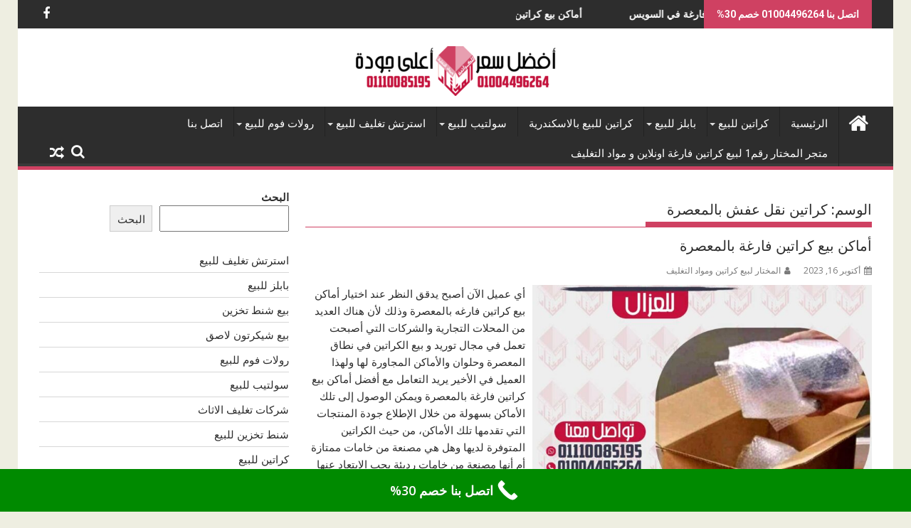

--- FILE ---
content_type: text/html; charset=UTF-8
request_url: https://cartonsforeverything.com/tag/%D9%83%D8%B1%D8%A7%D8%AA%D9%8A%D9%86-%D9%86%D9%82%D9%84-%D8%B9%D9%81%D8%B4-%D8%A8%D8%A7%D9%84%D9%85%D8%B9%D8%B5%D8%B1%D8%A9/
body_size: 27524
content:
<!DOCTYPE html><html dir="rtl" lang="ar">
			<head>

				<meta charset="UTF-8">
		<meta name="viewport" content="width=device-width, initial-scale=1">
		<link rel="profile" href="http://gmpg.org/xfn/11">
		<link rel="pingback" href="https://cartonsforeverything.com/xmlrpc.php">
		<style>
#wpadminbar #wp-admin-bar-wccp_free_top_button .ab-icon:before {
	content: "\f160";
	color: #02CA02;
	top: 3px;
}
#wpadminbar #wp-admin-bar-wccp_free_top_button .ab-icon {
	transform: rotate(45deg);
}
</style>
<meta name='robots' content='index, follow, max-image-preview:large, max-snippet:-1, max-video-preview:-1' />

	<!-- This site is optimized with the Yoast SEO plugin v26.7 - https://yoast.com/wordpress/plugins/seo/ -->
	<title>كراتين نقل عفش بالمعصرة 01110085195 - بيع كراتين فاضية وبابلز وخامات التغليف</title>
	<link rel="canonical" href="https://cartonsforeverything.com/tag/كراتين-نقل-عفش-بالمعصرة/" />
	<meta property="og:locale" content="ar_AR" />
	<meta property="og:type" content="article" />
	<meta property="og:title" content="كراتين نقل عفش بالمعصرة 01110085195 - بيع كراتين فاضية وبابلز وخامات التغليف" />
	<meta property="og:url" content="https://cartonsforeverything.com/tag/كراتين-نقل-عفش-بالمعصرة/" />
	<meta property="og:site_name" content="المختار لبيع كراتين ومواد التغليف" />
	<meta name="twitter:card" content="summary_large_image" />
	<script type="application/ld+json" class="yoast-schema-graph">{"@context":"https://schema.org","@graph":[{"@type":"CollectionPage","@id":"https://cartonsforeverything.com/tag/%d9%83%d8%b1%d8%a7%d8%aa%d9%8a%d9%86-%d9%86%d9%82%d9%84-%d8%b9%d9%81%d8%b4-%d8%a8%d8%a7%d9%84%d9%85%d8%b9%d8%b5%d8%b1%d8%a9/","url":"https://cartonsforeverything.com/tag/%d9%83%d8%b1%d8%a7%d8%aa%d9%8a%d9%86-%d9%86%d9%82%d9%84-%d8%b9%d9%81%d8%b4-%d8%a8%d8%a7%d9%84%d9%85%d8%b9%d8%b5%d8%b1%d8%a9/","name":"كراتين نقل عفش بالمعصرة 01110085195 - بيع كراتين فاضية وبابلز وخامات التغليف","isPartOf":{"@id":"https://cartonsforeverything.com/#website"},"primaryImageOfPage":{"@id":"https://cartonsforeverything.com/tag/%d9%83%d8%b1%d8%a7%d8%aa%d9%8a%d9%86-%d9%86%d9%82%d9%84-%d8%b9%d9%81%d8%b4-%d8%a8%d8%a7%d9%84%d9%85%d8%b9%d8%b5%d8%b1%d8%a9/#primaryimage"},"image":{"@id":"https://cartonsforeverything.com/tag/%d9%83%d8%b1%d8%a7%d8%aa%d9%8a%d9%86-%d9%86%d9%82%d9%84-%d8%b9%d9%81%d8%b4-%d8%a8%d8%a7%d9%84%d9%85%d8%b9%d8%b5%d8%b1%d8%a9/#primaryimage"},"thumbnailUrl":"https://cartonsforeverything.com/wp-content/uploads/2023/10/كراتين-نقل-عفش-بالمعصرة.jpg","breadcrumb":{"@id":"https://cartonsforeverything.com/tag/%d9%83%d8%b1%d8%a7%d8%aa%d9%8a%d9%86-%d9%86%d9%82%d9%84-%d8%b9%d9%81%d8%b4-%d8%a8%d8%a7%d9%84%d9%85%d8%b9%d8%b5%d8%b1%d8%a9/#breadcrumb"},"inLanguage":"ar"},{"@type":"ImageObject","inLanguage":"ar","@id":"https://cartonsforeverything.com/tag/%d9%83%d8%b1%d8%a7%d8%aa%d9%8a%d9%86-%d9%86%d9%82%d9%84-%d8%b9%d9%81%d8%b4-%d8%a8%d8%a7%d9%84%d9%85%d8%b9%d8%b5%d8%b1%d8%a9/#primaryimage","url":"https://cartonsforeverything.com/wp-content/uploads/2023/10/كراتين-نقل-عفش-بالمعصرة.jpg","contentUrl":"https://cartonsforeverything.com/wp-content/uploads/2023/10/كراتين-نقل-عفش-بالمعصرة.jpg","width":660,"height":365,"caption":"كراتين نقل عفش بالمعصرة"},{"@type":"BreadcrumbList","@id":"https://cartonsforeverything.com/tag/%d9%83%d8%b1%d8%a7%d8%aa%d9%8a%d9%86-%d9%86%d9%82%d9%84-%d8%b9%d9%81%d8%b4-%d8%a8%d8%a7%d9%84%d9%85%d8%b9%d8%b5%d8%b1%d8%a9/#breadcrumb","itemListElement":[{"@type":"ListItem","position":1,"name":"الرئيسية","item":"https://cartonsforeverything.com/"},{"@type":"ListItem","position":2,"name":"كراتين نقل عفش بالمعصرة"}]},{"@type":"WebSite","@id":"https://cartonsforeverything.com/#website","url":"https://cartonsforeverything.com/","name":"المختار لبيع كراتين ومواد التغليف","description":"01004496264- 01110085195","publisher":{"@id":"https://cartonsforeverything.com/#organization"},"potentialAction":[{"@type":"SearchAction","target":{"@type":"EntryPoint","urlTemplate":"https://cartonsforeverything.com/?s={search_term_string}"},"query-input":{"@type":"PropertyValueSpecification","valueRequired":true,"valueName":"search_term_string"}}],"inLanguage":"ar"},{"@type":"Organization","@id":"https://cartonsforeverything.com/#organization","name":"المختار لبيع كراتين ومواد التغليف","url":"https://cartonsforeverything.com/","logo":{"@type":"ImageObject","inLanguage":"ar","@id":"https://cartonsforeverything.com/#/schema/logo/image/","url":"https://cartonsforeverything.com/wp-content/uploads/2021/11/cropped-test1-1-1.png","contentUrl":"https://cartonsforeverything.com/wp-content/uploads/2021/11/cropped-test1-1-1.png","width":290,"height":70,"caption":"المختار لبيع كراتين ومواد التغليف"},"image":{"@id":"https://cartonsforeverything.com/#/schema/logo/image/"}}]}</script>
	<!-- / Yoast SEO plugin. -->


<link rel='dns-prefetch' href='//fonts.googleapis.com' />
<style>@media screen and (max-width: 650px) {body {padding-bottom:60px;}}</style><style id='wp-img-auto-sizes-contain-inline-css' type='text/css'>
img:is([sizes=auto i],[sizes^="auto," i]){contain-intrinsic-size:3000px 1500px}
/*# sourceURL=wp-img-auto-sizes-contain-inline-css */
</style>
<style id='wp-emoji-styles-inline-css' type='text/css'>

	img.wp-smiley, img.emoji {
		display: inline !important;
		border: none !important;
		box-shadow: none !important;
		height: 1em !important;
		width: 1em !important;
		margin: 0 0.07em !important;
		vertical-align: -0.1em !important;
		background: none !important;
		padding: 0 !important;
	}
/*# sourceURL=wp-emoji-styles-inline-css */
</style>
<style id='wp-block-library-inline-css' type='text/css'>
:root{--wp-block-synced-color:#7a00df;--wp-block-synced-color--rgb:122,0,223;--wp-bound-block-color:var(--wp-block-synced-color);--wp-editor-canvas-background:#ddd;--wp-admin-theme-color:#007cba;--wp-admin-theme-color--rgb:0,124,186;--wp-admin-theme-color-darker-10:#006ba1;--wp-admin-theme-color-darker-10--rgb:0,107,160.5;--wp-admin-theme-color-darker-20:#005a87;--wp-admin-theme-color-darker-20--rgb:0,90,135;--wp-admin-border-width-focus:2px}@media (min-resolution:192dpi){:root{--wp-admin-border-width-focus:1.5px}}.wp-element-button{cursor:pointer}:root .has-very-light-gray-background-color{background-color:#eee}:root .has-very-dark-gray-background-color{background-color:#313131}:root .has-very-light-gray-color{color:#eee}:root .has-very-dark-gray-color{color:#313131}:root .has-vivid-green-cyan-to-vivid-cyan-blue-gradient-background{background:linear-gradient(135deg,#00d084,#0693e3)}:root .has-purple-crush-gradient-background{background:linear-gradient(135deg,#34e2e4,#4721fb 50%,#ab1dfe)}:root .has-hazy-dawn-gradient-background{background:linear-gradient(135deg,#faaca8,#dad0ec)}:root .has-subdued-olive-gradient-background{background:linear-gradient(135deg,#fafae1,#67a671)}:root .has-atomic-cream-gradient-background{background:linear-gradient(135deg,#fdd79a,#004a59)}:root .has-nightshade-gradient-background{background:linear-gradient(135deg,#330968,#31cdcf)}:root .has-midnight-gradient-background{background:linear-gradient(135deg,#020381,#2874fc)}:root{--wp--preset--font-size--normal:16px;--wp--preset--font-size--huge:42px}.has-regular-font-size{font-size:1em}.has-larger-font-size{font-size:2.625em}.has-normal-font-size{font-size:var(--wp--preset--font-size--normal)}.has-huge-font-size{font-size:var(--wp--preset--font-size--huge)}.has-text-align-center{text-align:center}.has-text-align-left{text-align:left}.has-text-align-right{text-align:right}.has-fit-text{white-space:nowrap!important}#end-resizable-editor-section{display:none}.aligncenter{clear:both}.items-justified-left{justify-content:flex-start}.items-justified-center{justify-content:center}.items-justified-right{justify-content:flex-end}.items-justified-space-between{justify-content:space-between}.screen-reader-text{border:0;clip-path:inset(50%);height:1px;margin:-1px;overflow:hidden;padding:0;position:absolute;width:1px;word-wrap:normal!important}.screen-reader-text:focus{background-color:#ddd;clip-path:none;color:#444;display:block;font-size:1em;height:auto;left:5px;line-height:normal;padding:15px 23px 14px;text-decoration:none;top:5px;width:auto;z-index:100000}html :where(.has-border-color){border-style:solid}html :where([style*=border-top-color]){border-top-style:solid}html :where([style*=border-right-color]){border-right-style:solid}html :where([style*=border-bottom-color]){border-bottom-style:solid}html :where([style*=border-left-color]){border-left-style:solid}html :where([style*=border-width]){border-style:solid}html :where([style*=border-top-width]){border-top-style:solid}html :where([style*=border-right-width]){border-right-style:solid}html :where([style*=border-bottom-width]){border-bottom-style:solid}html :where([style*=border-left-width]){border-left-style:solid}html :where(img[class*=wp-image-]){height:auto;max-width:100%}:where(figure){margin:0 0 1em}html :where(.is-position-sticky){--wp-admin--admin-bar--position-offset:var(--wp-admin--admin-bar--height,0px)}@media screen and (max-width:600px){html :where(.is-position-sticky){--wp-admin--admin-bar--position-offset:0px}}

/*# sourceURL=wp-block-library-inline-css */
</style><style id='wp-block-categories-inline-css' type='text/css'>
.wp-block-categories{box-sizing:border-box}.wp-block-categories.alignleft{margin-right:2em}.wp-block-categories.alignright{margin-left:2em}.wp-block-categories.wp-block-categories-dropdown.aligncenter{text-align:center}.wp-block-categories .wp-block-categories__label{display:block;width:100%}
/*# sourceURL=https://cartonsforeverything.com/wp-includes/blocks/categories/style.min.css */
</style>
<style id='wp-block-heading-inline-css' type='text/css'>
h1:where(.wp-block-heading).has-background,h2:where(.wp-block-heading).has-background,h3:where(.wp-block-heading).has-background,h4:where(.wp-block-heading).has-background,h5:where(.wp-block-heading).has-background,h6:where(.wp-block-heading).has-background{padding:1.25em 2.375em}h1.has-text-align-left[style*=writing-mode]:where([style*=vertical-lr]),h1.has-text-align-right[style*=writing-mode]:where([style*=vertical-rl]),h2.has-text-align-left[style*=writing-mode]:where([style*=vertical-lr]),h2.has-text-align-right[style*=writing-mode]:where([style*=vertical-rl]),h3.has-text-align-left[style*=writing-mode]:where([style*=vertical-lr]),h3.has-text-align-right[style*=writing-mode]:where([style*=vertical-rl]),h4.has-text-align-left[style*=writing-mode]:where([style*=vertical-lr]),h4.has-text-align-right[style*=writing-mode]:where([style*=vertical-rl]),h5.has-text-align-left[style*=writing-mode]:where([style*=vertical-lr]),h5.has-text-align-right[style*=writing-mode]:where([style*=vertical-rl]),h6.has-text-align-left[style*=writing-mode]:where([style*=vertical-lr]),h6.has-text-align-right[style*=writing-mode]:where([style*=vertical-rl]){rotate:180deg}
/*# sourceURL=https://cartonsforeverything.com/wp-includes/blocks/heading/style.min.css */
</style>
<style id='wp-block-image-inline-css' type='text/css'>
.wp-block-image>a,.wp-block-image>figure>a{display:inline-block}.wp-block-image img{box-sizing:border-box;height:auto;max-width:100%;vertical-align:bottom}@media not (prefers-reduced-motion){.wp-block-image img.hide{visibility:hidden}.wp-block-image img.show{animation:show-content-image .4s}}.wp-block-image[style*=border-radius] img,.wp-block-image[style*=border-radius]>a{border-radius:inherit}.wp-block-image.has-custom-border img{box-sizing:border-box}.wp-block-image.aligncenter{text-align:center}.wp-block-image.alignfull>a,.wp-block-image.alignwide>a{width:100%}.wp-block-image.alignfull img,.wp-block-image.alignwide img{height:auto;width:100%}.wp-block-image .aligncenter,.wp-block-image .alignleft,.wp-block-image .alignright,.wp-block-image.aligncenter,.wp-block-image.alignleft,.wp-block-image.alignright{display:table}.wp-block-image .aligncenter>figcaption,.wp-block-image .alignleft>figcaption,.wp-block-image .alignright>figcaption,.wp-block-image.aligncenter>figcaption,.wp-block-image.alignleft>figcaption,.wp-block-image.alignright>figcaption{caption-side:bottom;display:table-caption}.wp-block-image .alignleft{float:left;margin:.5em 1em .5em 0}.wp-block-image .alignright{float:right;margin:.5em 0 .5em 1em}.wp-block-image .aligncenter{margin-left:auto;margin-right:auto}.wp-block-image :where(figcaption){margin-bottom:1em;margin-top:.5em}.wp-block-image.is-style-circle-mask img{border-radius:9999px}@supports ((-webkit-mask-image:none) or (mask-image:none)) or (-webkit-mask-image:none){.wp-block-image.is-style-circle-mask img{border-radius:0;-webkit-mask-image:url('data:image/svg+xml;utf8,<svg viewBox="0 0 100 100" xmlns="http://www.w3.org/2000/svg"><circle cx="50" cy="50" r="50"/></svg>');mask-image:url('data:image/svg+xml;utf8,<svg viewBox="0 0 100 100" xmlns="http://www.w3.org/2000/svg"><circle cx="50" cy="50" r="50"/></svg>');mask-mode:alpha;-webkit-mask-position:center;mask-position:center;-webkit-mask-repeat:no-repeat;mask-repeat:no-repeat;-webkit-mask-size:contain;mask-size:contain}}:root :where(.wp-block-image.is-style-rounded img,.wp-block-image .is-style-rounded img){border-radius:9999px}.wp-block-image figure{margin:0}.wp-lightbox-container{display:flex;flex-direction:column;position:relative}.wp-lightbox-container img{cursor:zoom-in}.wp-lightbox-container img:hover+button{opacity:1}.wp-lightbox-container button{align-items:center;backdrop-filter:blur(16px) saturate(180%);background-color:#5a5a5a40;border:none;border-radius:4px;cursor:zoom-in;display:flex;height:20px;justify-content:center;left:16px;opacity:0;padding:0;position:absolute;text-align:center;top:16px;width:20px;z-index:100}@media not (prefers-reduced-motion){.wp-lightbox-container button{transition:opacity .2s ease}}.wp-lightbox-container button:focus-visible{outline:3px auto #5a5a5a40;outline:3px auto -webkit-focus-ring-color;outline-offset:3px}.wp-lightbox-container button:hover{cursor:pointer;opacity:1}.wp-lightbox-container button:focus{opacity:1}.wp-lightbox-container button:focus,.wp-lightbox-container button:hover,.wp-lightbox-container button:not(:hover):not(:active):not(.has-background){background-color:#5a5a5a40;border:none}.wp-lightbox-overlay{box-sizing:border-box;cursor:zoom-out;height:100vh;overflow:hidden;position:fixed;right:0;top:0;visibility:hidden;width:100%;z-index:100000}.wp-lightbox-overlay .close-button{align-items:center;cursor:pointer;display:flex;justify-content:center;left:calc(env(safe-area-inset-left) + 16px);min-height:40px;min-width:40px;padding:0;position:absolute;top:calc(env(safe-area-inset-top) + 16px);z-index:5000000}.wp-lightbox-overlay .close-button:focus,.wp-lightbox-overlay .close-button:hover,.wp-lightbox-overlay .close-button:not(:hover):not(:active):not(.has-background){background:none;border:none}.wp-lightbox-overlay .lightbox-image-container{height:var(--wp--lightbox-container-height);overflow:hidden;position:absolute;right:50%;top:50%;transform:translate(50%,-50%);transform-origin:top right;width:var(--wp--lightbox-container-width);z-index:9999999999}.wp-lightbox-overlay .wp-block-image{align-items:center;box-sizing:border-box;display:flex;height:100%;justify-content:center;margin:0;position:relative;transform-origin:100% 0;width:100%;z-index:3000000}.wp-lightbox-overlay .wp-block-image img{height:var(--wp--lightbox-image-height);min-height:var(--wp--lightbox-image-height);min-width:var(--wp--lightbox-image-width);width:var(--wp--lightbox-image-width)}.wp-lightbox-overlay .wp-block-image figcaption{display:none}.wp-lightbox-overlay button{background:none;border:none}.wp-lightbox-overlay .scrim{background-color:#fff;height:100%;opacity:.9;position:absolute;width:100%;z-index:2000000}.wp-lightbox-overlay.active{visibility:visible}@media not (prefers-reduced-motion){.wp-lightbox-overlay.active{animation:turn-on-visibility .25s both}.wp-lightbox-overlay.active img{animation:turn-on-visibility .35s both}.wp-lightbox-overlay.show-closing-animation:not(.active){animation:turn-off-visibility .35s both}.wp-lightbox-overlay.show-closing-animation:not(.active) img{animation:turn-off-visibility .25s both}.wp-lightbox-overlay.zoom.active{animation:none;opacity:1;visibility:visible}.wp-lightbox-overlay.zoom.active .lightbox-image-container{animation:lightbox-zoom-in .4s}.wp-lightbox-overlay.zoom.active .lightbox-image-container img{animation:none}.wp-lightbox-overlay.zoom.active .scrim{animation:turn-on-visibility .4s forwards}.wp-lightbox-overlay.zoom.show-closing-animation:not(.active){animation:none}.wp-lightbox-overlay.zoom.show-closing-animation:not(.active) .lightbox-image-container{animation:lightbox-zoom-out .4s}.wp-lightbox-overlay.zoom.show-closing-animation:not(.active) .lightbox-image-container img{animation:none}.wp-lightbox-overlay.zoom.show-closing-animation:not(.active) .scrim{animation:turn-off-visibility .4s forwards}}@keyframes show-content-image{0%{visibility:hidden}99%{visibility:hidden}to{visibility:visible}}@keyframes turn-on-visibility{0%{opacity:0}to{opacity:1}}@keyframes turn-off-visibility{0%{opacity:1;visibility:visible}99%{opacity:0;visibility:visible}to{opacity:0;visibility:hidden}}@keyframes lightbox-zoom-in{0%{transform:translate(calc(((-100vw + var(--wp--lightbox-scrollbar-width))/2 + var(--wp--lightbox-initial-left-position))*-1),calc(-50vh + var(--wp--lightbox-initial-top-position))) scale(var(--wp--lightbox-scale))}to{transform:translate(50%,-50%) scale(1)}}@keyframes lightbox-zoom-out{0%{transform:translate(50%,-50%) scale(1);visibility:visible}99%{visibility:visible}to{transform:translate(calc(((-100vw + var(--wp--lightbox-scrollbar-width))/2 + var(--wp--lightbox-initial-left-position))*-1),calc(-50vh + var(--wp--lightbox-initial-top-position))) scale(var(--wp--lightbox-scale));visibility:hidden}}
/*# sourceURL=https://cartonsforeverything.com/wp-includes/blocks/image/style.min.css */
</style>
<style id='wp-block-image-theme-inline-css' type='text/css'>
:root :where(.wp-block-image figcaption){color:#555;font-size:13px;text-align:center}.is-dark-theme :root :where(.wp-block-image figcaption){color:#ffffffa6}.wp-block-image{margin:0 0 1em}
/*# sourceURL=https://cartonsforeverything.com/wp-includes/blocks/image/theme.min.css */
</style>
<style id='wp-block-latest-posts-inline-css' type='text/css'>
.wp-block-latest-posts{box-sizing:border-box}.wp-block-latest-posts.alignleft{margin-right:2em}.wp-block-latest-posts.alignright{margin-left:2em}.wp-block-latest-posts.wp-block-latest-posts__list{list-style:none}.wp-block-latest-posts.wp-block-latest-posts__list li{clear:both;overflow-wrap:break-word}.wp-block-latest-posts.is-grid{display:flex;flex-wrap:wrap}.wp-block-latest-posts.is-grid li{margin:0 0 1.25em 1.25em;width:100%}@media (min-width:600px){.wp-block-latest-posts.columns-2 li{width:calc(50% - .625em)}.wp-block-latest-posts.columns-2 li:nth-child(2n){margin-left:0}.wp-block-latest-posts.columns-3 li{width:calc(33.33333% - .83333em)}.wp-block-latest-posts.columns-3 li:nth-child(3n){margin-left:0}.wp-block-latest-posts.columns-4 li{width:calc(25% - .9375em)}.wp-block-latest-posts.columns-4 li:nth-child(4n){margin-left:0}.wp-block-latest-posts.columns-5 li{width:calc(20% - 1em)}.wp-block-latest-posts.columns-5 li:nth-child(5n){margin-left:0}.wp-block-latest-posts.columns-6 li{width:calc(16.66667% - 1.04167em)}.wp-block-latest-posts.columns-6 li:nth-child(6n){margin-left:0}}:root :where(.wp-block-latest-posts.is-grid){padding:0}:root :where(.wp-block-latest-posts.wp-block-latest-posts__list){padding-right:0}.wp-block-latest-posts__post-author,.wp-block-latest-posts__post-date{display:block;font-size:.8125em}.wp-block-latest-posts__post-excerpt,.wp-block-latest-posts__post-full-content{margin-bottom:1em;margin-top:.5em}.wp-block-latest-posts__featured-image a{display:inline-block}.wp-block-latest-posts__featured-image img{height:auto;max-width:100%;width:auto}.wp-block-latest-posts__featured-image.alignleft{float:left;margin-right:1em}.wp-block-latest-posts__featured-image.alignright{float:right;margin-left:1em}.wp-block-latest-posts__featured-image.aligncenter{margin-bottom:1em;text-align:center}
/*# sourceURL=https://cartonsforeverything.com/wp-includes/blocks/latest-posts/style.min.css */
</style>
<style id='wp-block-list-inline-css' type='text/css'>
ol,ul{box-sizing:border-box}:root :where(.wp-block-list.has-background){padding:1.25em 2.375em}
/*# sourceURL=https://cartonsforeverything.com/wp-includes/blocks/list/style.min.css */
</style>
<style id='wp-block-search-inline-css' type='text/css'>
.wp-block-search__button{margin-right:10px;word-break:normal}.wp-block-search__button.has-icon{line-height:0}.wp-block-search__button svg{height:1.25em;min-height:24px;min-width:24px;width:1.25em;fill:currentColor;vertical-align:text-bottom}:where(.wp-block-search__button){border:1px solid #ccc;padding:6px 10px}.wp-block-search__inside-wrapper{display:flex;flex:auto;flex-wrap:nowrap;max-width:100%}.wp-block-search__label{width:100%}.wp-block-search.wp-block-search__button-only .wp-block-search__button{box-sizing:border-box;display:flex;flex-shrink:0;justify-content:center;margin-right:0;max-width:100%}.wp-block-search.wp-block-search__button-only .wp-block-search__inside-wrapper{min-width:0!important;transition-property:width}.wp-block-search.wp-block-search__button-only .wp-block-search__input{flex-basis:100%;transition-duration:.3s}.wp-block-search.wp-block-search__button-only.wp-block-search__searchfield-hidden,.wp-block-search.wp-block-search__button-only.wp-block-search__searchfield-hidden .wp-block-search__inside-wrapper{overflow:hidden}.wp-block-search.wp-block-search__button-only.wp-block-search__searchfield-hidden .wp-block-search__input{border-left-width:0!important;border-right-width:0!important;flex-basis:0;flex-grow:0;margin:0;min-width:0!important;padding-left:0!important;padding-right:0!important;width:0!important}:where(.wp-block-search__input){appearance:none;border:1px solid #949494;flex-grow:1;font-family:inherit;font-size:inherit;font-style:inherit;font-weight:inherit;letter-spacing:inherit;line-height:inherit;margin-left:0;margin-right:0;min-width:3rem;padding:8px;text-decoration:unset!important;text-transform:inherit}:where(.wp-block-search__button-inside .wp-block-search__inside-wrapper){background-color:#fff;border:1px solid #949494;box-sizing:border-box;padding:4px}:where(.wp-block-search__button-inside .wp-block-search__inside-wrapper) .wp-block-search__input{border:none;border-radius:0;padding:0 4px}:where(.wp-block-search__button-inside .wp-block-search__inside-wrapper) .wp-block-search__input:focus{outline:none}:where(.wp-block-search__button-inside .wp-block-search__inside-wrapper) :where(.wp-block-search__button){padding:4px 8px}.wp-block-search.aligncenter .wp-block-search__inside-wrapper{margin:auto}.wp-block[data-align=right] .wp-block-search.wp-block-search__button-only .wp-block-search__inside-wrapper{float:left}
/*# sourceURL=https://cartonsforeverything.com/wp-includes/blocks/search/style.min.css */
</style>
<style id='wp-block-search-theme-inline-css' type='text/css'>
.wp-block-search .wp-block-search__label{font-weight:700}.wp-block-search__button{border:1px solid #ccc;padding:.375em .625em}
/*# sourceURL=https://cartonsforeverything.com/wp-includes/blocks/search/theme.min.css */
</style>
<style id='wp-block-tag-cloud-inline-css' type='text/css'>
.wp-block-tag-cloud{box-sizing:border-box}.wp-block-tag-cloud.aligncenter{justify-content:center;text-align:center}.wp-block-tag-cloud a{display:inline-block;margin-left:5px}.wp-block-tag-cloud span{display:inline-block;margin-right:5px;text-decoration:none}:root :where(.wp-block-tag-cloud.is-style-outline){display:flex;flex-wrap:wrap;gap:1ch}:root :where(.wp-block-tag-cloud.is-style-outline a){border:1px solid;font-size:unset!important;margin-left:0;padding:1ch 2ch;text-decoration:none!important}
/*# sourceURL=https://cartonsforeverything.com/wp-includes/blocks/tag-cloud/style.min.css */
</style>
<style id='wp-block-group-inline-css' type='text/css'>
.wp-block-group{box-sizing:border-box}:where(.wp-block-group.wp-block-group-is-layout-constrained){position:relative}
/*# sourceURL=https://cartonsforeverything.com/wp-includes/blocks/group/style.min.css */
</style>
<style id='wp-block-group-theme-inline-css' type='text/css'>
:where(.wp-block-group.has-background){padding:1.25em 2.375em}
/*# sourceURL=https://cartonsforeverything.com/wp-includes/blocks/group/theme.min.css */
</style>
<style id='wp-block-paragraph-inline-css' type='text/css'>
.is-small-text{font-size:.875em}.is-regular-text{font-size:1em}.is-large-text{font-size:2.25em}.is-larger-text{font-size:3em}.has-drop-cap:not(:focus):first-letter{float:right;font-size:8.4em;font-style:normal;font-weight:100;line-height:.68;margin:.05em 0 0 .1em;text-transform:uppercase}body.rtl .has-drop-cap:not(:focus):first-letter{float:none;margin-right:.1em}p.has-drop-cap.has-background{overflow:hidden}:root :where(p.has-background){padding:1.25em 2.375em}:where(p.has-text-color:not(.has-link-color)) a{color:inherit}p.has-text-align-left[style*="writing-mode:vertical-lr"],p.has-text-align-right[style*="writing-mode:vertical-rl"]{rotate:180deg}
/*# sourceURL=https://cartonsforeverything.com/wp-includes/blocks/paragraph/style.min.css */
</style>
<style id='wp-block-social-links-inline-css' type='text/css'>
.wp-block-social-links{background:none;box-sizing:border-box;margin-right:0;padding-left:0;padding-right:0;text-indent:0}.wp-block-social-links .wp-social-link a,.wp-block-social-links .wp-social-link a:hover{border-bottom:0;box-shadow:none;text-decoration:none}.wp-block-social-links .wp-social-link svg{height:1em;width:1em}.wp-block-social-links .wp-social-link span:not(.screen-reader-text){font-size:.65em;margin-left:.5em;margin-right:.5em}.wp-block-social-links.has-small-icon-size{font-size:16px}.wp-block-social-links,.wp-block-social-links.has-normal-icon-size{font-size:24px}.wp-block-social-links.has-large-icon-size{font-size:36px}.wp-block-social-links.has-huge-icon-size{font-size:48px}.wp-block-social-links.aligncenter{display:flex;justify-content:center}.wp-block-social-links.alignright{justify-content:flex-end}.wp-block-social-link{border-radius:9999px;display:block}@media not (prefers-reduced-motion){.wp-block-social-link{transition:transform .1s ease}}.wp-block-social-link{height:auto}.wp-block-social-link a{align-items:center;display:flex;line-height:0}.wp-block-social-link:hover{transform:scale(1.1)}.wp-block-social-links .wp-block-social-link.wp-social-link{display:inline-block;margin:0;padding:0}.wp-block-social-links .wp-block-social-link.wp-social-link .wp-block-social-link-anchor,.wp-block-social-links .wp-block-social-link.wp-social-link .wp-block-social-link-anchor svg,.wp-block-social-links .wp-block-social-link.wp-social-link .wp-block-social-link-anchor:active,.wp-block-social-links .wp-block-social-link.wp-social-link .wp-block-social-link-anchor:hover,.wp-block-social-links .wp-block-social-link.wp-social-link .wp-block-social-link-anchor:visited{color:currentColor;fill:currentColor}:where(.wp-block-social-links:not(.is-style-logos-only)) .wp-social-link{background-color:#f0f0f0;color:#444}:where(.wp-block-social-links:not(.is-style-logos-only)) .wp-social-link-amazon{background-color:#f90;color:#fff}:where(.wp-block-social-links:not(.is-style-logos-only)) .wp-social-link-bandcamp{background-color:#1ea0c3;color:#fff}:where(.wp-block-social-links:not(.is-style-logos-only)) .wp-social-link-behance{background-color:#0757fe;color:#fff}:where(.wp-block-social-links:not(.is-style-logos-only)) .wp-social-link-bluesky{background-color:#0a7aff;color:#fff}:where(.wp-block-social-links:not(.is-style-logos-only)) .wp-social-link-codepen{background-color:#1e1f26;color:#fff}:where(.wp-block-social-links:not(.is-style-logos-only)) .wp-social-link-deviantart{background-color:#02e49b;color:#fff}:where(.wp-block-social-links:not(.is-style-logos-only)) .wp-social-link-discord{background-color:#5865f2;color:#fff}:where(.wp-block-social-links:not(.is-style-logos-only)) .wp-social-link-dribbble{background-color:#e94c89;color:#fff}:where(.wp-block-social-links:not(.is-style-logos-only)) .wp-social-link-dropbox{background-color:#4280ff;color:#fff}:where(.wp-block-social-links:not(.is-style-logos-only)) .wp-social-link-etsy{background-color:#f45800;color:#fff}:where(.wp-block-social-links:not(.is-style-logos-only)) .wp-social-link-facebook{background-color:#0866ff;color:#fff}:where(.wp-block-social-links:not(.is-style-logos-only)) .wp-social-link-fivehundredpx{background-color:#000;color:#fff}:where(.wp-block-social-links:not(.is-style-logos-only)) .wp-social-link-flickr{background-color:#0461dd;color:#fff}:where(.wp-block-social-links:not(.is-style-logos-only)) .wp-social-link-foursquare{background-color:#e65678;color:#fff}:where(.wp-block-social-links:not(.is-style-logos-only)) .wp-social-link-github{background-color:#24292d;color:#fff}:where(.wp-block-social-links:not(.is-style-logos-only)) .wp-social-link-goodreads{background-color:#eceadd;color:#382110}:where(.wp-block-social-links:not(.is-style-logos-only)) .wp-social-link-google{background-color:#ea4434;color:#fff}:where(.wp-block-social-links:not(.is-style-logos-only)) .wp-social-link-gravatar{background-color:#1d4fc4;color:#fff}:where(.wp-block-social-links:not(.is-style-logos-only)) .wp-social-link-instagram{background-color:#f00075;color:#fff}:where(.wp-block-social-links:not(.is-style-logos-only)) .wp-social-link-lastfm{background-color:#e21b24;color:#fff}:where(.wp-block-social-links:not(.is-style-logos-only)) .wp-social-link-linkedin{background-color:#0d66c2;color:#fff}:where(.wp-block-social-links:not(.is-style-logos-only)) .wp-social-link-mastodon{background-color:#3288d4;color:#fff}:where(.wp-block-social-links:not(.is-style-logos-only)) .wp-social-link-medium{background-color:#000;color:#fff}:where(.wp-block-social-links:not(.is-style-logos-only)) .wp-social-link-meetup{background-color:#f6405f;color:#fff}:where(.wp-block-social-links:not(.is-style-logos-only)) .wp-social-link-patreon{background-color:#000;color:#fff}:where(.wp-block-social-links:not(.is-style-logos-only)) .wp-social-link-pinterest{background-color:#e60122;color:#fff}:where(.wp-block-social-links:not(.is-style-logos-only)) .wp-social-link-pocket{background-color:#ef4155;color:#fff}:where(.wp-block-social-links:not(.is-style-logos-only)) .wp-social-link-reddit{background-color:#ff4500;color:#fff}:where(.wp-block-social-links:not(.is-style-logos-only)) .wp-social-link-skype{background-color:#0478d7;color:#fff}:where(.wp-block-social-links:not(.is-style-logos-only)) .wp-social-link-snapchat{background-color:#fefc00;color:#fff;stroke:#000}:where(.wp-block-social-links:not(.is-style-logos-only)) .wp-social-link-soundcloud{background-color:#ff5600;color:#fff}:where(.wp-block-social-links:not(.is-style-logos-only)) .wp-social-link-spotify{background-color:#1bd760;color:#fff}:where(.wp-block-social-links:not(.is-style-logos-only)) .wp-social-link-telegram{background-color:#2aabee;color:#fff}:where(.wp-block-social-links:not(.is-style-logos-only)) .wp-social-link-threads{background-color:#000;color:#fff}:where(.wp-block-social-links:not(.is-style-logos-only)) .wp-social-link-tiktok{background-color:#000;color:#fff}:where(.wp-block-social-links:not(.is-style-logos-only)) .wp-social-link-tumblr{background-color:#011835;color:#fff}:where(.wp-block-social-links:not(.is-style-logos-only)) .wp-social-link-twitch{background-color:#6440a4;color:#fff}:where(.wp-block-social-links:not(.is-style-logos-only)) .wp-social-link-twitter{background-color:#1da1f2;color:#fff}:where(.wp-block-social-links:not(.is-style-logos-only)) .wp-social-link-vimeo{background-color:#1eb7ea;color:#fff}:where(.wp-block-social-links:not(.is-style-logos-only)) .wp-social-link-vk{background-color:#4680c2;color:#fff}:where(.wp-block-social-links:not(.is-style-logos-only)) .wp-social-link-wordpress{background-color:#3499cd;color:#fff}:where(.wp-block-social-links:not(.is-style-logos-only)) .wp-social-link-whatsapp{background-color:#25d366;color:#fff}:where(.wp-block-social-links:not(.is-style-logos-only)) .wp-social-link-x{background-color:#000;color:#fff}:where(.wp-block-social-links:not(.is-style-logos-only)) .wp-social-link-yelp{background-color:#d32422;color:#fff}:where(.wp-block-social-links:not(.is-style-logos-only)) .wp-social-link-youtube{background-color:red;color:#fff}:where(.wp-block-social-links.is-style-logos-only) .wp-social-link{background:none}:where(.wp-block-social-links.is-style-logos-only) .wp-social-link svg{height:1.25em;width:1.25em}:where(.wp-block-social-links.is-style-logos-only) .wp-social-link-amazon{color:#f90}:where(.wp-block-social-links.is-style-logos-only) .wp-social-link-bandcamp{color:#1ea0c3}:where(.wp-block-social-links.is-style-logos-only) .wp-social-link-behance{color:#0757fe}:where(.wp-block-social-links.is-style-logos-only) .wp-social-link-bluesky{color:#0a7aff}:where(.wp-block-social-links.is-style-logos-only) .wp-social-link-codepen{color:#1e1f26}:where(.wp-block-social-links.is-style-logos-only) .wp-social-link-deviantart{color:#02e49b}:where(.wp-block-social-links.is-style-logos-only) .wp-social-link-discord{color:#5865f2}:where(.wp-block-social-links.is-style-logos-only) .wp-social-link-dribbble{color:#e94c89}:where(.wp-block-social-links.is-style-logos-only) .wp-social-link-dropbox{color:#4280ff}:where(.wp-block-social-links.is-style-logos-only) .wp-social-link-etsy{color:#f45800}:where(.wp-block-social-links.is-style-logos-only) .wp-social-link-facebook{color:#0866ff}:where(.wp-block-social-links.is-style-logos-only) .wp-social-link-fivehundredpx{color:#000}:where(.wp-block-social-links.is-style-logos-only) .wp-social-link-flickr{color:#0461dd}:where(.wp-block-social-links.is-style-logos-only) .wp-social-link-foursquare{color:#e65678}:where(.wp-block-social-links.is-style-logos-only) .wp-social-link-github{color:#24292d}:where(.wp-block-social-links.is-style-logos-only) .wp-social-link-goodreads{color:#382110}:where(.wp-block-social-links.is-style-logos-only) .wp-social-link-google{color:#ea4434}:where(.wp-block-social-links.is-style-logos-only) .wp-social-link-gravatar{color:#1d4fc4}:where(.wp-block-social-links.is-style-logos-only) .wp-social-link-instagram{color:#f00075}:where(.wp-block-social-links.is-style-logos-only) .wp-social-link-lastfm{color:#e21b24}:where(.wp-block-social-links.is-style-logos-only) .wp-social-link-linkedin{color:#0d66c2}:where(.wp-block-social-links.is-style-logos-only) .wp-social-link-mastodon{color:#3288d4}:where(.wp-block-social-links.is-style-logos-only) .wp-social-link-medium{color:#000}:where(.wp-block-social-links.is-style-logos-only) .wp-social-link-meetup{color:#f6405f}:where(.wp-block-social-links.is-style-logos-only) .wp-social-link-patreon{color:#000}:where(.wp-block-social-links.is-style-logos-only) .wp-social-link-pinterest{color:#e60122}:where(.wp-block-social-links.is-style-logos-only) .wp-social-link-pocket{color:#ef4155}:where(.wp-block-social-links.is-style-logos-only) .wp-social-link-reddit{color:#ff4500}:where(.wp-block-social-links.is-style-logos-only) .wp-social-link-skype{color:#0478d7}:where(.wp-block-social-links.is-style-logos-only) .wp-social-link-snapchat{color:#fff;stroke:#000}:where(.wp-block-social-links.is-style-logos-only) .wp-social-link-soundcloud{color:#ff5600}:where(.wp-block-social-links.is-style-logos-only) .wp-social-link-spotify{color:#1bd760}:where(.wp-block-social-links.is-style-logos-only) .wp-social-link-telegram{color:#2aabee}:where(.wp-block-social-links.is-style-logos-only) .wp-social-link-threads{color:#000}:where(.wp-block-social-links.is-style-logos-only) .wp-social-link-tiktok{color:#000}:where(.wp-block-social-links.is-style-logos-only) .wp-social-link-tumblr{color:#011835}:where(.wp-block-social-links.is-style-logos-only) .wp-social-link-twitch{color:#6440a4}:where(.wp-block-social-links.is-style-logos-only) .wp-social-link-twitter{color:#1da1f2}:where(.wp-block-social-links.is-style-logos-only) .wp-social-link-vimeo{color:#1eb7ea}:where(.wp-block-social-links.is-style-logos-only) .wp-social-link-vk{color:#4680c2}:where(.wp-block-social-links.is-style-logos-only) .wp-social-link-whatsapp{color:#25d366}:where(.wp-block-social-links.is-style-logos-only) .wp-social-link-wordpress{color:#3499cd}:where(.wp-block-social-links.is-style-logos-only) .wp-social-link-x{color:#000}:where(.wp-block-social-links.is-style-logos-only) .wp-social-link-yelp{color:#d32422}:where(.wp-block-social-links.is-style-logos-only) .wp-social-link-youtube{color:red}.wp-block-social-links.is-style-pill-shape .wp-social-link{width:auto}:root :where(.wp-block-social-links .wp-social-link a){padding:.25em}:root :where(.wp-block-social-links.is-style-logos-only .wp-social-link a){padding:0}:root :where(.wp-block-social-links.is-style-pill-shape .wp-social-link a){padding-left:.6666666667em;padding-right:.6666666667em}.wp-block-social-links:not(.has-icon-color):not(.has-icon-background-color) .wp-social-link-snapchat .wp-block-social-link-label{color:#000}
/*# sourceURL=https://cartonsforeverything.com/wp-includes/blocks/social-links/style.min.css */
</style>
<link rel='stylesheet' id='wc-blocks-style-rtl-css' href='https://cartonsforeverything.com/wp-content/plugins/woocommerce/assets/client/blocks/wc-blocks-rtl.css?ver=wc-10.4.3' type='text/css' media='all' />
<style id='global-styles-inline-css' type='text/css'>
:root{--wp--preset--aspect-ratio--square: 1;--wp--preset--aspect-ratio--4-3: 4/3;--wp--preset--aspect-ratio--3-4: 3/4;--wp--preset--aspect-ratio--3-2: 3/2;--wp--preset--aspect-ratio--2-3: 2/3;--wp--preset--aspect-ratio--16-9: 16/9;--wp--preset--aspect-ratio--9-16: 9/16;--wp--preset--color--black: #000000;--wp--preset--color--cyan-bluish-gray: #abb8c3;--wp--preset--color--white: #ffffff;--wp--preset--color--pale-pink: #f78da7;--wp--preset--color--vivid-red: #cf2e2e;--wp--preset--color--luminous-vivid-orange: #ff6900;--wp--preset--color--luminous-vivid-amber: #fcb900;--wp--preset--color--light-green-cyan: #7bdcb5;--wp--preset--color--vivid-green-cyan: #00d084;--wp--preset--color--pale-cyan-blue: #8ed1fc;--wp--preset--color--vivid-cyan-blue: #0693e3;--wp--preset--color--vivid-purple: #9b51e0;--wp--preset--gradient--vivid-cyan-blue-to-vivid-purple: linear-gradient(135deg,rgb(6,147,227) 0%,rgb(155,81,224) 100%);--wp--preset--gradient--light-green-cyan-to-vivid-green-cyan: linear-gradient(135deg,rgb(122,220,180) 0%,rgb(0,208,130) 100%);--wp--preset--gradient--luminous-vivid-amber-to-luminous-vivid-orange: linear-gradient(135deg,rgb(252,185,0) 0%,rgb(255,105,0) 100%);--wp--preset--gradient--luminous-vivid-orange-to-vivid-red: linear-gradient(135deg,rgb(255,105,0) 0%,rgb(207,46,46) 100%);--wp--preset--gradient--very-light-gray-to-cyan-bluish-gray: linear-gradient(135deg,rgb(238,238,238) 0%,rgb(169,184,195) 100%);--wp--preset--gradient--cool-to-warm-spectrum: linear-gradient(135deg,rgb(74,234,220) 0%,rgb(151,120,209) 20%,rgb(207,42,186) 40%,rgb(238,44,130) 60%,rgb(251,105,98) 80%,rgb(254,248,76) 100%);--wp--preset--gradient--blush-light-purple: linear-gradient(135deg,rgb(255,206,236) 0%,rgb(152,150,240) 100%);--wp--preset--gradient--blush-bordeaux: linear-gradient(135deg,rgb(254,205,165) 0%,rgb(254,45,45) 50%,rgb(107,0,62) 100%);--wp--preset--gradient--luminous-dusk: linear-gradient(135deg,rgb(255,203,112) 0%,rgb(199,81,192) 50%,rgb(65,88,208) 100%);--wp--preset--gradient--pale-ocean: linear-gradient(135deg,rgb(255,245,203) 0%,rgb(182,227,212) 50%,rgb(51,167,181) 100%);--wp--preset--gradient--electric-grass: linear-gradient(135deg,rgb(202,248,128) 0%,rgb(113,206,126) 100%);--wp--preset--gradient--midnight: linear-gradient(135deg,rgb(2,3,129) 0%,rgb(40,116,252) 100%);--wp--preset--font-size--small: 13px;--wp--preset--font-size--medium: 20px;--wp--preset--font-size--large: 36px;--wp--preset--font-size--x-large: 42px;--wp--preset--spacing--20: 0.44rem;--wp--preset--spacing--30: 0.67rem;--wp--preset--spacing--40: 1rem;--wp--preset--spacing--50: 1.5rem;--wp--preset--spacing--60: 2.25rem;--wp--preset--spacing--70: 3.38rem;--wp--preset--spacing--80: 5.06rem;--wp--preset--shadow--natural: 6px 6px 9px rgba(0, 0, 0, 0.2);--wp--preset--shadow--deep: 12px 12px 50px rgba(0, 0, 0, 0.4);--wp--preset--shadow--sharp: 6px 6px 0px rgba(0, 0, 0, 0.2);--wp--preset--shadow--outlined: 6px 6px 0px -3px rgb(255, 255, 255), 6px 6px rgb(0, 0, 0);--wp--preset--shadow--crisp: 6px 6px 0px rgb(0, 0, 0);}:where(.is-layout-flex){gap: 0.5em;}:where(.is-layout-grid){gap: 0.5em;}body .is-layout-flex{display: flex;}.is-layout-flex{flex-wrap: wrap;align-items: center;}.is-layout-flex > :is(*, div){margin: 0;}body .is-layout-grid{display: grid;}.is-layout-grid > :is(*, div){margin: 0;}:where(.wp-block-columns.is-layout-flex){gap: 2em;}:where(.wp-block-columns.is-layout-grid){gap: 2em;}:where(.wp-block-post-template.is-layout-flex){gap: 1.25em;}:where(.wp-block-post-template.is-layout-grid){gap: 1.25em;}.has-black-color{color: var(--wp--preset--color--black) !important;}.has-cyan-bluish-gray-color{color: var(--wp--preset--color--cyan-bluish-gray) !important;}.has-white-color{color: var(--wp--preset--color--white) !important;}.has-pale-pink-color{color: var(--wp--preset--color--pale-pink) !important;}.has-vivid-red-color{color: var(--wp--preset--color--vivid-red) !important;}.has-luminous-vivid-orange-color{color: var(--wp--preset--color--luminous-vivid-orange) !important;}.has-luminous-vivid-amber-color{color: var(--wp--preset--color--luminous-vivid-amber) !important;}.has-light-green-cyan-color{color: var(--wp--preset--color--light-green-cyan) !important;}.has-vivid-green-cyan-color{color: var(--wp--preset--color--vivid-green-cyan) !important;}.has-pale-cyan-blue-color{color: var(--wp--preset--color--pale-cyan-blue) !important;}.has-vivid-cyan-blue-color{color: var(--wp--preset--color--vivid-cyan-blue) !important;}.has-vivid-purple-color{color: var(--wp--preset--color--vivid-purple) !important;}.has-black-background-color{background-color: var(--wp--preset--color--black) !important;}.has-cyan-bluish-gray-background-color{background-color: var(--wp--preset--color--cyan-bluish-gray) !important;}.has-white-background-color{background-color: var(--wp--preset--color--white) !important;}.has-pale-pink-background-color{background-color: var(--wp--preset--color--pale-pink) !important;}.has-vivid-red-background-color{background-color: var(--wp--preset--color--vivid-red) !important;}.has-luminous-vivid-orange-background-color{background-color: var(--wp--preset--color--luminous-vivid-orange) !important;}.has-luminous-vivid-amber-background-color{background-color: var(--wp--preset--color--luminous-vivid-amber) !important;}.has-light-green-cyan-background-color{background-color: var(--wp--preset--color--light-green-cyan) !important;}.has-vivid-green-cyan-background-color{background-color: var(--wp--preset--color--vivid-green-cyan) !important;}.has-pale-cyan-blue-background-color{background-color: var(--wp--preset--color--pale-cyan-blue) !important;}.has-vivid-cyan-blue-background-color{background-color: var(--wp--preset--color--vivid-cyan-blue) !important;}.has-vivid-purple-background-color{background-color: var(--wp--preset--color--vivid-purple) !important;}.has-black-border-color{border-color: var(--wp--preset--color--black) !important;}.has-cyan-bluish-gray-border-color{border-color: var(--wp--preset--color--cyan-bluish-gray) !important;}.has-white-border-color{border-color: var(--wp--preset--color--white) !important;}.has-pale-pink-border-color{border-color: var(--wp--preset--color--pale-pink) !important;}.has-vivid-red-border-color{border-color: var(--wp--preset--color--vivid-red) !important;}.has-luminous-vivid-orange-border-color{border-color: var(--wp--preset--color--luminous-vivid-orange) !important;}.has-luminous-vivid-amber-border-color{border-color: var(--wp--preset--color--luminous-vivid-amber) !important;}.has-light-green-cyan-border-color{border-color: var(--wp--preset--color--light-green-cyan) !important;}.has-vivid-green-cyan-border-color{border-color: var(--wp--preset--color--vivid-green-cyan) !important;}.has-pale-cyan-blue-border-color{border-color: var(--wp--preset--color--pale-cyan-blue) !important;}.has-vivid-cyan-blue-border-color{border-color: var(--wp--preset--color--vivid-cyan-blue) !important;}.has-vivid-purple-border-color{border-color: var(--wp--preset--color--vivid-purple) !important;}.has-vivid-cyan-blue-to-vivid-purple-gradient-background{background: var(--wp--preset--gradient--vivid-cyan-blue-to-vivid-purple) !important;}.has-light-green-cyan-to-vivid-green-cyan-gradient-background{background: var(--wp--preset--gradient--light-green-cyan-to-vivid-green-cyan) !important;}.has-luminous-vivid-amber-to-luminous-vivid-orange-gradient-background{background: var(--wp--preset--gradient--luminous-vivid-amber-to-luminous-vivid-orange) !important;}.has-luminous-vivid-orange-to-vivid-red-gradient-background{background: var(--wp--preset--gradient--luminous-vivid-orange-to-vivid-red) !important;}.has-very-light-gray-to-cyan-bluish-gray-gradient-background{background: var(--wp--preset--gradient--very-light-gray-to-cyan-bluish-gray) !important;}.has-cool-to-warm-spectrum-gradient-background{background: var(--wp--preset--gradient--cool-to-warm-spectrum) !important;}.has-blush-light-purple-gradient-background{background: var(--wp--preset--gradient--blush-light-purple) !important;}.has-blush-bordeaux-gradient-background{background: var(--wp--preset--gradient--blush-bordeaux) !important;}.has-luminous-dusk-gradient-background{background: var(--wp--preset--gradient--luminous-dusk) !important;}.has-pale-ocean-gradient-background{background: var(--wp--preset--gradient--pale-ocean) !important;}.has-electric-grass-gradient-background{background: var(--wp--preset--gradient--electric-grass) !important;}.has-midnight-gradient-background{background: var(--wp--preset--gradient--midnight) !important;}.has-small-font-size{font-size: var(--wp--preset--font-size--small) !important;}.has-medium-font-size{font-size: var(--wp--preset--font-size--medium) !important;}.has-large-font-size{font-size: var(--wp--preset--font-size--large) !important;}.has-x-large-font-size{font-size: var(--wp--preset--font-size--x-large) !important;}
/*# sourceURL=global-styles-inline-css */
</style>

<style id='classic-theme-styles-inline-css' type='text/css'>
/*! This file is auto-generated */
.wp-block-button__link{color:#fff;background-color:#32373c;border-radius:9999px;box-shadow:none;text-decoration:none;padding:calc(.667em + 2px) calc(1.333em + 2px);font-size:1.125em}.wp-block-file__button{background:#32373c;color:#fff;text-decoration:none}
/*# sourceURL=/wp-includes/css/classic-themes.min.css */
</style>
<link rel='stylesheet' id='woocommerce-layout-rtl-css' href='https://cartonsforeverything.com/wp-content/plugins/woocommerce/assets/css/woocommerce-layout-rtl.css?ver=10.4.3' type='text/css' media='all' />
<link rel='stylesheet' id='woocommerce-smallscreen-rtl-css' href='https://cartonsforeverything.com/wp-content/plugins/woocommerce/assets/css/woocommerce-smallscreen-rtl.css?ver=10.4.3' type='text/css' media='only screen and (max-width: 768px)' />
<link rel='stylesheet' id='woocommerce-general-rtl-css' href='https://cartonsforeverything.com/wp-content/plugins/woocommerce/assets/css/woocommerce-rtl.css?ver=10.4.3' type='text/css' media='all' />
<style id='woocommerce-inline-inline-css' type='text/css'>
.woocommerce form .form-row .required { visibility: visible; }
/*# sourceURL=woocommerce-inline-inline-css */
</style>
<link rel='stylesheet' id='ez-toc-css' href='https://cartonsforeverything.com/wp-content/plugins/easy-table-of-contents/assets/css/screen.min.css?ver=2.0.80' type='text/css' media='all' />
<style id='ez-toc-inline-css' type='text/css'>
div#ez-toc-container .ez-toc-title {font-size: 120%;}div#ez-toc-container .ez-toc-title {font-weight: 500;}div#ez-toc-container ul li , div#ez-toc-container ul li a {font-size: 95%;}div#ez-toc-container ul li , div#ez-toc-container ul li a {font-weight: 500;}div#ez-toc-container nav ul ul li {font-size: 90%;}.ez-toc-box-title {font-weight: bold; margin-bottom: 10px; text-align: center; text-transform: uppercase; letter-spacing: 1px; color: #666; padding-bottom: 5px;position:absolute;top:-4%;left:5%;background-color: inherit;transition: top 0.3s ease;}.ez-toc-box-title.toc-closed {top:-25%;}
.ez-toc-container-direction {direction: ltr;}.ez-toc-counter ul{counter-reset: item ;}.ez-toc-counter nav ul li a::before {content: counters(item, '.', decimal) '. ';display: inline-block;counter-increment: item;flex-grow: 0;flex-shrink: 0;margin-right: .2em; float: left; }.ez-toc-widget-direction {direction: ltr;}.ez-toc-widget-container ul{counter-reset: item ;}.ez-toc-widget-container nav ul li a::before {content: counters(item, '.', decimal) '. ';display: inline-block;counter-increment: item;flex-grow: 0;flex-shrink: 0;margin-right: .2em; float: left; }
/*# sourceURL=ez-toc-inline-css */
</style>
<link rel='stylesheet' id='jquery-bxslider-rtl-css' href='https://cartonsforeverything.com/wp-content/themes/supermag/assets/library/bxslider/css/jquery.bxslider.min-rtl.css?ver=4.2.5' type='text/css' media='all' />
<link rel='stylesheet' id='supermag-googleapis-css' href='//fonts.googleapis.com/css?family=Open+Sans%3A600%2C400%7CRoboto%3A300italic%2C400%2C500%2C700&#038;ver=1.0.1' type='text/css' media='all' />
<link rel='stylesheet' id='font-awesome-rtl-css' href='https://cartonsforeverything.com/wp-content/themes/supermag/assets/library/Font-Awesome/css/font-awesome.min-rtl.css?ver=4.7.0' type='text/css' media='all' />
<link rel='stylesheet' id='supermag-style-rtl-css' href='https://cartonsforeverything.com/wp-content/themes/supermag/style-rtl.css?ver=1.4.9' type='text/css' media='all' />
<style id='supermag-style-inline-css' type='text/css'>

            mark,
            .comment-form .form-submit input,
            .read-more,
            .bn-title,
            .home-icon.front_page_on,
            .header-wrapper .menu li:hover > a,
            .header-wrapper .menu > li.current-menu-item a,
            .header-wrapper .menu > li.current-menu-parent a,
            .header-wrapper .menu > li.current_page_parent a,
            .header-wrapper .menu > li.current_page_ancestor a,
            .header-wrapper .menu > li.current-menu-item > a:before,
            .header-wrapper .menu > li.current-menu-parent > a:before,
            .header-wrapper .menu > li.current_page_parent > a:before,
            .header-wrapper .menu > li.current_page_ancestor > a:before,
            .header-wrapper .main-navigation ul ul.sub-menu li:hover > a,
            .header-wrapper .main-navigation ul ul.children li:hover > a,
            .slider-section .cat-links a,
            .featured-desc .below-entry-meta .cat-links a,
            #calendar_wrap #wp-calendar #today,
            #calendar_wrap #wp-calendar #today a,
            .wpcf7-form input.wpcf7-submit:hover,
            .breadcrumb{
                background: #cf4162;
            }
        
            a:hover,
            .screen-reader-text:focus,
            .bn-content a:hover,
            .socials a:hover,
            .site-title a,
            .search-block input#menu-search,
            .widget_search input#s,
            .search-block #searchsubmit,
            .widget_search #searchsubmit,
            .footer-sidebar .featured-desc .above-entry-meta a:hover,
            .slider-section .slide-title:hover,
            .besides-slider .post-title a:hover,
            .slider-feature-wrap a:hover,
            .slider-section .bx-controls-direction a,
            .besides-slider .beside-post:hover .beside-caption,
            .besides-slider .beside-post:hover .beside-caption a:hover,
            .featured-desc .above-entry-meta span:hover,
            .posted-on a:hover,
            .cat-links a:hover,
            .comments-link a:hover,
            .edit-link a:hover,
            .tags-links a:hover,
            .byline a:hover,
            .nav-links a:hover,
            #supermag-breadcrumbs a:hover,
            .wpcf7-form input.wpcf7-submit,
             .woocommerce nav.woocommerce-pagination ul li a:focus, 
             .woocommerce nav.woocommerce-pagination ul li a:hover, 
             .woocommerce nav.woocommerce-pagination ul li span.current{
                color: #cf4162;
            }
            .search-block input#menu-search,
            .widget_search input#s,
            .tagcloud a{
                border: 1px solid #cf4162;
            }
            .footer-wrapper .border,
            .nav-links .nav-previous a:hover,
            .nav-links .nav-next a:hover{
                border-top: 1px solid #cf4162;
            }
             .besides-slider .beside-post{
                border-bottom: 3px solid #cf4162;
            }
            .widget-title,
            .footer-wrapper,
            .page-header .page-title,
            .single .entry-header .entry-title,
            .page .entry-header .entry-title{
                border-bottom: 1px solid #cf4162;
            }
            .widget-title:before,
            .page-header .page-title:before,
            .single .entry-header .entry-title:before,
            .page .entry-header .entry-title:before {
                border-bottom: 7px solid #cf4162;
            }
           .wpcf7-form input.wpcf7-submit,
            article.post.sticky{
                border: 2px solid #cf4162;
            }
           .breadcrumb::after {
                border-left: 5px solid #cf4162;
            }
           .rtl .breadcrumb::after {
                border-right: 5px solid #cf4162;
                border-left:medium none;
            }
           .header-wrapper #site-navigation{
                border-bottom: 5px solid #cf4162;
            }
           @media screen and (max-width:992px){
                .slicknav_btn.slicknav_open{
                    border: 1px solid #cf4162;
                }
                 .header-wrapper .main-navigation ul ul.sub-menu li:hover > a,
                 .header-wrapper .main-navigation ul ul.children li:hover > a
                 {
                         background: #2d2d2d;
                 }
                .slicknav_btn.slicknav_open:before{
                    background: #cf4162;
                    box-shadow: 0 6px 0 0 #cf4162, 0 12px 0 0 #cf4162;
                }
                .slicknav_nav li:hover > a,
                .slicknav_nav li.current-menu-ancestor a,
                .slicknav_nav li.current-menu-item  > a,
                .slicknav_nav li.current_page_item a,
                .slicknav_nav li.current_page_item .slicknav_item span,
                .slicknav_nav li .slicknav_item:hover a{
                    color: #cf4162;
                }
            }
                    .cat-links .at-cat-item-1{
                    background: #cf4162!important;
                    color : #fff!important;
                    }
                    
                    .at-cat-color-wrap-1 .widget-title::before,
                    body.category-1 .page-header .page-title::before
                    {
                     border-bottom: 7px solid #cf4162;
                    }
                    
                    .at-cat-color-wrap-1 .widget-title,
                     body.category-1 .page-header .page-title
                    {
                     border-bottom: 1px solid #cf4162;
                    }
                    .cat-links .at-cat-item-1:hover{
                    background: #2d2d2d!important;
                    color : #fff!important;
                    }
                    
                    .cat-links .at-cat-item-5{
                    background: #cf4162!important;
                    color : #fff!important;
                    }
                    
                    .at-cat-color-wrap-5 .widget-title::before,
                    body.category-5 .page-header .page-title::before
                    {
                     border-bottom: 7px solid #cf4162;
                    }
                    
                    .at-cat-color-wrap-5 .widget-title,
                     body.category-5 .page-header .page-title
                    {
                     border-bottom: 1px solid #cf4162;
                    }
                    .cat-links .at-cat-item-5:hover{
                    background: #2d2d2d!important;
                    color : #fff!important;
                    }
                    
                    .cat-links .at-cat-item-6{
                    background: #cf4162!important;
                    color : #fff!important;
                    }
                    
                    .at-cat-color-wrap-6 .widget-title::before,
                    body.category-6 .page-header .page-title::before
                    {
                     border-bottom: 7px solid #cf4162;
                    }
                    
                    .at-cat-color-wrap-6 .widget-title,
                     body.category-6 .page-header .page-title
                    {
                     border-bottom: 1px solid #cf4162;
                    }
                    .cat-links .at-cat-item-6:hover{
                    background: #2d2d2d!important;
                    color : #fff!important;
                    }
                    
                    .cat-links .at-cat-item-10{
                    background: #cf4162!important;
                    color : #fff!important;
                    }
                    
                    .at-cat-color-wrap-10 .widget-title::before,
                    body.category-10 .page-header .page-title::before
                    {
                     border-bottom: 7px solid #cf4162;
                    }
                    
                    .at-cat-color-wrap-10 .widget-title,
                     body.category-10 .page-header .page-title
                    {
                     border-bottom: 1px solid #cf4162;
                    }
                    .cat-links .at-cat-item-10:hover{
                    background: #2d2d2d!important;
                    color : #fff!important;
                    }
                    
                    .cat-links .at-cat-item-42{
                    background: #cf4162!important;
                    color : #fff!important;
                    }
                    
                    .at-cat-color-wrap-42 .widget-title::before,
                    body.category-42 .page-header .page-title::before
                    {
                     border-bottom: 7px solid #cf4162;
                    }
                    
                    .at-cat-color-wrap-42 .widget-title,
                     body.category-42 .page-header .page-title
                    {
                     border-bottom: 1px solid #cf4162;
                    }
                    .cat-links .at-cat-item-42:hover{
                    background: #2d2d2d!important;
                    color : #fff!important;
                    }
                    
                    .cat-links .at-cat-item-53{
                    background: #cf4162!important;
                    color : #fff!important;
                    }
                    
                    .at-cat-color-wrap-53 .widget-title::before,
                    body.category-53 .page-header .page-title::before
                    {
                     border-bottom: 7px solid #cf4162;
                    }
                    
                    .at-cat-color-wrap-53 .widget-title,
                     body.category-53 .page-header .page-title
                    {
                     border-bottom: 1px solid #cf4162;
                    }
                    .cat-links .at-cat-item-53:hover{
                    background: #2d2d2d!important;
                    color : #fff!important;
                    }
                    
                    .cat-links .at-cat-item-89{
                    background: #cf4162!important;
                    color : #fff!important;
                    }
                    
                    .cat-links .at-cat-item-89:hover{
                    background: #2d2d2d!important;
                    color : #fff!important;
                    }
                    
                    .cat-links .at-cat-item-236{
                    background: #cf4162!important;
                    color : #fff!important;
                    }
                    
                    .cat-links .at-cat-item-236:hover{
                    background: #2d2d2d!important;
                    color : #fff!important;
                    }
                    
                    .cat-links .at-cat-item-272{
                    background: #cf4162!important;
                    color : #fff!important;
                    }
                    
                    .cat-links .at-cat-item-272:hover{
                    background: #2d2d2d!important;
                    color : #fff!important;
                    }
                    
                    .cat-links .at-cat-item-454{
                    background: #cf4162!important;
                    color : #fff!important;
                    }
                    
                    .cat-links .at-cat-item-454:hover{
                    background: #2d2d2d!important;
                    color : #fff!important;
                    }
                    
                    .cat-links .at-cat-item-459{
                    background: #cf4162!important;
                    color : #fff!important;
                    }
                    
                    .cat-links .at-cat-item-459:hover{
                    background: #2d2d2d!important;
                    color : #fff!important;
                    }
                    
/*# sourceURL=supermag-style-inline-css */
</style>
<link rel='stylesheet' id='supermag-block-front-styles-rtl-css' href='https://cartonsforeverything.com/wp-content/themes/supermag/acmethemes/gutenberg/gutenberg-front-rtl.css?ver=1.0' type='text/css' media='all' />
<link rel='stylesheet' id='call-now-button-modern-style-css' href='https://cartonsforeverything.com/wp-content/plugins/call-now-button/resources/style/modern.css?ver=1.5.5' type='text/css' media='all' />
<script type="text/javascript" src="https://cartonsforeverything.com/wp-includes/js/jquery/jquery.min.js?ver=3.7.1" id="jquery-core-js"></script>
<script type="text/javascript" src="https://cartonsforeverything.com/wp-includes/js/jquery/jquery-migrate.min.js?ver=3.4.1" id="jquery-migrate-js"></script>
<script type="text/javascript" src="https://cartonsforeverything.com/wp-content/plugins/woocommerce/assets/js/jquery-blockui/jquery.blockUI.min.js?ver=2.7.0-wc.10.4.3" id="wc-jquery-blockui-js" defer="defer" data-wp-strategy="defer"></script>
<script type="text/javascript" id="wc-add-to-cart-js-extra">
/* <![CDATA[ */
var wc_add_to_cart_params = {"ajax_url":"/wp-admin/admin-ajax.php","wc_ajax_url":"/?wc-ajax=%%endpoint%%","i18n_view_cart":"\u0639\u0631\u0636 \u0627\u0644\u0633\u0644\u0629","cart_url":"https://cartonsforeverything.com/%d8%b3%d9%84%d8%a9-%d8%a7%d9%84%d9%85%d8%b4%d8%aa%d8%b1%d9%8a%d8%a7%d8%aa/","is_cart":"","cart_redirect_after_add":"no"};
//# sourceURL=wc-add-to-cart-js-extra
/* ]]> */
</script>
<script type="text/javascript" src="https://cartonsforeverything.com/wp-content/plugins/woocommerce/assets/js/frontend/add-to-cart.min.js?ver=10.4.3" id="wc-add-to-cart-js" defer="defer" data-wp-strategy="defer"></script>
<script type="text/javascript" src="https://cartonsforeverything.com/wp-content/plugins/woocommerce/assets/js/js-cookie/js.cookie.min.js?ver=2.1.4-wc.10.4.3" id="wc-js-cookie-js" defer="defer" data-wp-strategy="defer"></script>
<script type="text/javascript" id="woocommerce-js-extra">
/* <![CDATA[ */
var woocommerce_params = {"ajax_url":"/wp-admin/admin-ajax.php","wc_ajax_url":"/?wc-ajax=%%endpoint%%","i18n_password_show":"\u0639\u0631\u0636 \u0643\u0644\u0645\u0629 \u0627\u0644\u0645\u0631\u0648\u0631","i18n_password_hide":"\u0625\u062e\u0641\u0627\u0621 \u0643\u0644\u0645\u0629 \u0627\u0644\u0645\u0631\u0648\u0631"};
//# sourceURL=woocommerce-js-extra
/* ]]> */
</script>
<script type="text/javascript" src="https://cartonsforeverything.com/wp-content/plugins/woocommerce/assets/js/frontend/woocommerce.min.js?ver=10.4.3" id="woocommerce-js" defer="defer" data-wp-strategy="defer"></script>
<link rel="https://api.w.org/" href="https://cartonsforeverything.com/wp-json/" /><link rel="alternate" title="JSON" type="application/json" href="https://cartonsforeverything.com/wp-json/wp/v2/tags/365" /><link rel="EditURI" type="application/rsd+xml" title="RSD" href="https://cartonsforeverything.com/xmlrpc.php?rsd" />

<!-- Global site tag (gtag.js) - Google Analytics -->
<script async src="https://www.googletagmanager.com/gtag/js?id=UA-211581393-1"></script>
<script>
  window.dataLayer = window.dataLayer || [];
  function gtag(){dataLayer.push(arguments);}
  gtag('js', new Date());

  gtag('config', 'UA-211581393-1');
</script>

<meta name="google-site-verification" content="wlHM85iyiw7t__urNOrG0esWb8qGnmauK22GEzG7MOQ" /><script id="wpcp_disable_selection" type="text/javascript">
var image_save_msg='You are not allowed to save images!';
	var no_menu_msg='Context Menu disabled!';
	var smessage = "Content is protected !!";

function disableEnterKey(e)
{
	var elemtype = e.target.tagName;
	
	elemtype = elemtype.toUpperCase();
	
	if (elemtype == "TEXT" || elemtype == "TEXTAREA" || elemtype == "INPUT" || elemtype == "PASSWORD" || elemtype == "SELECT" || elemtype == "OPTION" || elemtype == "EMBED")
	{
		elemtype = 'TEXT';
	}
	
	if (e.ctrlKey){
     var key;
     if(window.event)
          key = window.event.keyCode;     //IE
     else
          key = e.which;     //firefox (97)
    //if (key != 17) alert(key);
     if (elemtype!= 'TEXT' && (key == 97 || key == 65 || key == 67 || key == 99 || key == 88 || key == 120 || key == 26 || key == 85  || key == 86 || key == 83 || key == 43 || key == 73))
     {
		if(wccp_free_iscontenteditable(e)) return true;
		show_wpcp_message('You are not allowed to copy content or view source');
		return false;
     }else
     	return true;
     }
}


/*For contenteditable tags*/
function wccp_free_iscontenteditable(e)
{
	var e = e || window.event; // also there is no e.target property in IE. instead IE uses window.event.srcElement
  	
	var target = e.target || e.srcElement;

	var elemtype = e.target.nodeName;
	
	elemtype = elemtype.toUpperCase();
	
	var iscontenteditable = "false";
		
	if(typeof target.getAttribute!="undefined" ) iscontenteditable = target.getAttribute("contenteditable"); // Return true or false as string
	
	var iscontenteditable2 = false;
	
	if(typeof target.isContentEditable!="undefined" ) iscontenteditable2 = target.isContentEditable; // Return true or false as boolean

	if(target.parentElement.isContentEditable) iscontenteditable2 = true;
	
	if (iscontenteditable == "true" || iscontenteditable2 == true)
	{
		if(typeof target.style!="undefined" ) target.style.cursor = "text";
		
		return true;
	}
}

////////////////////////////////////
function disable_copy(e)
{	
	var e = e || window.event; // also there is no e.target property in IE. instead IE uses window.event.srcElement
	
	var elemtype = e.target.tagName;
	
	elemtype = elemtype.toUpperCase();
	
	if (elemtype == "TEXT" || elemtype == "TEXTAREA" || elemtype == "INPUT" || elemtype == "PASSWORD" || elemtype == "SELECT" || elemtype == "OPTION" || elemtype == "EMBED")
	{
		elemtype = 'TEXT';
	}
	
	if(wccp_free_iscontenteditable(e)) return true;
	
	var isSafari = /Safari/.test(navigator.userAgent) && /Apple Computer/.test(navigator.vendor);
	
	var checker_IMG = '';
	if (elemtype == "IMG" && checker_IMG == 'checked' && e.detail >= 2) {show_wpcp_message(alertMsg_IMG);return false;}
	if (elemtype != "TEXT")
	{
		if (smessage !== "" && e.detail == 2)
			show_wpcp_message(smessage);
		
		if (isSafari)
			return true;
		else
			return false;
	}	
}

//////////////////////////////////////////
function disable_copy_ie()
{
	var e = e || window.event;
	var elemtype = window.event.srcElement.nodeName;
	elemtype = elemtype.toUpperCase();
	if(wccp_free_iscontenteditable(e)) return true;
	if (elemtype == "IMG") {show_wpcp_message(alertMsg_IMG);return false;}
	if (elemtype != "TEXT" && elemtype != "TEXTAREA" && elemtype != "INPUT" && elemtype != "PASSWORD" && elemtype != "SELECT" && elemtype != "OPTION" && elemtype != "EMBED")
	{
		return false;
	}
}	
function reEnable()
{
	return true;
}
document.onkeydown = disableEnterKey;
document.onselectstart = disable_copy_ie;
if(navigator.userAgent.indexOf('MSIE')==-1)
{
	document.onmousedown = disable_copy;
	document.onclick = reEnable;
}
function disableSelection(target)
{
    //For IE This code will work
    if (typeof target.onselectstart!="undefined")
    target.onselectstart = disable_copy_ie;
    
    //For Firefox This code will work
    else if (typeof target.style.MozUserSelect!="undefined")
    {target.style.MozUserSelect="none";}
    
    //All other  (ie: Opera) This code will work
    else
    target.onmousedown=function(){return false}
    target.style.cursor = "default";
}
//Calling the JS function directly just after body load
window.onload = function(){disableSelection(document.body);};

//////////////////special for safari Start////////////////
var onlongtouch;
var timer;
var touchduration = 1000; //length of time we want the user to touch before we do something

var elemtype = "";
function touchstart(e) {
	var e = e || window.event;
  // also there is no e.target property in IE.
  // instead IE uses window.event.srcElement
  	var target = e.target || e.srcElement;
	
	elemtype = window.event.srcElement.nodeName;
	
	elemtype = elemtype.toUpperCase();
	
	if(!wccp_pro_is_passive()) e.preventDefault();
	if (!timer) {
		timer = setTimeout(onlongtouch, touchduration);
	}
}

function touchend() {
    //stops short touches from firing the event
    if (timer) {
        clearTimeout(timer);
        timer = null;
    }
	onlongtouch();
}

onlongtouch = function(e) { //this will clear the current selection if anything selected
	
	if (elemtype != "TEXT" && elemtype != "TEXTAREA" && elemtype != "INPUT" && elemtype != "PASSWORD" && elemtype != "SELECT" && elemtype != "EMBED" && elemtype != "OPTION")	
	{
		if (window.getSelection) {
			if (window.getSelection().empty) {  // Chrome
			window.getSelection().empty();
			} else if (window.getSelection().removeAllRanges) {  // Firefox
			window.getSelection().removeAllRanges();
			}
		} else if (document.selection) {  // IE?
			document.selection.empty();
		}
		return false;
	}
};

document.addEventListener("DOMContentLoaded", function(event) { 
    window.addEventListener("touchstart", touchstart, false);
    window.addEventListener("touchend", touchend, false);
});

function wccp_pro_is_passive() {

  var cold = false,
  hike = function() {};

  try {
	  const object1 = {};
  var aid = Object.defineProperty(object1, 'passive', {
  get() {cold = true}
  });
  window.addEventListener('test', hike, aid);
  window.removeEventListener('test', hike, aid);
  } catch (e) {}

  return cold;
}
/*special for safari End*/
</script>
<script id="wpcp_disable_Right_Click" type="text/javascript">
document.ondragstart = function() { return false;}
	function nocontext(e) {
	   return false;
	}
	document.oncontextmenu = nocontext;
</script>
<style>
.unselectable
{
-moz-user-select:none;
-webkit-user-select:none;
cursor: default;
}
html
{
-webkit-touch-callout: none;
-webkit-user-select: none;
-khtml-user-select: none;
-moz-user-select: none;
-ms-user-select: none;
user-select: none;
-webkit-tap-highlight-color: rgba(0,0,0,0);
}
</style>
<script id="wpcp_css_disable_selection" type="text/javascript">
var e = document.getElementsByTagName('body')[0];
if(e)
{
	e.setAttribute('unselectable',"on");
}
</script>
	<noscript><style>.woocommerce-product-gallery{ opacity: 1 !important; }</style></noscript>
	<link rel="icon" href="https://cartonsforeverything.com/wp-content/uploads/2021/11/cropped-El-mokhtar-for-cardboard-logo-1-500x280.png" sizes="32x32" />
<link rel="icon" href="https://cartonsforeverything.com/wp-content/uploads/2021/11/cropped-El-mokhtar-for-cardboard-logo-1-500x280.png" sizes="192x192" />
<link rel="apple-touch-icon" href="https://cartonsforeverything.com/wp-content/uploads/2021/11/cropped-El-mokhtar-for-cardboard-logo-1-500x280.png" />
<meta name="msapplication-TileImage" content="https://cartonsforeverything.com/wp-content/uploads/2021/11/cropped-El-mokhtar-for-cardboard-logo-1-500x280.png" />

	</head>
<body class="rtl archive tag tag-365 wp-custom-logo wp-theme-supermag theme-supermag woocommerce-no-js unselectable boxed-layout single-large-image center-logo-below-ainfo right-sidebar at-sticky-sidebar">

		<div id="page" class="hfeed site">
				<a class="skip-link screen-reader-text" href="#content" title="link">Skip to content</a>
				<header id="masthead" class="site-header" role="banner">
			<div class="top-header-section clearfix">
				<div class="wrapper">
												<div class="header-latest-posts bn-wrapper float-left">
								<div class="bn-title">
									اتصل بنا 01004496264 خصم 30%								</div>
								<ul class="bn">
																			<li class="bn-content">
											<a href="https://cartonsforeverything.com/%d8%a3%d9%85%d8%a7%d9%83%d9%86-%d8%a8%d9%8a%d8%b9-%d9%83%d8%b1%d8%a7%d8%aa%d9%8a%d9%86-%d9%81%d8%a7%d8%b1%d8%ba%d8%a9-%d9%81%d9%8a-%d9%88%d8%b3%d8%b7-%d8%a7%d9%84%d8%a8%d9%84%d8%af/" title="أماكن بيع كراتين فارغة في وسط البلد">
												أماكن بيع كراتين فارغة في وسط البلد											</a>
										</li>
																			<li class="bn-content">
											<a href="https://cartonsforeverything.com/%d8%a3%d9%85%d8%a7%d9%83%d9%86-%d8%a8%d9%8a%d8%b9-%d9%83%d8%b1%d8%a7%d8%aa%d9%8a%d9%86-%d9%81%d8%a7%d8%b1%d8%ba%d8%a9-%d9%81%d9%8a-%d8%a7%d9%84%d8%b3%d9%88%d9%8a%d8%b3/" title="أماكن بيع كراتين فارغة في السويس">
												أماكن بيع كراتين فارغة في السويس											</a>
										</li>
																			<li class="bn-content">
											<a href="https://cartonsforeverything.com/%d8%a3%d9%85%d8%a7%d9%83%d9%86-%d8%a8%d9%8a%d8%b9-%d9%83%d8%b1%d8%a7%d8%aa%d9%8a%d9%86-%d9%81%d8%a7%d8%b1%d8%ba%d8%a9-%d9%81%d9%8a-%d8%b7%d9%86%d8%b7%d8%a7/" title="أماكن بيع كراتين فارغة في طنطا ">
												أماكن بيع كراتين فارغة في طنطا 											</a>
										</li>
																			<li class="bn-content">
											<a href="https://cartonsforeverything.com/%d8%a3%d9%81%d8%b6%d9%84-%d8%a3%d9%85%d8%a7%d9%83%d9%86-%d8%a8%d9%8a%d8%b9-%d9%83%d8%b1%d8%a7%d8%aa%d9%8a%d9%86-%d9%81%d8%a7%d8%b1%d8%ba%d8%a9-%d8%a8%d9%85%d8%af%d9%8a%d9%86%d8%a9-%d9%86%d8%b5%d8%b1/" title="أفضل أماكن بيع كراتين فارغة بمدينة نصر ">
												أفضل أماكن بيع كراتين فارغة بمدينة نصر 											</a>
										</li>
																			<li class="bn-content">
											<a href="https://cartonsforeverything.com/%d8%a3%d9%81%d8%b6%d9%84-%d8%a3%d9%85%d8%a7%d9%83%d9%86-%d8%a8%d9%8a%d8%b9-%d9%83%d8%b1%d8%a7%d8%aa%d9%8a%d9%86-%d9%81%d8%a7%d8%b1%d8%ba%d8%a9-%d9%85%d8%b5%d8%b1-%d8%a7%d9%84%d8%ac%d8%af%d9%8a%d8%af/" title="أفضل أماكن بيع كراتين فارغة مصر الجديدة ">
												أفضل أماكن بيع كراتين فارغة مصر الجديدة 											</a>
										</li>
																	</ul>
							</div> <!-- .header-latest-posts -->
												<div class="right-header float-right">
						        <div class="socials">
                            <a href="https://www.facebook.com/groups/421079702541373/" class="facebook" data-title="Facebook" target="_blank">
                    <span class="font-icon-social-facebook"><i class="fa fa-facebook"></i></span>
                </a>
                    </div>
        					</div>
				</div>
			</div><!-- .top-header-section -->
			<div class="header-wrapper clearfix">
				<div class="header-container">
										<div class="wrapper">
						<div class="site-branding clearfix">
															<div class="site-logo float-left">
									<a href="https://cartonsforeverything.com/" class="custom-logo-link" rel="home"><img width="290" height="70" src="https://cartonsforeverything.com/wp-content/uploads/2021/11/cropped-test1-1-1.png" class="custom-logo" alt="المختار لبيع كراتين ومواد التغليف" decoding="async" /></a>								</div><!--site-logo-->
															<div class="clearfix"></div>
						</div>
					</div>
										<nav id="site-navigation" class="main-navigation  clearfix" role="navigation">
						<div class="header-main-menu wrapper clearfix">
															<div class="home-icon">
									<a href="https://cartonsforeverything.com/" title="المختار لبيع كراتين ومواد التغليف"><i class="fa fa-home"></i></a>
								</div>
								<div class="acmethemes-nav"><ul id="menu-1" class="menu"><li id="menu-item-37" class="menu-item menu-item-type-custom menu-item-object-custom menu-item-home menu-item-37"><a href="https://cartonsforeverything.com">الرئيسية</a></li>
<li id="menu-item-38" class="menu-item menu-item-type-taxonomy menu-item-object-category menu-item-has-children menu-item-38"><a href="https://cartonsforeverything.com/category/%d9%83%d8%b1%d8%a7%d8%aa%d9%8a%d9%86-%d9%84%d9%84%d8%a8%d9%8a%d8%b9/">كراتين للبيع</a>
<ul class="sub-menu">
	<li id="menu-item-69" class="menu-item menu-item-type-post_type menu-item-object-post menu-item-69"><a href="https://cartonsforeverything.com/%d9%83%d8%b1%d8%a7%d8%aa%d9%8a%d9%86-%d9%84%d9%84%d8%a8%d9%8a%d8%b9-%d8%a8%d8%a7%d9%84%d8%b9%d8%a8%d8%a7%d8%b3%d9%8a%d8%a9/">كراتين للبيع بالعباسية</a></li>
	<li id="menu-item-70" class="menu-item menu-item-type-post_type menu-item-object-post menu-item-70"><a href="https://cartonsforeverything.com/%d9%83%d8%b1%d8%a7%d8%aa%d9%8a%d9%86-%d9%84%d9%84%d8%a8%d9%8a%d8%b9-%d8%a8%d8%a7%d9%84%d9%85%d8%b9%d8%a7%d8%af%d9%8a/">كراتين للبيع بالمعادي 50% خصم</a></li>
	<li id="menu-item-71" class="menu-item menu-item-type-post_type menu-item-object-post menu-item-71"><a href="https://cartonsforeverything.com/%d9%83%d8%b1%d8%a7%d8%aa%d9%8a%d9%86-%d9%84%d9%84%d8%a8%d9%8a%d8%b9-%d8%a8%d9%85%d8%af%d9%8a%d9%86%d8%a9-%d9%86%d8%b5%d8%b1/">كراتين للبيع فارغة بمدينة نصر</a></li>
	<li id="menu-item-72" class="menu-item menu-item-type-post_type menu-item-object-post menu-item-72"><a href="https://cartonsforeverything.com/%d9%83%d8%b1%d8%a7%d8%aa%d9%8a%d9%86-%d9%84%d9%84%d8%a8%d9%8a%d8%b9-%d8%a8%d9%85%d8%b5%d8%b1-%d8%a7%d9%84%d8%ac%d8%af%d9%8a%d8%af%d8%a9/">كراتين للبيع بمصر الجديدة</a></li>
	<li id="menu-item-75" class="menu-item menu-item-type-post_type menu-item-object-post menu-item-75"><a href="https://cartonsforeverything.com/%d9%83%d8%b1%d8%a7%d8%aa%d9%8a%d9%86-%d9%81%d8%a7%d8%b6%d9%8a%d9%87-%d9%84%d9%84%d8%a8%d9%8a%d8%b9/">كراتين فاضيه للبيع</a></li>
</ul>
</li>
<li id="menu-item-39" class="menu-item menu-item-type-taxonomy menu-item-object-category menu-item-has-children menu-item-39"><a href="https://cartonsforeverything.com/category/%d8%a8%d8%a7%d8%a8%d9%84%d8%b2-%d9%84%d9%84%d8%a8%d9%8a%d8%b9/">بابلز للبيع</a>
<ul class="sub-menu">
	<li id="menu-item-74" class="menu-item menu-item-type-post_type menu-item-object-post menu-item-74"><a href="https://cartonsforeverything.com/%d8%a8%d8%a7%d8%a8%d9%84%d8%b2-%d9%84%d9%84%d8%a8%d9%8a%d8%b9/">بابلز للبيع</a></li>
	<li id="menu-item-68" class="menu-item menu-item-type-post_type menu-item-object-post menu-item-68"><a href="https://cartonsforeverything.com/%d8%a3%d9%85%d8%a7%d9%83%d9%86-%d8%a8%d9%8a%d8%b9-%d8%a8%d8%a7%d8%a8%d9%8a%d9%84%d8%b2-%d8%a8%d9%85%d8%b5%d8%b1-%d8%a7%d9%84%d8%ac%d8%af%d9%8a%d8%af%d8%a9/">أماكن بيع بابيلز بمصر الجديدة</a></li>
	<li id="menu-item-109" class="menu-item menu-item-type-post_type menu-item-object-post menu-item-109"><a href="https://cartonsforeverything.com/%d8%a8%d9%8a%d8%b9-%d8%b1%d9%88%d9%84%d8%a7%d8%aa-%d8%a8%d8%a7%d8%a8%d9%84%d8%b2-%d9%81%d9%8a-%d8%a7%d9%84%d9%86%d8%b2%d9%87%d8%a9/">بيع رولات بابلز في النزهة</a></li>
	<li id="menu-item-110" class="menu-item menu-item-type-post_type menu-item-object-post menu-item-110"><a href="https://cartonsforeverything.com/%d8%a3%d8%b3%d8%b9%d8%a7%d8%b1-%d8%a8%d8%a7%d8%a8%d9%84%d9%8a%d8%b2-%d9%81%d9%8a-%d9%85%d8%af%d9%8a%d9%86%d8%a9-%d9%86%d8%b5%d8%b1/">أسعار بابليز في مدينة نصر</a></li>
	<li id="menu-item-108" class="menu-item menu-item-type-post_type menu-item-object-post menu-item-108"><a href="https://cartonsforeverything.com/%d8%a8%d9%8a%d8%b9-%d8%b1%d9%88%d9%84%d8%a7%d8%aa-%d8%a8%d8%a7%d8%a8%d9%84%d8%b2-%d9%81%d9%8a-%d9%85%d8%af%d9%8a%d9%86%d8%a9-%d9%86%d8%b5%d8%b1/">بيع رولات بابلز في مدينة نصر</a></li>
</ul>
</li>
<li id="menu-item-414" class="menu-item menu-item-type-taxonomy menu-item-object-category menu-item-414"><a href="https://cartonsforeverything.com/category/%d9%83%d8%b1%d8%a7%d8%aa%d9%8a%d9%86-%d9%84%d9%84%d8%a8%d9%8a%d8%b9-%d8%a8%d8%a7%d9%84%d8%a7%d8%b3%d9%83%d9%86%d8%af%d8%b1%d9%8a%d8%a9/">كراتين للبيع بالاسكندرية</a></li>
<li id="menu-item-40" class="menu-item menu-item-type-taxonomy menu-item-object-category menu-item-has-children menu-item-40"><a href="https://cartonsforeverything.com/category/%d8%b3%d9%88%d9%84%d8%aa%d9%8a%d8%a8-%d9%84%d9%84%d8%a8%d9%8a%d8%b9/">سولتيب للبيع</a>
<ul class="sub-menu">
	<li id="menu-item-73" class="menu-item menu-item-type-post_type menu-item-object-post menu-item-73"><a href="https://cartonsforeverything.com/%d8%b3%d9%88%d9%84%d8%aa%d9%8a%d8%a8-%d9%84%d9%84%d8%a8%d9%8a%d8%b9/">سولتيب للبيع</a></li>
	<li id="menu-item-105" class="menu-item menu-item-type-post_type menu-item-object-post menu-item-105"><a href="https://cartonsforeverything.com/%d8%a7%d9%85%d8%a7%d9%83%d9%86-%d8%a8%d9%8a%d8%b9-%d8%b3%d9%84%d9%88%d8%aa%d9%8a%d8%a8-%d9%83%d8%b1%d9%8a%d8%b3%d8%aa%d8%a7%d9%84/">اماكن بيع سلوتيب كريستال</a></li>
</ul>
</li>
<li id="menu-item-101" class="menu-item menu-item-type-taxonomy menu-item-object-category menu-item-has-children menu-item-101"><a href="https://cartonsforeverything.com/category/%d8%a7%d8%b3%d8%aa%d8%b1%d8%aa%d8%b4-%d8%aa%d8%ba%d9%84%d9%8a%d9%81-%d9%84%d9%84%d8%a8%d9%8a%d8%b9/">استرتش تغليف للبيع</a>
<ul class="sub-menu">
	<li id="menu-item-106" class="menu-item menu-item-type-post_type menu-item-object-post menu-item-106"><a href="https://cartonsforeverything.com/%d8%a7%d8%b3%d8%b9%d8%a7%d8%b1-%d8%a7%d8%b3%d8%aa%d8%b1%d8%aa%d8%b4-%d8%aa%d8%ba%d9%84%d9%8a%d9%81-%d9%81%d9%8a-%d9%85%d8%b5%d8%b1/">اسعار استرتش تغليف في مصر</a></li>
	<li id="menu-item-107" class="menu-item menu-item-type-post_type menu-item-object-post menu-item-107"><a href="https://cartonsforeverything.com/%d8%a8%d9%8a%d8%b9-%d8%a7%d8%b3%d8%aa%d8%b1%d8%aa%d8%b4-%d8%aa%d8%ba%d9%84%d9%8a%d9%81-%d8%a7%d9%84%d8%b9%d9%81%d8%b4/">بيع استرتش تغليف العفش</a></li>
</ul>
</li>
<li id="menu-item-103" class="menu-item menu-item-type-taxonomy menu-item-object-category menu-item-has-children menu-item-103"><a href="https://cartonsforeverything.com/category/%d8%b1%d9%88%d9%84%d8%a7%d8%aa-%d9%81%d9%88%d9%85-%d9%84%d9%84%d8%a8%d9%8a%d8%b9/">رولات فوم للبيع</a>
<ul class="sub-menu">
	<li id="menu-item-104" class="menu-item menu-item-type-post_type menu-item-object-post menu-item-104"><a href="https://cartonsforeverything.com/%d8%b3%d8%b9%d8%b1-%d8%b1%d9%88%d9%84-%d9%81%d9%88%d9%85-%d9%84%d9%84%d8%aa%d8%ba%d9%84%d9%8a%d9%81/">سعر رول فوم للتغليف</a></li>
</ul>
</li>
<li id="menu-item-67" class="menu-item menu-item-type-post_type menu-item-object-page menu-item-67"><a href="https://cartonsforeverything.com/%d8%a7%d8%aa%d8%b5%d9%84-%d8%a8%d9%86%d8%a7/">اتصل بنا</a></li>
<li id="menu-item-877" class="menu-item menu-item-type-post_type menu-item-object-page menu-item-877"><a href="https://cartonsforeverything.com/%d9%85%d8%aa%d8%ac%d8%b1-%d8%a7%d9%84%d9%85%d8%ae%d8%aa%d8%a7%d8%b1-%d8%b1%d9%82%d9%851-%d9%84%d8%a8%d9%8a%d8%b9-%d9%85%d9%88%d8%a7%d8%af-%d8%aa%d8%ba%d9%84%d9%8a/">متجر المختار رقم1 لبيع كراتين فارغة اونلاين و مواد التغليف</a></li>
</ul></div><div class="random-post">										<a title="أفضل شركة كراتين للبيع بعين شمس" href="https://cartonsforeverything.com/%d8%a3%d9%81%d8%b6%d9%84-%d8%b4%d8%b1%d9%83%d8%a9-%d9%83%d8%b1%d8%a7%d8%aa%d9%8a%d9%86-%d9%84%d9%84%d8%a8%d9%8a%d8%b9-%d8%a8%d8%b9%d9%8a%d9%86-%d8%b4%d9%85%d8%b3/">
											<i class="fa fa-random icon-menu"></i>
										</a>
										</div><a class="fa fa-search icon-menu search-icon-menu" href="#"></a><div class='menu-search-toggle'><div class='menu-search-inner'><div class="search-block">
    <form action="https://cartonsforeverything.com" class="searchform" id="searchform" method="get" role="search">
        <div>
            <label for="menu-search" class="screen-reader-text"></label>
                        <input type="text"  placeholder="Search"  id="menu-search" name="s" value="">
            <button class="fa fa-search" type="submit" id="searchsubmit"></button>
        </div>
    </form>
</div></div></div>						</div>
						<div class="responsive-slick-menu wrapper clearfix"></div>
					</nav>
					<!-- #site-navigation -->
									</div>
				<!-- .header-container -->
			</div>
			<!-- header-wrapper-->
		</header>
		<!-- #masthead -->
				<div class="wrapper content-wrapper clearfix">
			<div id="content" class="site-content">
			<div id="primary" class="content-area">
		<main id="main" class="site-main" role="main">
					<header class="page-header">
				<h1 class="page-title">الوسم: <span>كراتين نقل عفش بالمعصرة</span></h1>			</header><!-- .page-header -->
			<article id="post-587" class="post-587 post type-post status-publish format-standard has-post-thumbnail hentry category-5 tag-363 tag-365 tag-364">
	<header class="entry-header">
		<h2 class="entry-title"><a href="https://cartonsforeverything.com/%d8%a3%d9%85%d8%a7%d9%83%d9%86-%d8%a8%d9%8a%d8%b9-%d9%83%d8%b1%d8%a7%d8%aa%d9%8a%d9%86-%d9%81%d8%a7%d8%b1%d8%ba%d8%a9-%d8%a8%d8%a7%d9%84%d9%85%d8%b9%d8%b5%d8%b1%d8%a9/" rel="bookmark">أماكن بيع كراتين فارغة بالمعصرة</a></h2>		<div class="entry-meta">
			<span class="posted-on"><a href="https://cartonsforeverything.com/%d8%a3%d9%85%d8%a7%d9%83%d9%86-%d8%a8%d9%8a%d8%b9-%d9%83%d8%b1%d8%a7%d8%aa%d9%8a%d9%86-%d9%81%d8%a7%d8%b1%d8%ba%d8%a9-%d8%a8%d8%a7%d9%84%d9%85%d8%b9%d8%b5%d8%b1%d8%a9/" rel="bookmark"><i class="fa fa-calendar"></i><time class="entry-date published updated" datetime="2023-10-16T17:00:13+00:00">أكتوبر 16, 2023</time></a></span><span class="byline"> <span class="author vcard"><a class="url fn n" href="https://cartonsforeverything.com/author/carteen/"><i class="fa fa-user"></i>المختار لبيع كراتين ومواد التغليف</a></span></span>		</div><!-- .entry-meta -->
			</header><!-- .entry-header -->
			<!--post thumbnal options-->
		<div class="post-thumb">
			<a href="https://cartonsforeverything.com/%d8%a3%d9%85%d8%a7%d9%83%d9%86-%d8%a8%d9%8a%d8%b9-%d9%83%d8%b1%d8%a7%d8%aa%d9%8a%d9%86-%d9%81%d8%a7%d8%b1%d8%ba%d8%a9-%d8%a8%d8%a7%d9%84%d9%85%d8%b9%d8%b5%d8%b1%d8%a9/" title="أماكن بيع كراتين فارغة بالمعصرة">
				<img width="660" height="365" src="https://cartonsforeverything.com/wp-content/uploads/2023/10/كراتين-نقل-عفش-بالمعصرة.jpg" class="attachment-full size-full wp-post-image" alt="كراتين نقل عفش بالمعصرة" decoding="async" fetchpriority="high" />			</a>
		</div><!-- .post-thumb-->
			<div class="entry-content ">
		<p>أي عميل الآن أصبح يدقق النظر عند اختيار أماكن بيع كراتين فارغه بالمعصرة وذلك لأن هناك العديد من المحلات التجارية والشركات التي أصبحت تعمل في مجال توريد و بيع الكراتين في نطاق المعصرة وحلوان والأماكن المجاورة لها ولهذا العميل في الأخير يريد التعامل مع أفضل أماكن بيع كراتين فارغة بالمعصرة ويمكن الوصول إلى تلك الأماكن بسهولة من خلال الإطلاع جودة المنتجات التي تقدمها تلك الأماكن، من حيث الكراتين المتوفرة لديها وهل هي مصنعة من خامات ممتازة أم أنها مصنعة من خامات رديئة يجب الابتعاد عنها ونحن من الأماكن المعروفة التي&hellip;</p>
            <a class="read-more" href="https://cartonsforeverything.com/%d8%a3%d9%85%d8%a7%d9%83%d9%86-%d8%a8%d9%8a%d8%b9-%d9%83%d8%b1%d8%a7%d8%aa%d9%8a%d9%86-%d9%81%d8%a7%d8%b1%d8%ba%d8%a9-%d8%a8%d8%a7%d9%84%d9%85%d8%b9%d8%b5%d8%b1%d8%a9/ ">
				Read More            </a>
        	</div><!-- .entry-content -->
    	<footer class="entry-footer ">
        <span class="cat-links"><i class="fa fa-folder-o"></i><a href="https://cartonsforeverything.com/category/%d9%83%d8%b1%d8%a7%d8%aa%d9%8a%d9%86-%d9%84%d9%84%d8%a8%d9%8a%d8%b9/" rel="category tag">كراتين للبيع</a></span><span class="tags-links"><i class="fa fa-tags"></i><a href="https://cartonsforeverything.com/tag/%d8%a7%d8%b3%d8%b9%d8%a7%d8%b1-%d8%a8%d9%8a%d8%b9-%d9%83%d8%b1%d8%a7%d8%aa%d9%8a%d9%86-%d9%81%d8%a7%d8%b1%d8%ba%d8%a9-%d8%a8%d8%a7%d9%84%d9%85%d8%b9%d8%b5%d8%b1%d8%a9/" rel="tag">اسعار بيع كراتين فارغة بالمعصرة</a>, <a href="https://cartonsforeverything.com/tag/%d9%83%d8%b1%d8%a7%d8%aa%d9%8a%d9%86-%d9%86%d9%82%d9%84-%d8%b9%d9%81%d8%b4-%d8%a8%d8%a7%d9%84%d9%85%d8%b9%d8%b5%d8%b1%d8%a9/" rel="tag">كراتين نقل عفش بالمعصرة</a>, <a href="https://cartonsforeverything.com/tag/%d9%85%d8%ad%d9%84%d8%a7%d8%aa-%d8%a8%d9%8a%d8%b9-%d9%83%d8%b1%d8%a7%d8%aa%d9%8a%d9%86-%d9%81%d8%a7%d8%b1%d8%ba%d8%a9-%d8%a8%d8%a7%d9%84%d9%85%d8%b9%d8%b5%d8%b1%d8%a9/" rel="tag">محلات بيع كراتين فارغة بالمعصرة</a></span>	</footer><!-- .entry-footer -->
</article><!-- #post-## -->		</main><!-- #main -->
	</div><!-- #primary -->
    <div id="secondary-right" class="widget-area sidebar secondary-sidebar float-right" role="complementary">
        <div id="sidebar-section-top" class="widget-area sidebar clearfix">
			<aside id="block-2" class="widget widget_block widget_search"><form role="search" method="get" action="https://cartonsforeverything.com/" class="wp-block-search__button-outside wp-block-search__text-button wp-block-search"    ><label class="wp-block-search__label" for="wp-block-search__input-1" >البحث</label><div class="wp-block-search__inside-wrapper" ><input class="wp-block-search__input" id="wp-block-search__input-1" placeholder="" value="" type="search" name="s" required /><button aria-label="البحث" class="wp-block-search__button wp-element-button" type="submit" >البحث</button></div></form></aside><aside id="block-10" class="widget widget_block widget_categories"><ul class="wp-block-categories-list wp-block-categories">	<li class="cat-item cat-item-42"><a href="https://cartonsforeverything.com/category/%d8%a7%d8%b3%d8%aa%d8%b1%d8%aa%d8%b4-%d8%aa%d8%ba%d9%84%d9%8a%d9%81-%d9%84%d9%84%d8%a8%d9%8a%d8%b9/">استرتش تغليف للبيع</a>
</li>
	<li class="cat-item cat-item-6"><a href="https://cartonsforeverything.com/category/%d8%a8%d8%a7%d8%a8%d9%84%d8%b2-%d9%84%d9%84%d8%a8%d9%8a%d8%b9/">بابلز للبيع</a>
</li>
	<li class="cat-item cat-item-454"><a href="https://cartonsforeverything.com/category/%d8%a8%d9%8a%d8%b9-%d8%b4%d9%86%d8%b7-%d8%aa%d8%ae%d8%b2%d9%8a%d9%86/">بيع شنط تخزين</a>
</li>
	<li class="cat-item cat-item-459"><a href="https://cartonsforeverything.com/category/%d8%a8%d9%8a%d8%b9-%d8%b4%d9%8a%d9%83%d8%b1%d8%aa%d9%88%d9%86-%d9%84%d8%a7%d8%b5%d9%82/">بيع شيكرتون لاصق</a>
</li>
	<li class="cat-item cat-item-53"><a href="https://cartonsforeverything.com/category/%d8%b1%d9%88%d9%84%d8%a7%d8%aa-%d9%81%d9%88%d9%85-%d9%84%d9%84%d8%a8%d9%8a%d8%b9/">رولات فوم للبيع</a>
</li>
	<li class="cat-item cat-item-10"><a href="https://cartonsforeverything.com/category/%d8%b3%d9%88%d9%84%d8%aa%d9%8a%d8%a8-%d9%84%d9%84%d8%a8%d9%8a%d8%b9/">سولتيب للبيع</a>
</li>
	<li class="cat-item cat-item-272"><a href="https://cartonsforeverything.com/category/%d8%b4%d8%b1%d9%83%d8%a7%d8%aa-%d8%aa%d8%ba%d9%84%d9%8a%d9%81-%d8%a7%d9%84%d8%a7%d8%ab%d8%a7%d8%ab/">شركات تغليف الاثاث</a>
</li>
	<li class="cat-item cat-item-89"><a href="https://cartonsforeverything.com/category/%d8%b4%d9%86%d8%b7-%d8%aa%d8%ae%d8%b2%d9%8a%d9%86-%d9%84%d9%84%d8%a8%d9%8a%d8%b9/">شنط تخزين للبيع</a>
</li>
	<li class="cat-item cat-item-5"><a href="https://cartonsforeverything.com/category/%d9%83%d8%b1%d8%a7%d8%aa%d9%8a%d9%86-%d9%84%d9%84%d8%a8%d9%8a%d8%b9/">كراتين للبيع</a>
</li>
	<li class="cat-item cat-item-236"><a href="https://cartonsforeverything.com/category/%d9%83%d8%b1%d8%a7%d8%aa%d9%8a%d9%86-%d9%84%d9%84%d8%a8%d9%8a%d8%b9-%d8%a8%d8%a7%d9%84%d8%a7%d8%b3%d9%83%d9%86%d8%af%d8%b1%d9%8a%d8%a9/">كراتين للبيع بالاسكندرية</a>
</li>
</ul></aside><aside id="block-4" class="widget widget_block">
<div class="wp-block-group"><div class="wp-block-group__inner-container is-layout-flow wp-block-group-is-layout-flow">
<figure class="wp-block-image size-full"><a href="tel:01004496264"><img loading="lazy" decoding="async" width="552" height="306" src="https://cartonsforeverything.com/wp-content/uploads/2021/11/call-now.png" alt="" class="wp-image-199"/></a></figure>



<p><iframe src="https://www.google.com/maps/embed?pb=!1m14!1m8!1m3!1d27624.403416547164!2d31.269774000000005!3d30.064089!3m2!1i1024!2i768!4f13.1!3m3!1m2!1s0x0%3A0x4a28d0124bb13fd9!2z2KfZhNmF2K7Yqtin2LEg2YTYqNmK2Lkg2KfZhNmD2LHYp9iq2YrZhiDZiNmF2YjYp9ivINmI2KfZhNiq2LrZhNmK2YEg2YjZhtmC2YQg2KfZhNin2KvYp9ir!5e0!3m2!1sen!2seg!4v1635770795403!5m2!1sen!2seg" width="400" height="300" style="border:0;" allowfullscreen="" loading="lazy"></iframe></p>
</div></div>
</aside><aside id="supermag_posts_col-3" class="widget widget_supermag_posts_col"><h3 class="widget-title"><span>اتصل بنا 01004496264 خصم 30%</span></h3>                <ul class=" featured-entries-col featured-entries supermag-except-home featured-col-posts supermag-sidebar">
                                            <li class="acme-col-3">
                            <figure class="widget-image">
                                <a href="https://cartonsforeverything.com/%d8%a3%d9%85%d8%a7%d9%83%d9%86-%d8%a8%d9%8a%d8%b9-%d9%83%d8%b1%d8%a7%d8%aa%d9%8a%d9%86-%d9%81%d8%a7%d8%b1%d8%ba%d8%a9-%d9%81%d9%8a-%d9%88%d8%b3%d8%b7-%d8%a7%d9%84%d8%a8%d9%84%d8%af/">
                                    <img width="600" height="365" src="https://cartonsforeverything.com/wp-content/uploads/2026/01/أماكن-بيع-كراتين-فارغة-في-وسط-البلد.jpg" class="attachment-large size-large wp-post-image" alt="أماكن بيع كراتين فارغة في وسط البلد" decoding="async" loading="lazy" />                                </a>
                            </figure>
                            <div class="featured-desc">
                                <div class="above-entry-meta">
                                                                        <span>
                                        <a href="https://cartonsforeverything.com/2026/01/06/">
                                            <i class="fa fa-calendar"></i>
                                            يناير 6, 2026                                        </a>
                                    </span>
                                    <span>
                                        <a href="https://cartonsforeverything.com/author/carteen/" title="المختار لبيع كراتين ومواد التغليف">
                                            <i class="fa fa-user"></i>
                                            المختار لبيع كراتين ومواد التغليف                                        </a>
                                    </span>
                                                                    </div>
                                <a href="https://cartonsforeverything.com/%d8%a3%d9%85%d8%a7%d9%83%d9%86-%d8%a8%d9%8a%d8%b9-%d9%83%d8%b1%d8%a7%d8%aa%d9%8a%d9%86-%d9%81%d8%a7%d8%b1%d8%ba%d8%a9-%d9%81%d9%8a-%d9%88%d8%b3%d8%b7-%d8%a7%d9%84%d8%a8%d9%84%d8%af/">
                                    <h4 class="title">
                                        أماكن بيع كراتين فارغة في وسط البلد                                    </h4>
                                </a>
                                <div class="details">أصبحت الكراتين من أهم أغراض التعبئة والتغليف في أغلب الأنشطة التجارية والصناعية، حيث أنها من أفضل...</div>                                <div class="below-entry-meta">
                                    <span class="cat-links"><a class="at-cat-item-5" href="https://cartonsforeverything.com/category/%d9%83%d8%b1%d8%a7%d8%aa%d9%8a%d9%86-%d9%84%d9%84%d8%a8%d9%8a%d8%b9/"  rel="category tag">كراتين للبيع</a>&nbsp;</span>                                </div>
                            </div>
                        </li>
                                            <li class="acme-col-3">
                            <figure class="widget-image">
                                <a href="https://cartonsforeverything.com/%d8%a3%d9%85%d8%a7%d9%83%d9%86-%d8%a8%d9%8a%d8%b9-%d9%83%d8%b1%d8%a7%d8%aa%d9%8a%d9%86-%d9%81%d8%a7%d8%b1%d8%ba%d8%a9-%d9%81%d9%8a-%d8%a7%d9%84%d8%b3%d9%88%d9%8a%d8%b3/">
                                    <img width="600" height="600" src="https://cartonsforeverything.com/wp-content/uploads/2026/01/أماكن-بيع-كراتين-فارغة-في-السويس.jpg" class="attachment-large size-large wp-post-image" alt="أماكن بيع كراتين فارغة في السويس" decoding="async" loading="lazy" srcset="https://cartonsforeverything.com/wp-content/uploads/2026/01/أماكن-بيع-كراتين-فارغة-في-السويس.jpg 600w, https://cartonsforeverything.com/wp-content/uploads/2026/01/أماكن-بيع-كراتين-فارغة-في-السويس-300x300.jpg 300w, https://cartonsforeverything.com/wp-content/uploads/2026/01/أماكن-بيع-كراتين-فارغة-في-السويس-100x100.jpg 100w" sizes="auto, (max-width: 600px) 100vw, 600px" />                                </a>
                            </figure>
                            <div class="featured-desc">
                                <div class="above-entry-meta">
                                                                        <span>
                                        <a href="https://cartonsforeverything.com/2026/01/06/">
                                            <i class="fa fa-calendar"></i>
                                            يناير 6, 2026                                        </a>
                                    </span>
                                    <span>
                                        <a href="https://cartonsforeverything.com/author/carteen/" title="المختار لبيع كراتين ومواد التغليف">
                                            <i class="fa fa-user"></i>
                                            المختار لبيع كراتين ومواد التغليف                                        </a>
                                    </span>
                                                                    </div>
                                <a href="https://cartonsforeverything.com/%d8%a3%d9%85%d8%a7%d9%83%d9%86-%d8%a8%d9%8a%d8%b9-%d9%83%d8%b1%d8%a7%d8%aa%d9%8a%d9%86-%d9%81%d8%a7%d8%b1%d8%ba%d8%a9-%d9%81%d9%8a-%d8%a7%d9%84%d8%b3%d9%88%d9%8a%d8%b3/">
                                    <h4 class="title">
                                        أماكن بيع كراتين فارغة في السويس                                    </h4>
                                </a>
                                <div class="details">تعتبر الكراتين الفارغة من الأغراض الهامة، حيث يتم استخدامها في الكثير من المجالات سواء تخزين الأغراض...</div>                                <div class="below-entry-meta">
                                    <span class="cat-links"><a class="at-cat-item-5" href="https://cartonsforeverything.com/category/%d9%83%d8%b1%d8%a7%d8%aa%d9%8a%d9%86-%d9%84%d9%84%d8%a8%d9%8a%d8%b9/"  rel="category tag">كراتين للبيع</a>&nbsp;</span>                                </div>
                            </div>
                        </li>
                    <div class="clearfix visible-sm"></div>                        <li class="acme-col-3">
                            <figure class="widget-image">
                                <a href="https://cartonsforeverything.com/%d8%a3%d9%85%d8%a7%d9%83%d9%86-%d8%a8%d9%8a%d8%b9-%d9%83%d8%b1%d8%a7%d8%aa%d9%8a%d9%86-%d9%81%d8%a7%d8%b1%d8%ba%d8%a9-%d9%81%d9%8a-%d8%b7%d9%86%d8%b7%d8%a7/">
                                    <img width="300" height="300" src="https://cartonsforeverything.com/wp-content/uploads/2026/01/أماكن-بيع-كراتين-فارغة-في-طنطا-.jpg" class="attachment-large size-large wp-post-image" alt="أماكن بيع كراتين فارغة في طنطا " decoding="async" loading="lazy" srcset="https://cartonsforeverything.com/wp-content/uploads/2026/01/أماكن-بيع-كراتين-فارغة-في-طنطا-.jpg 300w, https://cartonsforeverything.com/wp-content/uploads/2026/01/أماكن-بيع-كراتين-فارغة-في-طنطا--100x100.jpg 100w" sizes="auto, (max-width: 300px) 100vw, 300px" />                                </a>
                            </figure>
                            <div class="featured-desc">
                                <div class="above-entry-meta">
                                                                        <span>
                                        <a href="https://cartonsforeverything.com/2026/01/06/">
                                            <i class="fa fa-calendar"></i>
                                            يناير 6, 2026                                        </a>
                                    </span>
                                    <span>
                                        <a href="https://cartonsforeverything.com/author/carteen/" title="المختار لبيع كراتين ومواد التغليف">
                                            <i class="fa fa-user"></i>
                                            المختار لبيع كراتين ومواد التغليف                                        </a>
                                    </span>
                                                                    </div>
                                <a href="https://cartonsforeverything.com/%d8%a3%d9%85%d8%a7%d9%83%d9%86-%d8%a8%d9%8a%d8%b9-%d9%83%d8%b1%d8%a7%d8%aa%d9%8a%d9%86-%d9%81%d8%a7%d8%b1%d8%ba%d8%a9-%d9%81%d9%8a-%d8%b7%d9%86%d8%b7%d8%a7/">
                                    <h4 class="title">
                                        أماكن بيع كراتين فارغة في طنطا                                     </h4>
                                </a>
                                <div class="details">أصبحت الكراتين شيء مهم بالنسبة للعديد من الأشخاص، حيث يتم فيها تعبئة الأثاث والأدوات المنزلية والملابس...</div>                                <div class="below-entry-meta">
                                    <span class="cat-links"><a class="at-cat-item-5" href="https://cartonsforeverything.com/category/%d9%83%d8%b1%d8%a7%d8%aa%d9%8a%d9%86-%d9%84%d9%84%d8%a8%d9%8a%d8%b9/"  rel="category tag">كراتين للبيع</a>&nbsp;</span>                                </div>
                            </div>
                        </li>
                    <div class="clearfix visible-lg"></div>                </ul>
                </aside><div class='clearfix'></div><aside id="block-42" class="widget widget_block widget_text">
<p><a href="https://futuretransport-eg.com/شركات-نقل-الاثاث-بالقاهرة/">شركات نقل الاثاث بالقاهرة</a></p>
</aside><aside id="block-36" class="widget widget_block">
<ul class="wp-block-social-links is-layout-flex wp-block-social-links-is-layout-flex"><li class="wp-social-link wp-social-link-facebook  wp-block-social-link"><a href="https://www.facebook.com/groups/421079702541373/" class="wp-block-social-link-anchor"><svg width="24" height="24" viewBox="0 0 24 24" version="1.1" xmlns="http://www.w3.org/2000/svg" aria-hidden="true" focusable="false"><path d="M12 2C6.5 2 2 6.5 2 12c0 5 3.7 9.1 8.4 9.9v-7H7.9V12h2.5V9.8c0-2.5 1.5-3.9 3.8-3.9 1.1 0 2.2.2 2.2.2v2.5h-1.3c-1.2 0-1.6.8-1.6 1.6V12h2.8l-.4 2.9h-2.3v7C18.3 21.1 22 17 22 12c0-5.5-4.5-10-10-10z"></path></svg><span class="wp-block-social-link-label screen-reader-text">Facebook</span></a></li></ul>
</aside><aside id="block-37" class="widget widget_block">
<ul class="wp-block-social-links is-layout-flex wp-block-social-links-is-layout-flex"><li class="wp-social-link wp-social-link-facebook  wp-block-social-link"><a href="https://www.facebook.com/profile.php?id=100063979725379" class="wp-block-social-link-anchor"><svg width="24" height="24" viewBox="0 0 24 24" version="1.1" xmlns="http://www.w3.org/2000/svg" aria-hidden="true" focusable="false"><path d="M12 2C6.5 2 2 6.5 2 12c0 5 3.7 9.1 8.4 9.9v-7H7.9V12h2.5V9.8c0-2.5 1.5-3.9 3.8-3.9 1.1 0 2.2.2 2.2.2v2.5h-1.3c-1.2 0-1.6.8-1.6 1.6V12h2.8l-.4 2.9h-2.3v7C18.3 21.1 22 17 22 12c0-5.5-4.5-10-10-10z"></path></svg><span class="wp-block-social-link-label screen-reader-text">Facebook</span></a></li></ul>
</aside><aside id="block-39" class="widget widget_block widget_tag_cloud"><p class="wp-block-tag-cloud"><a href="https://cartonsforeverything.com/tag/%d8%a3%d8%b1%d8%ae%d8%b5-%d8%b4%d8%b1%d9%83%d8%a7%d8%aa-%d8%a8%d9%8a%d8%b9-%d9%83%d8%b1%d8%a7%d8%aa%d9%8a%d9%86-%d9%81%d8%a7%d8%b1%d8%ba%d8%a9/" class="tag-cloud-link tag-link-4 tag-link-position-1" style="font-size: 13.25pt;" aria-label="أرخص شركات بيع كراتين فارغة (عنصران (2))">أرخص شركات بيع كراتين فارغة</a>
<a href="https://cartonsforeverything.com/tag/%d8%a3%d8%b3%d8%b9%d8%a7%d8%b1-%d8%a7%d9%84%d9%83%d8%b1%d8%a7%d8%aa%d9%8a%d9%86-%d8%a7%d9%84%d9%81%d8%a7%d8%b1%d8%ba%d8%a9-%d8%a8%d9%87%d8%aa%d9%8a%d9%85/" class="tag-cloud-link tag-link-409 tag-link-position-2" style="font-size: 8pt;" aria-label="أسعار الكراتين الفارغة بهتيم (عنصر واحد (1))">أسعار الكراتين الفارغة بهتيم</a>
<a href="https://cartonsforeverything.com/tag/%d8%a3%d8%b3%d8%b9%d8%a7%d8%b1-%d9%83%d8%b1%d8%a7%d8%aa%d9%8a%d9%86-%d8%a7%d9%84%d8%aa%d8%b9%d8%a8%d8%a6%d8%a9/" class="tag-cloud-link tag-link-207 tag-link-position-3" style="font-size: 13.25pt;" aria-label="أسعار كراتين التعبئة (عنصران (2))">أسعار كراتين التعبئة</a>
<a href="https://cartonsforeverything.com/tag/%d8%a3%d9%85%d8%a7%d9%83%d9%86-%d8%a8%d9%8a%d8%b9-%d8%a7%d9%84%d9%83%d8%b1%d8%aa%d9%88%d9%86-%d8%a7%d9%84%d9%85%d8%b3%d8%aa%d8%b9%d9%85%d9%84-%d9%81%d9%8a-%d9%85%d8%b3%d8%b7%d8%b1%d8%af/" class="tag-cloud-link tag-link-408 tag-link-position-4" style="font-size: 8pt;" aria-label="أماكن بيع الكرتون المستعمل في مسطرد (عنصر واحد (1))">أماكن بيع الكرتون المستعمل في مسطرد</a>
<a href="https://cartonsforeverything.com/tag/%d8%a3%d9%85%d8%a7%d9%83%d9%86-%d8%a8%d9%8a%d8%b9-%d9%83%d8%b1%d8%a7%d8%aa%d9%8a%d9%86-%d8%a7%d9%84%d8%b9%d8%b2%d8%a7%d9%84-%d9%88%d8%a7%d9%84%d9%86%d9%82%d9%84-%d9%81%d9%8a-%d9%85%d9%86%d8%b4%d9%8a/" class="tag-cloud-link tag-link-399 tag-link-position-5" style="font-size: 8pt;" aria-label="أماكن بيع كراتين العزال والنقل في منشية ناصر (عنصر واحد (1))">أماكن بيع كراتين العزال والنقل في منشية ناصر</a>
<a href="https://cartonsforeverything.com/tag/%d8%a3%d9%85%d8%a7%d9%83%d9%86-%d8%a8%d9%8a%d8%b9-%d9%83%d8%b1%d8%a7%d8%aa%d9%8a%d9%86-%d8%b4%d8%ad%d9%86-%d8%a8%d8%a7%d9%84%d8%b4%d8%b1%d8%a7%d8%a8%d9%8a%d8%a9/" class="tag-cloud-link tag-link-392 tag-link-position-6" style="font-size: 8pt;" aria-label="أماكن بيع كراتين شحن بالشرابية (عنصر واحد (1))">أماكن بيع كراتين شحن بالشرابية</a>
<a href="https://cartonsforeverything.com/tag/%d8%a3%d9%85%d8%a7%d9%83%d9%86-%d8%a8%d9%8a%d8%b9-%d9%83%d8%b1%d8%a7%d8%aa%d9%8a%d9%86-%d9%81%d8%a7%d8%b1%d8%ba%d8%a9-%d8%a8%d8%a7%d9%84%d8%b4%d8%b1%d8%a7%d8%a8%d9%8a%d8%a9/" class="tag-cloud-link tag-link-394 tag-link-position-7" style="font-size: 8pt;" aria-label="أماكن بيع كراتين فارغة بالشرابية (عنصر واحد (1))">أماكن بيع كراتين فارغة بالشرابية</a>
<a href="https://cartonsforeverything.com/tag/%d8%a3%d9%85%d8%a7%d9%83%d9%86-%d8%a8%d9%8a%d8%b9-%d9%83%d8%b1%d8%a7%d8%aa%d9%8a%d9%86-%d9%81%d8%a7%d8%b1%d8%ba%d8%a9-%d8%a8%d8%a7%d9%84%d9%82%d8%a7%d9%87%d8%b1%d8%a9/" class="tag-cloud-link tag-link-274 tag-link-position-8" style="font-size: 13.25pt;" aria-label="أماكن بيع كراتين فارغة بالقاهرة (عنصران (2))">أماكن بيع كراتين فارغة بالقاهرة</a>
<a href="https://cartonsforeverything.com/tag/%d8%a3%d9%85%d8%a7%d9%83%d9%86-%d8%a8%d9%8a%d8%b9-%d9%83%d8%b1%d8%a7%d8%aa%d9%8a%d9%86-%d9%81%d8%a7%d8%b1%d8%ba%d8%a9-%d8%a8%d8%a7%d9%84%d9%88%d8%a7%d9%8a%d9%84%d9%8a/" class="tag-cloud-link tag-link-390 tag-link-position-9" style="font-size: 8pt;" aria-label="أماكن بيع كراتين فارغة بالوايلي (عنصر واحد (1))">أماكن بيع كراتين فارغة بالوايلي</a>
<a href="https://cartonsforeverything.com/tag/%d8%a3%d9%85%d8%a7%d9%83%d9%86-%d8%a8%d9%8a%d8%b9-%d9%83%d8%b1%d8%a7%d8%aa%d9%8a%d9%86-%d9%81%d8%a7%d8%b1%d8%ba%d8%a9-%d9%81%d9%8a-%d8%a3%d9%83%d8%aa%d9%88%d8%a8%d8%b1/" class="tag-cloud-link tag-link-431 tag-link-position-10" style="font-size: 8pt;" aria-label="أماكن بيع كراتين فارغة في أكتوبر (عنصر واحد (1))">أماكن بيع كراتين فارغة في أكتوبر</a>
<a href="https://cartonsforeverything.com/tag/%d8%a3%d9%85%d8%a7%d9%83%d9%86-%d8%a8%d9%8a%d8%b9-%d9%83%d8%b1%d8%a7%d8%aa%d9%8a%d9%86-%d9%81%d8%a7%d8%b6%d9%8a%d8%a9-%d9%81%d9%8a-%d9%85%d9%86%d8%b4%d9%8a%d8%a9-%d9%86%d8%a7%d8%b5%d8%b1/" class="tag-cloud-link tag-link-398 tag-link-position-11" style="font-size: 8pt;" aria-label="أماكن بيع كراتين فاضية في منشية ناصر (عنصر واحد (1))">أماكن بيع كراتين فاضية في منشية ناصر</a>
<a href="https://cartonsforeverything.com/tag/%d8%a3%d9%85%d8%a7%d9%83%d9%86-%d8%a8%d9%8a%d8%b9-%d9%83%d8%b1%d8%a7%d8%aa%d9%8a%d9%86-%d9%86%d9%82%d9%84-%d8%a7%d9%84%d8%b9%d9%81%d8%b4/" class="tag-cloud-link tag-link-2 tag-link-position-12" style="font-size: 13.25pt;" aria-label="أماكن بيع كراتين نقل العفش (عنصران (2))">أماكن بيع كراتين نقل العفش</a>
<a href="https://cartonsforeverything.com/tag/%d8%a7%d8%b1%d8%ae%d8%b5-%d8%b4%d8%b1%d9%83%d8%a9-%d8%a8%d9%8a%d8%b9-%d9%83%d8%b1%d8%a7%d8%aa%d9%8a%d9%86-%d8%b9%d8%b2%d8%a7%d9%84-%d8%a8%d8%a7%d8%b3%d9%88%d8%b3/" class="tag-cloud-link tag-link-412 tag-link-position-13" style="font-size: 8pt;" aria-label="ارخص شركة بيع كراتين عزال باسوس (عنصر واحد (1))">ارخص شركة بيع كراتين عزال باسوس</a>
<a href="https://cartonsforeverything.com/tag/%d8%a7%d8%b3%d8%b9%d8%a7%d8%b1-%d8%a7%d9%84%d9%83%d8%b1%d8%a7%d8%aa%d9%8a%d9%86-%d8%a7%d9%84%d9%81%d8%a7%d8%b1%d8%ba%d8%a9-%d8%a8%d8%a7%d9%84%d9%82%d8%a7%d9%87%d8%b1%d8%a9/" class="tag-cloud-link tag-link-295 tag-link-position-14" style="font-size: 13.25pt;" aria-label="اسعار الكراتين الفارغة بالقاهرة (عنصران (2))">اسعار الكراتين الفارغة بالقاهرة</a>
<a href="https://cartonsforeverything.com/tag/%d8%a8%d9%8a%d8%b9-%d8%b1%d9%88%d9%84%d8%a7%d8%aa-%d8%a7%d9%84%d9%81%d9%88%d9%85-%d9%81%d9%8a-%d9%85%d8%b5%d8%b1-%d9%85%d8%b3%d8%aa%d8%b9%d9%85%d9%84%d8%a9/" class="tag-cloud-link tag-link-432 tag-link-position-15" style="font-size: 8pt;" aria-label="بيع رولات الفوم في مصر مستعملة (عنصر واحد (1))">بيع رولات الفوم في مصر مستعملة</a>
<a href="https://cartonsforeverything.com/tag/%d8%a8%d9%8a%d8%b9-%d8%b1%d9%88%d9%84%d8%a7%d8%aa-%d8%aa%d8%ba%d9%84%d9%8a%d9%81-%d8%a7%d9%84%d8%a7%d8%ab%d8%a7%d8%ab-%d8%ac%d9%85%d9%84%d8%a9/" class="tag-cloud-link tag-link-232 tag-link-position-16" style="font-size: 13.25pt;" aria-label="بيع رولات تغليف الاثاث جملة (عنصران (2))">بيع رولات تغليف الاثاث جملة</a>
<a href="https://cartonsforeverything.com/tag/%d8%a8%d9%8a%d8%b9-%d9%83%d8%b1%d8%a7%d8%aa%d9%8a%d9%86-%d8%a8%d8%a7%d9%84%d8%a7%d8%b3%d9%83%d9%86%d8%af%d8%b1%d9%8a%d8%a9/" class="tag-cloud-link tag-link-139 tag-link-position-17" style="font-size: 22pt;" aria-label="بيع كراتين بالاسكندرية (5 عناصر)">بيع كراتين بالاسكندرية</a>
<a href="https://cartonsforeverything.com/tag/%d8%a8%d9%8a%d8%b9-%d9%83%d8%b1%d8%a7%d8%aa%d9%8a%d9%86-%d8%b4%d8%ad%d9%86-%d9%81%d9%8a-%d9%85%d9%86%d8%b4%d9%8a%d8%a9-%d9%86%d8%a7%d8%b5%d8%b1/" class="tag-cloud-link tag-link-397 tag-link-position-18" style="font-size: 8pt;" aria-label="بيع كراتين شحن في منشية ناصر (عنصر واحد (1))">بيع كراتين شحن في منشية ناصر</a>
<a href="https://cartonsforeverything.com/tag/%d8%a8%d9%8a%d8%b9-%d9%83%d8%b1%d8%a7%d8%aa%d9%8a%d9%86-%d8%b4%d8%ad%d9%86-%d9%88%d8%aa%d8%ae%d8%b2%d9%8a%d9%86-%d8%a8%d8%a7%d9%84%d8%b8%d8%a7%d9%87%d8%b1/" class="tag-cloud-link tag-link-395 tag-link-position-19" style="font-size: 8pt;" aria-label="بيع كراتين شحن وتخزين بالظاهر (عنصر واحد (1))">بيع كراتين شحن وتخزين بالظاهر</a>
<a href="https://cartonsforeverything.com/tag/%d8%a8%d9%8a%d8%b9-%d9%83%d8%b1%d8%a7%d8%aa%d9%8a%d9%86-%d9%81%d8%a7%d8%b1%d8%ba%d8%a9/" class="tag-cloud-link tag-link-15 tag-link-position-20" style="font-size: 13.25pt;" aria-label="بيع كراتين فارغة (عنصران (2))">بيع كراتين فارغة</a>
<a href="https://cartonsforeverything.com/tag/%d8%a8%d9%8a%d8%b9-%d9%83%d8%b1%d8%a7%d8%aa%d9%8a%d9%86-%d9%84%d9%84%d8%b9%d8%b2%d8%a7%d9%84-%d8%a8%d8%a7%d9%84%d8%b8%d8%a7%d9%87%d8%b1/" class="tag-cloud-link tag-link-396 tag-link-position-21" style="font-size: 8pt;" aria-label="بيع كراتين للعزال بالظاهر (عنصر واحد (1))">بيع كراتين للعزال بالظاهر</a>
<a href="https://cartonsforeverything.com/tag/%d8%a8%d9%8a%d8%b9-%d9%83%d8%b1%d8%a7%d8%aa%d9%8a%d9%86-%d9%86%d9%82%d9%84-%d8%a7%d9%84%d8%b9%d9%81%d8%b4-%d8%a7%d9%84%d8%ae%d8%b5%d9%88%d8%b5/" class="tag-cloud-link tag-link-401 tag-link-position-22" style="font-size: 8pt;" aria-label="بيع كراتين نقل العفش الخصوص (عنصر واحد (1))">بيع كراتين نقل العفش الخصوص</a>
<a href="https://cartonsforeverything.com/tag/%d8%a8%d9%8a%d8%b9-%d9%83%d8%b1%d8%a7%d8%aa%d9%8a%d9%86-%d9%86%d9%82%d9%84-%d8%a7%d9%84%d8%b9%d9%81%d8%b4-%d8%a8%d8%a7%d9%84%d8%b4%d8%b1%d8%a7%d8%a8%d9%8a%d8%a9/" class="tag-cloud-link tag-link-393 tag-link-position-23" style="font-size: 8pt;" aria-label="بيع كراتين نقل العفش بالشرابية (عنصر واحد (1))">بيع كراتين نقل العفش بالشرابية</a>
<a href="https://cartonsforeverything.com/tag/%d8%b1%d9%88%d9%84-%d8%aa%d8%ba%d9%84%d9%8a%d9%81-%d8%a7%d9%84%d8%b9%d9%81%d8%b4/" class="tag-cloud-link tag-link-199 tag-link-position-24" style="font-size: 13.25pt;" aria-label="رول تغليف العفش (عنصران (2))">رول تغليف العفش</a>
<a href="https://cartonsforeverything.com/tag/%d8%b4%d8%b1%d9%83%d8%a7%d8%aa-%d8%aa%d8%ba%d9%84%d9%8a%d9%81-%d8%a7%d8%ab%d8%a7%d8%ab-%d8%a8%d8%a7%d9%84%d8%a7%d8%b3%d9%83%d9%86%d8%af%d8%b1%d9%8a%d8%a9/" class="tag-cloud-link tag-link-259 tag-link-position-25" style="font-size: 13.25pt;" aria-label="شركات تغليف اثاث بالاسكندرية (عنصران (2))">شركات تغليف اثاث بالاسكندرية</a>
<a href="https://cartonsforeverything.com/tag/%d8%b4%d8%b1%d9%83%d8%a9-%d8%a8%d9%8a%d8%b9-%d9%83%d8%b1%d8%a7%d8%aa%d9%8a%d9%86-%d8%a7%d9%84%d8%b4%d8%ad%d9%86-%d9%81%d9%8a-%d9%85%d8%b3%d8%b7%d8%b1%d8%af/" class="tag-cloud-link tag-link-407 tag-link-position-26" style="font-size: 8pt;" aria-label="شركة بيع كراتين الشحن في مسطرد (عنصر واحد (1))">شركة بيع كراتين الشحن في مسطرد</a>
<a href="https://cartonsforeverything.com/tag/%d8%b5%d9%86%d8%a7%d8%af%d9%8a%d9%82-%d9%83%d8%b1%d8%aa%d9%88%d9%86-%d9%84%d9%86%d9%82%d9%84-%d8%a8%d9%85%d8%b5%d8%b1/" class="tag-cloud-link tag-link-205 tag-link-position-27" style="font-size: 13.25pt;" aria-label="صناديق كرتون لنقل بمصر (عنصران (2))">صناديق كرتون لنقل بمصر</a>
<a href="https://cartonsforeverything.com/tag/%d9%83%d8%b1%d8%a7%d8%aa%d9%8a%d9%86-%d8%b4%d8%ad%d9%86-%d8%a7%d9%84%d8%b2%d8%a7%d9%88%d9%8a%d8%a9-%d8%a7%d9%84%d8%ad%d9%85%d8%b1%d8%a7%d8%a1/" class="tag-cloud-link tag-link-403 tag-link-position-28" style="font-size: 8pt;" aria-label="كراتين شحن الزاوية الحمراء (عنصر واحد (1))">كراتين شحن الزاوية الحمراء</a>
<a href="https://cartonsforeverything.com/tag/%d9%83%d8%b1%d8%a7%d8%aa%d9%8a%d9%86-%d8%b4%d8%ad%d9%86-%d8%a8%d8%a7%d8%b3%d9%88%d8%b3/" class="tag-cloud-link tag-link-413 tag-link-position-29" style="font-size: 8pt;" aria-label="كراتين شحن باسوس (عنصر واحد (1))">كراتين شحن باسوس</a>
<a href="https://cartonsforeverything.com/tag/%d9%83%d8%b1%d8%a7%d8%aa%d9%8a%d9%86-%d8%b4%d8%ad%d9%86-%d9%88%d8%aa%d8%b9%d8%a8%d8%a6%d8%a9-%d8%a7%d9%84%d8%ae%d8%b5%d9%88%d8%b5/" class="tag-cloud-link tag-link-400 tag-link-position-30" style="font-size: 8pt;" aria-label="كراتين شحن وتعبئة الخصوص (عنصر واحد (1))">كراتين شحن وتعبئة الخصوص</a>
<a href="https://cartonsforeverything.com/tag/%d9%83%d8%b1%d8%a7%d8%aa%d9%8a%d9%86-%d8%b4%d8%ad%d9%86-%d9%88%d8%aa%d9%81%d8%b1%d9%8a%d8%ba-%d8%a8%d9%87%d8%aa%d9%8a%d9%85/" class="tag-cloud-link tag-link-411 tag-link-position-31" style="font-size: 8pt;" aria-label="كراتين شحن وتفريغ بهتيم (عنصر واحد (1))">كراتين شحن وتفريغ بهتيم</a>
<a href="https://cartonsforeverything.com/tag/%d9%83%d8%b1%d8%a7%d8%aa%d9%8a%d9%86-%d8%b9%d8%b2%d8%a7%d9%84-%d8%a8%d9%87%d8%aa%d9%8a%d9%85/" class="tag-cloud-link tag-link-410 tag-link-position-32" style="font-size: 8pt;" aria-label="كراتين عزال بهتيم (عنصر واحد (1))">كراتين عزال بهتيم</a>
<a href="https://cartonsforeverything.com/tag/%d9%83%d8%b1%d8%a7%d8%aa%d9%8a%d9%86-%d9%81%d8%a7%d8%b1%d8%ba%d8%a9-%d9%84%d9%84%d8%a8%d9%8a%d8%b9-%d8%ac%d9%85%d9%84%d8%a9-%d8%a7%d9%84%d8%ae%d8%b5%d9%88%d8%b5/" class="tag-cloud-link tag-link-402 tag-link-position-33" style="font-size: 8pt;" aria-label="كراتين فارغة للبيع جملة الخصوص (عنصر واحد (1))">كراتين فارغة للبيع جملة الخصوص</a>
<a href="https://cartonsforeverything.com/tag/%d9%83%d8%b1%d8%a7%d8%aa%d9%8a%d9%86-%d9%81%d8%a7%d8%b6%d9%8a%d8%a9-%d9%83%d8%a8%d9%8a%d8%b1%d8%a9-%d9%84%d9%84%d8%a8%d9%8a%d8%b9-%d8%a8%d8%a7%d8%b3%d9%88%d8%b3/" class="tag-cloud-link tag-link-414 tag-link-position-34" style="font-size: 8pt;" aria-label="كراتين فاضية كبيرة للبيع باسوس (عنصر واحد (1))">كراتين فاضية كبيرة للبيع باسوس</a>
<a href="https://cartonsforeverything.com/tag/%d9%83%d8%b1%d8%a7%d8%aa%d9%8a%d9%86-%d9%81%d8%a7%d8%b6%d9%8a%d8%a9-%d9%84%d9%84%d8%a8%d9%8a%d8%b9-%d8%a8%d8%a7%d9%84%d9%88%d8%a7%d9%8a%d9%84%d9%8a/" class="tag-cloud-link tag-link-391 tag-link-position-35" style="font-size: 8pt;" aria-label="كراتين فاضية للبيع بالوايلي (عنصر واحد (1))">كراتين فاضية للبيع بالوايلي</a>
<a href="https://cartonsforeverything.com/tag/%d9%83%d8%b1%d8%a7%d8%aa%d9%8a%d9%86-%d9%81%d8%a7%d8%b6%d9%8a%d8%a9-%d9%84%d9%84%d8%b9%d8%b2%d8%a7%d9%84-%d8%a7%d9%84%d8%b2%d8%a7%d9%88%d9%8a%d8%a9-%d8%a7%d9%84%d8%ad%d9%85%d8%b1%d8%a7%d8%a1/" class="tag-cloud-link tag-link-405 tag-link-position-36" style="font-size: 8pt;" aria-label="كراتين فاضية للعزال الزاوية الحمراء (عنصر واحد (1))">كراتين فاضية للعزال الزاوية الحمراء</a>
<a href="https://cartonsforeverything.com/tag/%d9%83%d8%b1%d8%a7%d8%aa%d9%8a%d9%86-%d9%81%d8%a7%d8%b6%d9%8a%d8%a9-%d9%84%d9%84%d8%b9%d8%b2%d8%a7%d9%84-%d9%81%d9%8a-%d9%85%d8%b3%d8%b7%d8%b1%d8%af/" class="tag-cloud-link tag-link-406 tag-link-position-37" style="font-size: 8pt;" aria-label="كراتين فاضية للعزال في مسطرد (عنصر واحد (1))">كراتين فاضية للعزال في مسطرد</a>
<a href="https://cartonsforeverything.com/tag/%d9%83%d8%b1%d8%a7%d8%aa%d9%8a%d9%86-%d9%84%d9%84%d8%a8%d9%8a%d8%b9/" class="tag-cloud-link tag-link-114 tag-link-position-38" style="font-size: 16.75pt;" aria-label="كراتين للبيع (3 عناصر)">كراتين للبيع</a>
<a href="https://cartonsforeverything.com/tag/%d9%83%d8%b1%d8%a7%d8%aa%d9%8a%d9%86-%d9%84%d9%84%d8%a8%d9%8a%d8%b9-%d8%a7%d9%84%d8%b2%d8%a7%d9%88%d9%8a%d8%a9-%d8%a7%d9%84%d8%ad%d9%85%d8%b1%d8%a7%d8%a1/" class="tag-cloud-link tag-link-404 tag-link-position-39" style="font-size: 8pt;" aria-label="كراتين للبيع الزاوية الحمراء (عنصر واحد (1))">كراتين للبيع الزاوية الحمراء</a>
<a href="https://cartonsforeverything.com/tag/%d9%83%d8%b1%d8%a7%d8%aa%d9%8a%d9%86-%d9%84%d9%84%d8%a8%d9%8a%d8%b9-%d8%a8%d8%a7%d9%84%d8%a7%d8%b3%d9%83%d9%86%d8%af%d8%b1%d9%8a%d8%a9/" class="tag-cloud-link tag-link-141 tag-link-position-40" style="font-size: 16.75pt;" aria-label="كراتين للبيع بالاسكندرية (3 عناصر)">كراتين للبيع بالاسكندرية</a>
<a href="https://cartonsforeverything.com/tag/%d9%83%d8%b1%d8%a7%d8%aa%d9%8a%d9%86-%d9%86%d9%82%d9%84-%d8%a7%d9%84%d8%a7%d8%ab%d8%a7%d8%ab-%d8%a8%d8%a7%d9%84%d9%85%d9%86%d9%8a%d8%a7/" class="tag-cloud-link tag-link-388 tag-link-position-41" style="font-size: 8pt;" aria-label="كراتين نقل الاثاث بالمنيا (عنصر واحد (1))">كراتين نقل الاثاث بالمنيا</a>
<a href="https://cartonsforeverything.com/tag/%d9%83%d8%b1%d8%a7%d8%aa%d9%8a%d9%86-%d9%86%d9%82%d9%84-%d8%a7%d9%84%d8%b9%d9%81%d8%b4-%d8%a8%d8%a7%d9%84%d9%88%d8%a7%d9%8a%d9%84%d9%8a/" class="tag-cloud-link tag-link-389 tag-link-position-42" style="font-size: 8pt;" aria-label="كراتين نقل العفش بالوايلي (عنصر واحد (1))">كراتين نقل العفش بالوايلي</a>
<a href="https://cartonsforeverything.com/tag/%d9%83%d8%b1%d8%a7%d8%aa%d9%8a%d9%86-%d9%86%d9%82%d9%84-%d8%b9%d9%81%d8%b4-%d8%a8%d8%a7%d9%84%d9%85%d8%b9%d8%a7%d8%af%d9%8a/" class="tag-cloud-link tag-link-192 tag-link-position-43" style="font-size: 13.25pt;" aria-label="كراتين نقل عفش بالمعادي (عنصران (2))">كراتين نقل عفش بالمعادي</a>
<a href="https://cartonsforeverything.com/tag/%d9%85%d8%ad%d9%84%d8%a7%d8%aa-%d9%83%d8%b1%d8%a7%d8%aa%d9%8a%d9%86-%d9%81%d8%a7%d8%b1%d8%ba%d8%a9-%d8%a8%d8%a7%d9%84%d9%85%d9%86%d9%8a%d8%a7/" class="tag-cloud-link tag-link-387 tag-link-position-44" style="font-size: 8pt;" aria-label="محلات كراتين فارغة بالمنيا (عنصر واحد (1))">محلات كراتين فارغة بالمنيا</a>
<a href="https://cartonsforeverything.com/tag/%d9%85%d8%b5%d8%a7%d9%86%d8%b9-%d8%a7%d9%84%d9%83%d8%b1%d8%aa%d9%88%d9%86-%d9%81%d9%8a-%d8%a7%d9%84%d8%a5%d8%b3%d9%83%d9%86%d8%af%d8%b1%d9%8a%d8%a9/" class="tag-cloud-link tag-link-369 tag-link-position-45" style="font-size: 13.25pt;" aria-label="مصانع الكرتون في الإسكندرية (عنصران (2))">مصانع الكرتون في الإسكندرية</a></p></aside><aside id="block-40" class="widget widget_block widget_recent_entries"><ul class="wp-block-latest-posts__list wp-block-latest-posts"><li><div class="wp-block-latest-posts__featured-image"><img loading="lazy" decoding="async" width="500" height="280" src="https://cartonsforeverything.com/wp-content/uploads/2021/10/كراتين-فاضيه-للبيع-500x280.jpg" class="attachment-thumbnail size-thumbnail wp-post-image" alt="كراتين فاضيه للبيع" style="" /></div><a class="wp-block-latest-posts__post-title" href="https://cartonsforeverything.com/%d9%83%d8%b1%d8%a7%d8%aa%d9%8a%d9%86-%d9%81%d8%a7%d8%b6%d9%8a%d9%87-%d9%84%d9%84%d8%a8%d9%8a%d8%b9/">كراتين فاضيه للبيع</a><div class="wp-block-latest-posts__post-excerpt">خصم 50% لفترة محدودة على الكراتين الفاضية والبابلز والفوم والاسترتش اتصل بنا 01004496264 عندما تود الانتقال من مكان إلى مكان وترغب في نقل أثاث منزلك بالكامل إلى هذا المكان الجديد، فأنت بحاجة إلى كراتين فاضية لنقل العفش، وذلك لرص المقتنيات بداخلها وتسهيل عملية النقل حتى الوصول إلى الوجهة المراد نقل الأثاث إليها، ليس من المنطقي&hellip;</div></li>
<li><div class="wp-block-latest-posts__featured-image"><img loading="lazy" decoding="async" width="500" height="280" src="https://cartonsforeverything.com/wp-content/uploads/2021/10/ff5bcb69-ae1a-4075-9058-f498e1067bb1-500x280.jpg" class="attachment-thumbnail size-thumbnail wp-post-image" alt="بابلز للبيع" style="" /></div><a class="wp-block-latest-posts__post-title" href="https://cartonsforeverything.com/%d8%a8%d8%a7%d8%a8%d9%84%d8%b2-%d9%84%d9%84%d8%a8%d9%8a%d8%b9/">بابلز للبيع</a><div class="wp-block-latest-posts__post-excerpt">إذا كنا نتحدث عن ما يُؤرق صاحب الأثاث عند تنقله من مكان إلى مكان فبكل تأكيد سنجد أن احتمالية تعرض الأثاث للضرر هو الشيء الذي دائمًا ما يثير القلق، وهذا من الممكن أن يحدث إذا لم يتم توفير مستلزمات تغليف اثاث ذات درجة عالية من أجل تغليف كل قطعة قبل بداية عملية النقل، ومن هنا&hellip;</div></li>
<li><div class="wp-block-latest-posts__featured-image"><img loading="lazy" decoding="async" width="290" height="174" src="https://cartonsforeverything.com/wp-content/uploads/2021/10/سولتيب-للبيع.jpg" class="attachment-thumbnail size-thumbnail wp-post-image" alt="سولتيب للبيع" style="" /></div><a class="wp-block-latest-posts__post-title" href="https://cartonsforeverything.com/%d8%b3%d9%88%d9%84%d8%aa%d9%8a%d8%a8-%d9%84%d9%84%d8%a8%d9%8a%d8%b9/">سولتيب للبيع</a><div class="wp-block-latest-posts__post-excerpt">عندما ترغب في العيش بمكان جديد بدلًا من محل إقامتك الحالي، فأنت بكل تأكيد ستحتاج إلى تنقل جميع قطع أثاث المنزل الخاصة بك، ولأن هذه القطع تتضمن أشياء غالية الثمن تقلق عليها من التعرض للأضرار والمخاطر المحتملة، فعملية النقل ستتطلب بشكل ضروري توافر مواد تغليف تحفظ الأغراض بداخلها بعد الفك بواسطة العمالة المختصة لإجراء عملية&hellip;</div></li>
<li><div class="wp-block-latest-posts__featured-image"><img loading="lazy" decoding="async" width="500" height="280" src="https://cartonsforeverything.com/wp-content/uploads/2021/10/كراتين-للبيع-بمصر-الجديدة-500x280.jpg" class="attachment-thumbnail size-thumbnail wp-post-image" alt="كراتين للبيع بمصر الجديدة" style="" /></div><a class="wp-block-latest-posts__post-title" href="https://cartonsforeverything.com/%d9%83%d8%b1%d8%a7%d8%aa%d9%8a%d9%86-%d9%84%d9%84%d8%a8%d9%8a%d8%b9-%d8%a8%d9%85%d8%b5%d8%b1-%d8%a7%d9%84%d8%ac%d8%af%d9%8a%d8%af%d8%a9/">كراتين للبيع بمصر الجديدة</a><div class="wp-block-latest-posts__post-excerpt">كراتين للبيع بمصر الجديدة، تعتبر الكراتين الفاضية من أهم الأدوات اللازمة عند إتمام عملية نقل العفش، فشركات نقل الأثاث تعتمد عليها بشكل كبير لتغليف الأثاث المنقول وضمان وصول المقتنيات إلى وجهتها بشكل آمن وسليم، فهي مصنوعة من خامات قوية ذات متانة كبيرة تعزل الصدمات والاحتكاكات التي من الممكن أن تؤثر على قطع نقل الأثاث. وشركتنا&hellip;</div></li>
<li><div class="wp-block-latest-posts__featured-image"><img loading="lazy" decoding="async" width="500" height="280" src="https://cartonsforeverything.com/wp-content/uploads/2021/10/كراتين-للبيع-بمدينة-نصر-500x280.jpg" class="attachment-thumbnail size-thumbnail wp-post-image" alt="كراتين للبيع بمدينة نصر" style="" /></div><a class="wp-block-latest-posts__post-title" href="https://cartonsforeverything.com/%d9%83%d8%b1%d8%a7%d8%aa%d9%8a%d9%86-%d9%84%d9%84%d8%a8%d9%8a%d8%b9-%d8%a8%d9%85%d8%af%d9%8a%d9%86%d8%a9-%d9%86%d8%b5%d8%b1/">كراتين للبيع فارغة بمدينة نصر</a><div class="wp-block-latest-posts__post-excerpt">عندما نفكر في الحديث عن أهم الأمور التي لا بد منها حال إجراء أي عملية نقل أثاث من مكان إلى مكان تأتي على ألسنتنا كراتين التعبئة ومستلزمات تغليف العفش التي تساعد على حماية الأثاث من التعرض إلى الخطر، فكما نعرف أن وصول الأثاث إلى المكان المراد التنقل إليه بشكل سليم هو ما يهم العميل صاحب&hellip;</div></li>
</ul></aside>        </div>
    </div>
        </div><!-- #content -->
        </div><!-- content-wrapper-->
            <div class="clearfix"></div>
        <footer id="colophon" class="site-footer" role="contentinfo">
            <div class="footer-wrapper">
                <div class="top-bottom wrapper">
                    <div id="footer-top">
                        <div class="footer-columns">
                                                           <div class="footer-sidebar acme-col-3">
                                    <aside id="block-16" class="widget widget_block widget_text">
<p><strong><span class="has-inline-color has-white-color">أرخص شركة بيع خامات تغليف فى مصر بخصم 30%</span></strong></p>
</aside><aside id="block-18" class="widget widget_block">
<ul class="wp-block-list"><li><strong>- بيع كراتين فاضية جميع المقاسات بخصم 30%</strong></li><li><strong>- بيع  رولات بابلز بارخص سعر فى مصر</strong></li><li><strong>- بيع جميع اشكال السولتيب بأرخص سعر</strong></li><li><strong>- بيع فوم للتغليف</strong></li><li><strong>- بيع سترتش التغليف بأرخص سعر</strong></li></ul>
</aside>                                </div>
                                                            <div class="footer-sidebar acme-col-3">
                                    <aside id="block-25" class="widget widget_block widget_text">
<p class="has-text-align-center has-vivid-red-color has-text-color has-medium-font-size"><span class="has-inline-color has-white-color">اتصل بنا <strong>خدمة 24 ساعة -نصلك اينما كنت</strong></span></p>
</aside><aside id="block-26" class="widget widget_block widget_text">
<p class="has-text-align-center has-medium-font-size"><strong><a href="tel:01004496264">01004496264</a></strong></p>
</aside><aside id="block-27" class="widget widget_block widget_text">
<p class="has-text-align-center has-medium-font-size"><a href="tel:01110085195">01110085195</a></p>
</aside>                                </div>
                                                            <div class="footer-sidebar acme-col-3">
                                    <aside id="block-34" class="widget widget_block"><iframe src="https://www.google.com/maps/embed?pb=!1m14!1m8!1m3!1d27624.403416547164!2d31.269774000000005!3d30.064089!3m2!1i1024!2i768!4f13.1!3m3!1m2!1s0x0%3A0x4a28d0124bb13fd9!2z2KfZhNmF2K7Yqtin2LEg2YTYqNmK2Lkg2KfZhNmD2LHYp9iq2YrZhiDZiNmF2YjYp9ivINmI2KfZhNiq2LrZhNmK2YEg2YjZhtmC2YQg2KfZhNin2KvYp9ir!5e0!3m2!1sen!2seg!4v1635770795403!5m2!1sen!2seg" width="400" height="200" style="border:0;" allowfullscreen="" loading="lazy"></iframe></aside>                                </div>
                                                    </div>
                    </div><!-- #foter-top -->
                    <div class="clearfix"></div>
                 </div><!-- top-bottom-->
                <div class="wrapper footer-copyright border text-center">
                    <p>
                                                    جميع الحقوق محفوظة لموقع المختار 2021 ©                                             </p>
                    <div class="site-info">
                    <a href="https://wordpress.org/">Proudly powered by WordPress</a>
                    <span class="sep"> | </span>
                    Theme: SuperMag by <a href="https://www.acmethemes.com/" rel="designer">Acme Themes</a>                    </div><!-- .site-info -->
                </div>
            </div><!-- footer-wrapper-->
        </footer><!-- #colophon -->
            </div><!-- #page -->
    <script type="speculationrules">
{"prefetch":[{"source":"document","where":{"and":[{"href_matches":"/*"},{"not":{"href_matches":["/wp-*.php","/wp-admin/*","/wp-content/uploads/*","/wp-content/*","/wp-content/plugins/*","/wp-content/themes/supermag/*","/*\\?(.+)"]}},{"not":{"selector_matches":"a[rel~=\"nofollow\"]"}},{"not":{"selector_matches":".no-prefetch, .no-prefetch a"}}]},"eagerness":"conservative"}]}
</script>
	<div id="wpcp-error-message" class="msgmsg-box-wpcp hideme"><span>error: </span>Content is protected !!</div>
	<script>
	var timeout_result;
	function show_wpcp_message(smessage)
	{
		if (smessage !== "")
			{
			var smessage_text = '<span>Alert: </span>'+smessage;
			document.getElementById("wpcp-error-message").innerHTML = smessage_text;
			document.getElementById("wpcp-error-message").className = "msgmsg-box-wpcp warning-wpcp showme";
			clearTimeout(timeout_result);
			timeout_result = setTimeout(hide_message, 3000);
			}
	}
	function hide_message()
	{
		document.getElementById("wpcp-error-message").className = "msgmsg-box-wpcp warning-wpcp hideme";
	}
	</script>
		<style>
	@media print {
	body * {display: none !important;}
		body:after {
		content: "You are not allowed to print preview this page, Thank you"; }
	}
	</style>
		<style type="text/css">
	#wpcp-error-message {
	    direction: ltr;
	    text-align: center;
	    transition: opacity 900ms ease 0s;
	    z-index: 99999999;
	}
	.hideme {
    	opacity:0;
    	visibility: hidden;
	}
	.showme {
    	opacity:1;
    	visibility: visible;
	}
	.msgmsg-box-wpcp {
		border:1px solid #f5aca6;
		border-radius: 10px;
		color: #555;
		font-family: Tahoma;
		font-size: 11px;
		margin: 10px;
		padding: 10px 36px;
		position: fixed;
		width: 255px;
		top: 50%;
  		left: 50%;
  		margin-top: -10px;
  		margin-left: -130px;
  		-webkit-box-shadow: 0px 0px 34px 2px rgba(242,191,191,1);
		-moz-box-shadow: 0px 0px 34px 2px rgba(242,191,191,1);
		box-shadow: 0px 0px 34px 2px rgba(242,191,191,1);
	}
	.msgmsg-box-wpcp span {
		font-weight:bold;
		text-transform:uppercase;
	}
		.warning-wpcp {
		background:#ffecec url('https://cartonsforeverything.com/wp-content/plugins/wp-content-copy-protector/images/warning.png') no-repeat 10px 50%;
	}
    </style>
<!-- Call Now Button 1.5.5 (https://callnowbutton.com) [renderer:modern]-->
<a  href="tel:01110085195" id="callnowbutton" class="call-now-button  cnb-zoom-100  cnb-zindex-10  cnb-text  cnb-full cnb-full-bottom cnb-displaymode cnb-displaymode-always" style="background-color:#008A00;"><img alt="" src="[data-uri]" width="40"><span style="color:#ffffff">اتصل بنا خصم 30%</span></a>	<script type='text/javascript'>
		(function () {
			var c = document.body.className;
			c = c.replace(/woocommerce-no-js/, 'woocommerce-js');
			document.body.className = c;
		})();
	</script>
	<script type="text/javascript" id="ez-toc-scroll-scriptjs-js-extra">
/* <![CDATA[ */
var eztoc_smooth_local = {"scroll_offset":"30","add_request_uri":"","add_self_reference_link":""};
//# sourceURL=ez-toc-scroll-scriptjs-js-extra
/* ]]> */
</script>
<script type="text/javascript" src="https://cartonsforeverything.com/wp-content/plugins/easy-table-of-contents/assets/js/smooth_scroll.min.js?ver=2.0.80" id="ez-toc-scroll-scriptjs-js"></script>
<script type="text/javascript" src="https://cartonsforeverything.com/wp-content/plugins/easy-table-of-contents/vendor/js-cookie/js.cookie.min.js?ver=2.2.1" id="ez-toc-js-cookie-js"></script>
<script type="text/javascript" src="https://cartonsforeverything.com/wp-content/plugins/easy-table-of-contents/vendor/sticky-kit/jquery.sticky-kit.min.js?ver=1.9.2" id="ez-toc-jquery-sticky-kit-js"></script>
<script type="text/javascript" id="ez-toc-js-js-extra">
/* <![CDATA[ */
var ezTOC = {"smooth_scroll":"1","visibility_hide_by_default":"","scroll_offset":"30","fallbackIcon":"\u003Cspan class=\"\"\u003E\u003Cspan class=\"eztoc-hide\" style=\"display:none;\"\u003EToggle\u003C/span\u003E\u003Cspan class=\"ez-toc-icon-toggle-span\"\u003E\u003Csvg style=\"fill: #999;color:#999\" xmlns=\"http://www.w3.org/2000/svg\" class=\"list-377408\" width=\"20px\" height=\"20px\" viewBox=\"0 0 24 24\" fill=\"none\"\u003E\u003Cpath d=\"M6 6H4v2h2V6zm14 0H8v2h12V6zM4 11h2v2H4v-2zm16 0H8v2h12v-2zM4 16h2v2H4v-2zm16 0H8v2h12v-2z\" fill=\"currentColor\"\u003E\u003C/path\u003E\u003C/svg\u003E\u003Csvg style=\"fill: #999;color:#999\" class=\"arrow-unsorted-368013\" xmlns=\"http://www.w3.org/2000/svg\" width=\"10px\" height=\"10px\" viewBox=\"0 0 24 24\" version=\"1.2\" baseProfile=\"tiny\"\u003E\u003Cpath d=\"M18.2 9.3l-6.2-6.3-6.2 6.3c-.2.2-.3.4-.3.7s.1.5.3.7c.2.2.4.3.7.3h11c.3 0 .5-.1.7-.3.2-.2.3-.5.3-.7s-.1-.5-.3-.7zM5.8 14.7l6.2 6.3 6.2-6.3c.2-.2.3-.5.3-.7s-.1-.5-.3-.7c-.2-.2-.4-.3-.7-.3h-11c-.3 0-.5.1-.7.3-.2.2-.3.5-.3.7s.1.5.3.7z\"/\u003E\u003C/svg\u003E\u003C/span\u003E\u003C/span\u003E","chamomile_theme_is_on":""};
//# sourceURL=ez-toc-js-js-extra
/* ]]> */
</script>
<script type="text/javascript" src="https://cartonsforeverything.com/wp-content/plugins/easy-table-of-contents/assets/js/front.min.js?ver=2.0.80-1767239905" id="ez-toc-js-js"></script>
<script type="text/javascript" src="https://cartonsforeverything.com/wp-content/themes/supermag/assets/library/bxslider/js/jquery.bxslider.js?ver=4.2.5.1.2" id="jquery-bxslider-js"></script>
<script type="text/javascript" src="https://cartonsforeverything.com/wp-content/themes/supermag/assets/library/theia-sticky-sidebar/theia-sticky-sidebar.min.js?ver=1.7.0" id="theia-sticky-sidebar-js"></script>
<script type="text/javascript" src="https://cartonsforeverything.com/wp-content/themes/supermag/assets/js/supermag-custom.js?ver=1.4.0" id="supermag-custom-js"></script>
<script type="text/javascript" src="https://cartonsforeverything.com/wp-content/plugins/woocommerce/assets/js/sourcebuster/sourcebuster.min.js?ver=10.4.3" id="sourcebuster-js-js"></script>
<script type="text/javascript" id="wc-order-attribution-js-extra">
/* <![CDATA[ */
var wc_order_attribution = {"params":{"lifetime":1.0000000000000000818030539140313095458623138256371021270751953125e-5,"session":30,"base64":false,"ajaxurl":"https://cartonsforeverything.com/wp-admin/admin-ajax.php","prefix":"wc_order_attribution_","allowTracking":true},"fields":{"source_type":"current.typ","referrer":"current_add.rf","utm_campaign":"current.cmp","utm_source":"current.src","utm_medium":"current.mdm","utm_content":"current.cnt","utm_id":"current.id","utm_term":"current.trm","utm_source_platform":"current.plt","utm_creative_format":"current.fmt","utm_marketing_tactic":"current.tct","session_entry":"current_add.ep","session_start_time":"current_add.fd","session_pages":"session.pgs","session_count":"udata.vst","user_agent":"udata.uag"}};
//# sourceURL=wc-order-attribution-js-extra
/* ]]> */
</script>
<script type="text/javascript" src="https://cartonsforeverything.com/wp-content/plugins/woocommerce/assets/js/frontend/order-attribution.min.js?ver=10.4.3" id="wc-order-attribution-js"></script>
<script id="wp-emoji-settings" type="application/json">
{"baseUrl":"https://s.w.org/images/core/emoji/17.0.2/72x72/","ext":".png","svgUrl":"https://s.w.org/images/core/emoji/17.0.2/svg/","svgExt":".svg","source":{"concatemoji":"https://cartonsforeverything.com/wp-includes/js/wp-emoji-release.min.js?ver=ba66fd531b9063a287a7ea6360781a37"}}
</script>
<script type="module">
/* <![CDATA[ */
/*! This file is auto-generated */
const a=JSON.parse(document.getElementById("wp-emoji-settings").textContent),o=(window._wpemojiSettings=a,"wpEmojiSettingsSupports"),s=["flag","emoji"];function i(e){try{var t={supportTests:e,timestamp:(new Date).valueOf()};sessionStorage.setItem(o,JSON.stringify(t))}catch(e){}}function c(e,t,n){e.clearRect(0,0,e.canvas.width,e.canvas.height),e.fillText(t,0,0);t=new Uint32Array(e.getImageData(0,0,e.canvas.width,e.canvas.height).data);e.clearRect(0,0,e.canvas.width,e.canvas.height),e.fillText(n,0,0);const a=new Uint32Array(e.getImageData(0,0,e.canvas.width,e.canvas.height).data);return t.every((e,t)=>e===a[t])}function p(e,t){e.clearRect(0,0,e.canvas.width,e.canvas.height),e.fillText(t,0,0);var n=e.getImageData(16,16,1,1);for(let e=0;e<n.data.length;e++)if(0!==n.data[e])return!1;return!0}function u(e,t,n,a){switch(t){case"flag":return n(e,"\ud83c\udff3\ufe0f\u200d\u26a7\ufe0f","\ud83c\udff3\ufe0f\u200b\u26a7\ufe0f")?!1:!n(e,"\ud83c\udde8\ud83c\uddf6","\ud83c\udde8\u200b\ud83c\uddf6")&&!n(e,"\ud83c\udff4\udb40\udc67\udb40\udc62\udb40\udc65\udb40\udc6e\udb40\udc67\udb40\udc7f","\ud83c\udff4\u200b\udb40\udc67\u200b\udb40\udc62\u200b\udb40\udc65\u200b\udb40\udc6e\u200b\udb40\udc67\u200b\udb40\udc7f");case"emoji":return!a(e,"\ud83e\u1fac8")}return!1}function f(e,t,n,a){let r;const o=(r="undefined"!=typeof WorkerGlobalScope&&self instanceof WorkerGlobalScope?new OffscreenCanvas(300,150):document.createElement("canvas")).getContext("2d",{willReadFrequently:!0}),s=(o.textBaseline="top",o.font="600 32px Arial",{});return e.forEach(e=>{s[e]=t(o,e,n,a)}),s}function r(e){var t=document.createElement("script");t.src=e,t.defer=!0,document.head.appendChild(t)}a.supports={everything:!0,everythingExceptFlag:!0},new Promise(t=>{let n=function(){try{var e=JSON.parse(sessionStorage.getItem(o));if("object"==typeof e&&"number"==typeof e.timestamp&&(new Date).valueOf()<e.timestamp+604800&&"object"==typeof e.supportTests)return e.supportTests}catch(e){}return null}();if(!n){if("undefined"!=typeof Worker&&"undefined"!=typeof OffscreenCanvas&&"undefined"!=typeof URL&&URL.createObjectURL&&"undefined"!=typeof Blob)try{var e="postMessage("+f.toString()+"("+[JSON.stringify(s),u.toString(),c.toString(),p.toString()].join(",")+"));",a=new Blob([e],{type:"text/javascript"});const r=new Worker(URL.createObjectURL(a),{name:"wpTestEmojiSupports"});return void(r.onmessage=e=>{i(n=e.data),r.terminate(),t(n)})}catch(e){}i(n=f(s,u,c,p))}t(n)}).then(e=>{for(const n in e)a.supports[n]=e[n],a.supports.everything=a.supports.everything&&a.supports[n],"flag"!==n&&(a.supports.everythingExceptFlag=a.supports.everythingExceptFlag&&a.supports[n]);var t;a.supports.everythingExceptFlag=a.supports.everythingExceptFlag&&!a.supports.flag,a.supports.everything||((t=a.source||{}).concatemoji?r(t.concatemoji):t.wpemoji&&t.twemoji&&(r(t.twemoji),r(t.wpemoji)))});
//# sourceURL=https://cartonsforeverything.com/wp-includes/js/wp-emoji-loader.min.js
/* ]]> */
</script>
</body>
</html>

--- FILE ---
content_type: text/css
request_url: https://cartonsforeverything.com/wp-content/themes/supermag/acmethemes/gutenberg/gutenberg-front-rtl.css?ver=1.0
body_size: 4120
content:
/*Custom Gutenberg RTL Styles*/
@media only screen and (min-width: 768px) {

    .middle-col .alignfull {
        margin-right: calc(50% - 50vw);
        margin-left: calc(50% - 49.6vw);
        width: auto;
        max-width: 1000%;
    }

    .middle-col .alignwide {
        margin-right: calc(25% - 25vw);
        margin-left: calc(25% - 25vw);
        width: auto;
        max-width: 1000%;
    }

    .middle-col .alignwide img,
    .middle-col .alignfull img {
        display: block;
        margin: 0 auto;
    }
     .middle-col .alignfull img {
               width: 100vw;
    }
    .middle-col .alignwide iframe,
    .middle-col .alignfull iframe{
        display: block;
        margin: 0 auto;
        width: 100% !important;
    }
}
.wp-block-image{
    margin-bottom: 15px;
    overflow: hidden;
}
.alignleft img {
    float: right;
}
.alignright img {
    float: left;
}

.wp-block-embed__wrapper iframe{
    width: 100% !important;
}

.entry-content .wp-block-gallery,
.wp-block-gallery{
    margin: 0;
    padding: 0;
}
.panel-layout{
    clear: both;
    margin-bottom:1.5em;
}

/*Gutenberg RTL Styles*/
.wp-block-audio figcaption {
 margin-top:.5em;
 margin-bottom:1em;
 color:#555d66;
 text-align:center;
 font-size:13px
}
.wp-block-audio audio {
 width:100%;
 min-width:300px
}
.editor-block-list__layout .reusable-block-edit-panel {
 align-items:center;
 background:#f8f9f9;
 color:#555d66;
 display:flex;
 flex-wrap:wrap;
 font-family:-apple-system,BlinkMacSystemFont,"Segoe UI",Roboto,Oxygen-Sans,Ubuntu,Cantarell,"Helvetica Neue",sans-serif;
 font-size:13px;
 position:relative;
 top:-14px;
 margin:0 -14px;
 padding:8px 14px;
 position:relative;
 z-index:7
}
.editor-block-list__layout .editor-block-list__layout .reusable-block-edit-panel {
 margin:0 -14px;
 padding:8px 14px
}
.editor-block-list__layout .reusable-block-edit-panel .reusable-block-edit-panel__spinner {
 margin:0 5px
}
.editor-block-list__layout .reusable-block-edit-panel .reusable-block-edit-panel__info {
 margin-left:auto
}
.editor-block-list__layout .reusable-block-edit-panel .reusable-block-edit-panel__label {
 margin-left:8px;
 white-space:nowrap;
 font-weight:600
}
.editor-block-list__layout .reusable-block-edit-panel .reusable-block-edit-panel__title {
 flex:1 1 100%;
 font-size:14px;
 height:30px;
 margin:4px 0 8px
}
.editor-block-list__layout .reusable-block-edit-panel .components-button.reusable-block-edit-panel__button {
 flex-shrink:0
}
@media (min-width:960px) {
 .editor-block-list__layout .reusable-block-edit-panel {
  flex-wrap:nowrap
 }
 .editor-block-list__layout .reusable-block-edit-panel .reusable-block-edit-panel__title {
  margin:0
 }
 .editor-block-list__layout .reusable-block-edit-panel .components-button.reusable-block-edit-panel__button {
  margin:0 5px 0 0
 }
}
.editor-block-list__layout .reusable-block-indicator {
 background:#fff;
 border-right:1px dashed #e2e4e7;
 color:#555d66;
 border-bottom:1px dashed #e2e4e7;
 top:-14px;
 height:30px;
 padding:4px;
 position:absolute;
 z-index:1;
 width:30px;
 left:-14px
}
.wp-block-button {
 color:#fff;
 margin-bottom:1.5em
}
.wp-block-button.aligncenter {
 text-align:center
}
.wp-block-button.alignright {
 text-align:left
}
.wp-block-button__link {
 background-color:#32373c;
 border:none;
 border-radius:28px;
 box-shadow:none;
 color:inherit;
 cursor:pointer;
 display:inline-block;
 font-size:18px;
 margin:0;
 padding:12px 24px;
 text-align:center;
 text-decoration:none;
 white-space:normal;
 overflow-wrap:break-word
}
.wp-block-button__link:active,.wp-block-button__link:focus,.wp-block-button__link:hover {
 color:inherit
}
.is-style-squared .wp-block-button__link {
 border-radius:0
}
.is-style-outline {
 color:#32373c
}
.is-style-outline .wp-block-button__link {
 background:100% 0;
 border:2px solid currentcolor
}
.wp-block-categories.alignleft {
 margin-left:2em
}
.wp-block-categories.alignright {
 margin-right:2em
}
.wp-block-columns {
 display:flex;
 flex-wrap:wrap
}
@media (min-width:782px) {
 .wp-block-columns {
  flex-wrap:nowrap
 }
}
.wp-block-column {
 flex:1;
 margin-bottom:1em;
 flex-basis:100%;
 min-width:0;
 word-break:break-word;
 overflow-wrap:break-word
}
@media (min-width:600px) {
 .wp-block-column {
  flex-basis:50%;
  flex-grow:0
 }
}
@media (min-width:600px) {
 .wp-block-column:nth-child(odd) {
  margin-left:32px
 }
 .wp-block-column:nth-child(even) {
  margin-right:32px
 }
 .wp-block-column:not(:first-child) {
  margin-right:32px
 }
 .wp-block-column:not(:last-child) {
  margin-left:32px
 }
}
.wp-block-cover,.wp-block-cover-image {
 position:relative;
 background-color:#000;
 background-size:cover;
 background-position:center center;
 min-height:430px;
 width:100%;
 margin:0 0 1.5em 0;
 display:flex;
 justify-content:center;
 align-items:center;
 overflow:hidden
}
.wp-block-cover-image.has-left-content,.wp-block-cover.has-left-content {
 justify-content:flex-start
}
.wp-block-cover-image.has-left-content .wp-block-cover-image-text,.wp-block-cover-image.has-left-content .wp-block-cover-text,.wp-block-cover-image.has-left-content h2,.wp-block-cover.has-left-content .wp-block-cover-image-text,.wp-block-cover.has-left-content .wp-block-cover-text,.wp-block-cover.has-left-content h2 {
 margin-right:0;
 text-align:right
}
.wp-block-cover-image.has-right-content,.wp-block-cover.has-right-content {
 justify-content:flex-end
}
.wp-block-cover-image.has-right-content .wp-block-cover-image-text,.wp-block-cover-image.has-right-content .wp-block-cover-text,.wp-block-cover-image.has-right-content h2,.wp-block-cover.has-right-content .wp-block-cover-image-text,.wp-block-cover.has-right-content .wp-block-cover-text,.wp-block-cover.has-right-content h2 {
 margin-left:0;
 text-align:left
}
.wp-block-cover .wp-block-cover-image-text,.wp-block-cover .wp-block-cover-text,.wp-block-cover h2,.wp-block-cover-image .wp-block-cover-image-text,.wp-block-cover-image .wp-block-cover-text,.wp-block-cover-image h2 {
 color:#fff;
 font-size:2em;
 line-height:1.25;
 z-index:1;
 margin-bottom:0;
 max-width:610px;
 padding:14px;
 text-align:center
}
.wp-block-cover .wp-block-cover-image-text a,.wp-block-cover .wp-block-cover-image-text a:active,.wp-block-cover .wp-block-cover-image-text a:focus,.wp-block-cover .wp-block-cover-image-text a:hover,.wp-block-cover .wp-block-cover-text a,.wp-block-cover .wp-block-cover-text a:active,.wp-block-cover .wp-block-cover-text a:focus,.wp-block-cover .wp-block-cover-text a:hover,.wp-block-cover h2 a,.wp-block-cover h2 a:active,.wp-block-cover h2 a:focus,.wp-block-cover h2 a:hover,.wp-block-cover-image .wp-block-cover-image-text a,.wp-block-cover-image .wp-block-cover-image-text a:active,.wp-block-cover-image .wp-block-cover-image-text a:focus,.wp-block-cover-image .wp-block-cover-image-text a:hover,.wp-block-cover-image .wp-block-cover-text a,.wp-block-cover-image .wp-block-cover-text a:active,.wp-block-cover-image .wp-block-cover-text a:focus,.wp-block-cover-image .wp-block-cover-text a:hover,.wp-block-cover-image h2 a,.wp-block-cover-image h2 a:active,.wp-block-cover-image h2 a:focus,.wp-block-cover-image h2 a:hover {
 color:#fff
}
.wp-block-cover-image.has-parallax,.wp-block-cover.has-parallax {
 background-attachment:fixed
}
@supports (-webkit-overflow-scrolling:touch) {
 .wp-block-cover-image.has-parallax,.wp-block-cover.has-parallax {
  background-attachment:scroll
 }
}
.wp-block-cover-image.has-background-dim::before,.wp-block-cover.has-background-dim::before {
 content:"";
 position:absolute;
 top:0;
 right:0;
 bottom:0;
 left:0;
 background-color:inherit;
 opacity:.5;
 z-index:1
}
.wp-block-cover-image.has-background-dim.has-background-dim-10::before,.wp-block-cover.has-background-dim.has-background-dim-10::before {
 opacity:.1
}
.wp-block-cover-image.has-background-dim.has-background-dim-20::before,.wp-block-cover.has-background-dim.has-background-dim-20::before {
 opacity:.2
}
.wp-block-cover-image.has-background-dim.has-background-dim-30::before,.wp-block-cover.has-background-dim.has-background-dim-30::before {
 opacity:.3
}
.wp-block-cover-image.has-background-dim.has-background-dim-40::before,.wp-block-cover.has-background-dim.has-background-dim-40::before {
 opacity:.4
}
.wp-block-cover-image.has-background-dim.has-background-dim-50::before,.wp-block-cover.has-background-dim.has-background-dim-50::before {
 opacity:.5
}
.wp-block-cover-image.has-background-dim.has-background-dim-60::before,.wp-block-cover.has-background-dim.has-background-dim-60::before {
 opacity:.6
}
.wp-block-cover-image.has-background-dim.has-background-dim-70::before,.wp-block-cover.has-background-dim.has-background-dim-70::before {
 opacity:.7
}
.wp-block-cover-image.has-background-dim.has-background-dim-80::before,.wp-block-cover.has-background-dim.has-background-dim-80::before {
 opacity:.8
}
.wp-block-cover-image.has-background-dim.has-background-dim-90::before,.wp-block-cover.has-background-dim.has-background-dim-90::before {
 opacity:.9
}
.wp-block-cover-image.has-background-dim.has-background-dim-100::before,.wp-block-cover.has-background-dim.has-background-dim-100::before {
 opacity:1
}
.wp-block-cover-image.alignleft,.wp-block-cover-image.alignright,.wp-block-cover.alignleft,.wp-block-cover.alignright {
 max-width:305px;
 width:100%
}
.wp-block-cover-image::after,.wp-block-cover::after {
 display:block;
 content:"";
 font-size:0;
 min-height:inherit
}
@supports ((position:-webkit-sticky) or (position:sticky)) {
 .wp-block-cover-image::after,.wp-block-cover::after {
  content:none
 }
}
.wp-block-cover-image.aligncenter,.wp-block-cover-image.alignleft,.wp-block-cover-image.alignright,.wp-block-cover.aligncenter,.wp-block-cover.alignleft,.wp-block-cover.alignright {
 display:flex
}
.wp-block-cover__video-background {
 position:absolute;
 top:50%;
 right:50%;
 transform:translateX(50%) translateY(-50%);
 width:100%;
 height:100%;
 z-index:0;
 -o-object-fit:cover;
 object-fit:cover
}
.editor-block-list__block[data-type="core/embed"][data-align=left] .editor-block-list__block-edit,.editor-block-list__block[data-type="core/embed"][data-align=right] .editor-block-list__block-edit,.wp-block-embed.alignleft,.wp-block-embed.alignright {
 max-width:360px;
 width:100%
}
.wp-block-embed {
 margin-bottom:1em
}
.wp-block-embed figcaption {
 margin-top:.5em;
 margin-bottom:1em;
 color:#555d66;
 text-align:center;
 font-size:13px
}
.wp-embed-responsive .wp-block-embed.wp-embed-aspect-1-1 .wp-block-embed__wrapper,.wp-embed-responsive .wp-block-embed.wp-embed-aspect-1-2 .wp-block-embed__wrapper,.wp-embed-responsive .wp-block-embed.wp-embed-aspect-16-9 .wp-block-embed__wrapper,.wp-embed-responsive .wp-block-embed.wp-embed-aspect-18-9 .wp-block-embed__wrapper,.wp-embed-responsive .wp-block-embed.wp-embed-aspect-21-9 .wp-block-embed__wrapper,.wp-embed-responsive .wp-block-embed.wp-embed-aspect-4-3 .wp-block-embed__wrapper,.wp-embed-responsive .wp-block-embed.wp-embed-aspect-9-16 .wp-block-embed__wrapper {
 position:relative
}
.wp-embed-responsive .wp-block-embed.wp-embed-aspect-1-1 .wp-block-embed__wrapper::before,.wp-embed-responsive .wp-block-embed.wp-embed-aspect-1-2 .wp-block-embed__wrapper::before,.wp-embed-responsive .wp-block-embed.wp-embed-aspect-16-9 .wp-block-embed__wrapper::before,.wp-embed-responsive .wp-block-embed.wp-embed-aspect-18-9 .wp-block-embed__wrapper::before,.wp-embed-responsive .wp-block-embed.wp-embed-aspect-21-9 .wp-block-embed__wrapper::before,.wp-embed-responsive .wp-block-embed.wp-embed-aspect-4-3 .wp-block-embed__wrapper::before,.wp-embed-responsive .wp-block-embed.wp-embed-aspect-9-16 .wp-block-embed__wrapper::before {
 content:"";
 display:block;
 padding-top:50%
}
.wp-embed-responsive .wp-block-embed.wp-embed-aspect-1-1 .wp-block-embed__wrapper iframe,.wp-embed-responsive .wp-block-embed.wp-embed-aspect-1-2 .wp-block-embed__wrapper iframe,.wp-embed-responsive .wp-block-embed.wp-embed-aspect-16-9 .wp-block-embed__wrapper iframe,.wp-embed-responsive .wp-block-embed.wp-embed-aspect-18-9 .wp-block-embed__wrapper iframe,.wp-embed-responsive .wp-block-embed.wp-embed-aspect-21-9 .wp-block-embed__wrapper iframe,.wp-embed-responsive .wp-block-embed.wp-embed-aspect-4-3 .wp-block-embed__wrapper iframe,.wp-embed-responsive .wp-block-embed.wp-embed-aspect-9-16 .wp-block-embed__wrapper iframe {
 position:absolute;
 top:0;
 left:0;
 bottom:0;
 right:0;
 width:100%;
 height:100%
}
.wp-embed-responsive .wp-block-embed.wp-embed-aspect-21-9 .wp-block-embed__wrapper::before {
 padding-top:42.85%
}
.wp-embed-responsive .wp-block-embed.wp-embed-aspect-18-9 .wp-block-embed__wrapper::before {
 padding-top:50%
}
.wp-embed-responsive .wp-block-embed.wp-embed-aspect-16-9 .wp-block-embed__wrapper::before {
 padding-top:56.25%
}
.wp-embed-responsive .wp-block-embed.wp-embed-aspect-4-3 .wp-block-embed__wrapper::before {
 padding-top:75%
}
.wp-embed-responsive .wp-block-embed.wp-embed-aspect-1-1 .wp-block-embed__wrapper::before {
 padding-top:100%
}
.wp-embed-responsive .wp-block-embed.wp-embed-aspect-9-6 .wp-block-embed__wrapper::before {
 padding-top:66.66%
}
.wp-embed-responsive .wp-block-embed.wp-embed-aspect-1-2 .wp-block-embed__wrapper::before {
 padding-top:200%
}
.wp-block-file {
 margin-bottom:1.5em
}
.wp-block-file.aligncenter {
 text-align:center
}
.wp-block-file.alignright {
 text-align:left
}
.wp-block-file .wp-block-file__button {
 background:#32373c;
 border-radius:2em;
 color:#fff;
 font-size:13px;
 padding:.5em 1em
}
.wp-block-file a.wp-block-file__button {
 text-decoration:none
}
.wp-block-file a.wp-block-file__button:active,.wp-block-file a.wp-block-file__button:focus,.wp-block-file a.wp-block-file__button:hover,.wp-block-file a.wp-block-file__button:visited {
 box-shadow:none;
 color:#fff;
 opacity:.85;
 text-decoration:none
}
.wp-block-file *+.wp-block-file__button {
 margin-right:.75em
}
.wp-block-gallery {
 display:flex;
 flex-wrap:wrap;
 list-style-type:none;
 padding:0
}
.wp-block-gallery .blocks-gallery-image,.wp-block-gallery .blocks-gallery-item {
 margin:0 0 16px 16px;
 display:flex;
 flex-grow:1;
 flex-direction:column;
 justify-content:center;
 position:relative
}
.wp-block-gallery .blocks-gallery-image figure,.wp-block-gallery .blocks-gallery-item figure {
 margin:0;
 height:100%
}
@supports ((position:-webkit-sticky) or (position:sticky)) {
 .wp-block-gallery .blocks-gallery-image figure,.wp-block-gallery .blocks-gallery-item figure {
  display:flex;
  align-items:flex-end;
  justify-content:flex-start
 }
}
.wp-block-gallery .blocks-gallery-image img,.wp-block-gallery .blocks-gallery-item img {
 display:block;
 max-width:100%;
 height:auto
}
.wp-block-gallery .blocks-gallery-image img,.wp-block-gallery .blocks-gallery-item img {
 width:100%
}
@supports ((position:-webkit-sticky) or (position:sticky)) {
 .wp-block-gallery .blocks-gallery-image img,.wp-block-gallery .blocks-gallery-item img {
  width:auto
 }
}
.wp-block-gallery .blocks-gallery-image figcaption,.wp-block-gallery .blocks-gallery-item figcaption {
 position:absolute;
 bottom:0;
 width:100%;
 max-height:100%;
 overflow:auto;
 padding:40px 10px 5px;
 color:#fff;
 text-align:center;
 font-size:13px;
 background:linear-gradient(0deg,rgba(0,0,0,.7) 0,rgba(0,0,0,.3) 60%,transparent)
}
.wp-block-gallery .blocks-gallery-image figcaption img,.wp-block-gallery .blocks-gallery-item figcaption img {
 display:inline
}
.wp-block-gallery.is-cropped .blocks-gallery-image a,.wp-block-gallery.is-cropped .blocks-gallery-image img,.wp-block-gallery.is-cropped .blocks-gallery-item a,.wp-block-gallery.is-cropped .blocks-gallery-item img {
 width:100%
}
@supports ((position:-webkit-sticky) or (position:sticky)) {
 .wp-block-gallery.is-cropped .blocks-gallery-image a,.wp-block-gallery.is-cropped .blocks-gallery-image img,.wp-block-gallery.is-cropped .blocks-gallery-item a,.wp-block-gallery.is-cropped .blocks-gallery-item img {
  height:100%;
  flex:1;
  -o-object-fit:cover;
  object-fit:cover
 }
}
.wp-block-gallery .blocks-gallery-image,.wp-block-gallery .blocks-gallery-item {
 width:calc((100% - 16px)/ 2)
}
.wp-block-gallery .blocks-gallery-image:nth-of-type(even),.wp-block-gallery .blocks-gallery-item:nth-of-type(even) {
 margin-left:0
}
.wp-block-gallery.columns-1 .blocks-gallery-image,.wp-block-gallery.columns-1 .blocks-gallery-item {
 width:100%;
 margin-left:0
}
@media (min-width:600px) {
 .wp-block-gallery.columns-3 .blocks-gallery-image,.wp-block-gallery.columns-3 .blocks-gallery-item {
  width:calc((100% - 16px * 2)/ 3);
  margin-left:16px
 }
 .wp-block-gallery.columns-4 .blocks-gallery-image,.wp-block-gallery.columns-4 .blocks-gallery-item {
  width:calc((100% - 16px * 3)/ 4);
  margin-left:16px
 }
 .wp-block-gallery.columns-5 .blocks-gallery-image,.wp-block-gallery.columns-5 .blocks-gallery-item {
  width:calc((100% - 16px * 4)/ 5);
  margin-left:16px
 }
 .wp-block-gallery.columns-6 .blocks-gallery-image,.wp-block-gallery.columns-6 .blocks-gallery-item {
  width:calc((100% - 16px * 5)/ 6);
  margin-left:16px
 }
 .wp-block-gallery.columns-7 .blocks-gallery-image,.wp-block-gallery.columns-7 .blocks-gallery-item {
  width:calc((100% - 16px * 6)/ 7);
  margin-left:16px
 }
 .wp-block-gallery.columns-8 .blocks-gallery-image,.wp-block-gallery.columns-8 .blocks-gallery-item {
  width:calc((100% - 16px * 7)/ 8);
  margin-left:16px
 }
 .wp-block-gallery.columns-1 .blocks-gallery-image:nth-of-type(1n),.wp-block-gallery.columns-1 .blocks-gallery-item:nth-of-type(1n) {
  margin-left:0
 }
 .wp-block-gallery.columns-2 .blocks-gallery-image:nth-of-type(2n),.wp-block-gallery.columns-2 .blocks-gallery-item:nth-of-type(2n) {
  margin-left:0
 }
 .wp-block-gallery.columns-3 .blocks-gallery-image:nth-of-type(3n),.wp-block-gallery.columns-3 .blocks-gallery-item:nth-of-type(3n) {
  margin-left:0
 }
 .wp-block-gallery.columns-4 .blocks-gallery-image:nth-of-type(4n),.wp-block-gallery.columns-4 .blocks-gallery-item:nth-of-type(4n) {
  margin-left:0
 }
 .wp-block-gallery.columns-5 .blocks-gallery-image:nth-of-type(5n),.wp-block-gallery.columns-5 .blocks-gallery-item:nth-of-type(5n) {
  margin-left:0
 }
 .wp-block-gallery.columns-6 .blocks-gallery-image:nth-of-type(6n),.wp-block-gallery.columns-6 .blocks-gallery-item:nth-of-type(6n) {
  margin-left:0
 }
 .wp-block-gallery.columns-7 .blocks-gallery-image:nth-of-type(7n),.wp-block-gallery.columns-7 .blocks-gallery-item:nth-of-type(7n) {
  margin-left:0
 }
 .wp-block-gallery.columns-8 .blocks-gallery-image:nth-of-type(8n),.wp-block-gallery.columns-8 .blocks-gallery-item:nth-of-type(8n) {
  margin-left:0
 }
}
.wp-block-gallery .blocks-gallery-image:last-child,.wp-block-gallery .blocks-gallery-item:last-child {
 margin-left:0
}
.wp-block-gallery .blocks-gallery-item.has-add-item-button {
 width:100%
}
.wp-block-gallery.alignleft,.wp-block-gallery.alignright {
 max-width:305px;
 width:100%
}
.wp-block-gallery.aligncenter,.wp-block-gallery.alignleft,.wp-block-gallery.alignright {
 display:flex
}
.wp-block-gallery.aligncenter .blocks-gallery-item figure {
 justify-content:center
}
.wp-block-image {
 max-width:100%;
 margin-bottom:1em;
 margin-right:0;
 margin-left:0
}
.wp-block-image img {
 max-width:100%
}
.wp-block-image.aligncenter {
 text-align:center
}
.wp-block-image.alignfull img,.wp-block-image.alignwide img {
 width:100%
}
.wp-block-image .aligncenter,.wp-block-image .alignleft,.wp-block-image .alignright,.wp-block-image.is-resized {
 display:table;
 margin-right:0;
 margin-left:0
}
.wp-block-image .aligncenter>figcaption,.wp-block-image .alignleft>figcaption,.wp-block-image .alignright>figcaption,.wp-block-image.is-resized>figcaption {
 display:table-caption;
 caption-side:bottom
}
.wp-block-image .alignleft {
 float:right;
 margin-left:1em
}
.wp-block-image .alignright {
 float:left;
 margin-right:1em
}
.wp-block-image .aligncenter {
 margin-right:auto;
 margin-left:auto
}
.wp-block-image figcaption {
 margin-top:.5em;
 margin-bottom:1em;
 color:#555d66;
 text-align:center;
 font-size:13px
}
.wp-block-latest-comments__comment {
 font-size:15px;
 line-height:1.1;
 list-style:none;
 margin-bottom:1em
}
.has-avatars .wp-block-latest-comments__comment {
 min-height:36px;
 list-style:none
}
.has-avatars .wp-block-latest-comments__comment .wp-block-latest-comments__comment-excerpt,.has-avatars .wp-block-latest-comments__comment .wp-block-latest-comments__comment-meta {
 margin-right:52px
}
.has-dates .wp-block-latest-comments__comment,.has-excerpts .wp-block-latest-comments__comment {
 line-height:1.5
}
.wp-block-latest-comments__comment-excerpt p {
 font-size:14px;
 line-height:1.8;
 margin:5px 0 20px
}
.wp-block-latest-comments__comment-date {
 color:#8f98a1;
 display:block;
 font-size:12px
}
.wp-block-latest-comments .avatar,.wp-block-latest-comments__comment-avatar {
 border-radius:24px;
 display:block;
 float:right;
 height:40px;
 margin-left:12px;
 width:40px
}
.wp-block-latest-posts.alignleft {
 margin-left:2em
}
.wp-block-latest-posts.alignright {
 margin-right:2em
}
.wp-block-latest-posts.is-grid {
 display:flex;
 flex-wrap:wrap;
 padding:0;
 list-style:none
}
.wp-block-latest-posts.is-grid li {
 margin:0 0 16px 16px;
 width:100%
}
@media (min-width:600px) {
 .wp-block-latest-posts.columns-2 li {
  width:calc((100% / 2) - 16px)
 }
 .wp-block-latest-posts.columns-3 li {
  width:calc((100% / 3) - 16px)
 }
 .wp-block-latest-posts.columns-4 li {
  width:calc((100% / 4) - 16px)
 }
 .wp-block-latest-posts.columns-5 li {
  width:calc((100% / 5) - 16px)
 }
 .wp-block-latest-posts.columns-6 li {
  width:calc((100% / 6) - 16px)
 }
}
.wp-block-latest-posts__post-date {
 display:block;
 color:#6c7781;
 font-size:13px
}
.wp-block-media-text {
 display:grid
}
.wp-block-media-text {
 grid-template-rows:auto;
 align-items:center;
 grid-template-areas:"media-text-media media-text-content";
 grid-template-columns:50% auto
}
.wp-block-media-text.has-media-on-the-right {
 grid-template-areas:"media-text-content media-text-media";
 grid-template-columns:auto 50%
}
.wp-block-media-text .wp-block-media-text__media {
 grid-area:media-text-media;
 margin:0
}
.wp-block-media-text .wp-block-media-text__content {
 word-break:break-word;
 grid-area:media-text-content;
 padding:0 8% 0 8%
}
.wp-block-media-text>figure>img,.wp-block-media-text>figure>video {
 max-width:unset;
 width:100%;
 vertical-align:middle
}
@media (max-width:600px) {
 .wp-block-media-text.is-stacked-on-mobile {
  grid-template-columns:100%!important;
  grid-template-areas:"media-text-media" "media-text-content"
 }
 .wp-block-media-text.is-stacked-on-mobile.has-media-on-the-right {
  grid-template-areas:"media-text-content" "media-text-media"
 }
}
p.is-small-text {
 font-size:14px
}
p.is-regular-text {
 font-size:16px
}
p.is-large-text {
 font-size:36px
}
p.is-larger-text {
 font-size:48px
}
p.has-drop-cap:not(:focus)::first-letter {
 float:right;
 font-size:8.4em;
 line-height:.68;
 font-weight:100;
 margin:.05em 0 0 .1em;
 text-transform:uppercase;
 font-style:normal
}
p.has-background {
 padding:20px 30px
}
p.has-text-color a {
 color:inherit
}
.wp-block-pullquote {
 padding:3em 0;
 margin-right:0;
 margin-left:0;
 text-align:center
}
.wp-block-pullquote.alignleft,.wp-block-pullquote.alignright {
 max-width:305px
}
.wp-block-pullquote.alignleft p,.wp-block-pullquote.alignright p {
 font-size:20px
}
.wp-block-pullquote p {
 font-size:28px;
 line-height:1.6
}
.wp-block-pullquote cite,.wp-block-pullquote footer {
 position:relative
}
.wp-block-pullquote .has-text-color a {
 color:inherit
}
.wp-block-pullquote:not(.is-style-solid-color) {
 background:100% 0
}
.wp-block-pullquote.is-style-solid-color {
 border:none
}
.wp-block-pullquote.is-style-solid-color blockquote {
 margin-right:auto;
 margin-left:auto;
 text-align:right;
 max-width:60%
}
.wp-block-pullquote.is-style-solid-color blockquote p {
 margin-top:0;
 margin-bottom:0;
 font-size:32px
}
.wp-block-pullquote.is-style-solid-color blockquote cite {
 text-transform:none;
 font-style:normal
}
.wp-block-pullquote cite {
 color:inherit
}
.wp-block-quote.is-large,.wp-block-quote.is-style-large {
 margin:0 0 16px;
 padding:0 1em
}
.wp-block-quote.is-large p,.wp-block-quote.is-style-large p {
 font-size:24px;
 font-style:italic;
 line-height:1.6
}
.wp-block-quote.is-large cite,.wp-block-quote.is-large footer,.wp-block-quote.is-style-large cite,.wp-block-quote.is-style-large footer {
 font-size:18px;
 text-align:left
}
.wp-block-separator.is-style-wide {
 border-bottom-width:1px
}
.wp-block-separator.is-style-dots {
 background:100% 0;
 border:none;
 text-align:center;
 max-width:none;
 line-height:1;
 height:auto
}
.wp-block-separator.is-style-dots::before {
 content:"\00b7 \00b7 \00b7";
 color:#191e23;
 font-size:20px;
 letter-spacing:2em;
 padding-right:2em;
 font-family:serif
}
p.wp-block-subhead {
 font-size:1.1em;
 font-style:italic;
 opacity:.75
}
.wp-block-table.has-fixed-layout {
 table-layout:fixed;
 width:100%
}
.wp-block-table.aligncenter,.wp-block-table.alignleft,.wp-block-table.alignright {
 display:table;
 width:auto
}
.wp-block-table.is-style-stripes {
 border-spacing:0;
 border-collapse:inherit;
 border-bottom:1px solid #f3f4f5
}
.wp-block-table.is-style-stripes tr:nth-child(odd) {
 background-color:#f3f4f5
}
.wp-block-table.is-style-stripes td {
 border-color:transparent
}
.wp-block-text-columns {
 display:flex
}
.wp-block-text-columns.aligncenter {
 display:flex
}
.wp-block-text-columns .wp-block-column {
 margin:0 16px;
 padding:0
}
.wp-block-text-columns .wp-block-column:first-child {
 margin-right:0
}
.wp-block-text-columns .wp-block-column:last-child {
 margin-left:0
}
.wp-block-text-columns.columns-2 .wp-block-column {
 width:calc(100% / 2)
}
.wp-block-text-columns.columns-3 .wp-block-column {
 width:calc(100% / 3)
}
.wp-block-text-columns.columns-4 .wp-block-column {
 width:calc(100% / 4)
}
pre.wp-block-verse {
 white-space:nowrap;
 overflow:auto
}
.wp-block-video {
 margin-right:0;
 margin-left:0
}
.wp-block-video video {
 max-width:100%
}
@supports ((position:-webkit-sticky) or (position:sticky)) {
 .wp-block-video [poster] {
  -o-object-fit:cover;
  object-fit:cover
 }
}
.wp-block-video.aligncenter {
 text-align:center
}
.wp-block-video figcaption {
 margin-top:.5em;
 margin-bottom:1em;
 color:#555d66;
 text-align:center;
 font-size:13px
}
.has-pale-pink-background-color.has-pale-pink-background-color {
 background-color:#f78da7
}
.has-vivid-red-background-color.has-vivid-red-background-color {
 background-color:#cf2e2e
}
.has-luminous-vivid-orange-background-color.has-luminous-vivid-orange-background-color {
 background-color:#ff6900
}
.has-luminous-vivid-amber-background-color.has-luminous-vivid-amber-background-color {
 background-color:#fcb900
}
.has-light-green-cyan-background-color.has-light-green-cyan-background-color {
 background-color:#7bdcb5
}
.has-vivid-green-cyan-background-color.has-vivid-green-cyan-background-color {
 background-color:#00d084
}
.has-pale-cyan-blue-background-color.has-pale-cyan-blue-background-color {
 background-color:#8ed1fc
}
.has-vivid-cyan-blue-background-color.has-vivid-cyan-blue-background-color {
 background-color:#0693e3
}
.has-very-light-gray-background-color.has-very-light-gray-background-color {
 background-color:#eee
}
.has-cyan-bluish-gray-background-color.has-cyan-bluish-gray-background-color {
 background-color:#abb8c3
}
.has-very-dark-gray-background-color.has-very-dark-gray-background-color {
 background-color:#313131
}
.has-pale-pink-color.has-pale-pink-color {
 color:#f78da7
}
.has-vivid-red-color.has-vivid-red-color {
 color:#cf2e2e
}
.has-luminous-vivid-orange-color.has-luminous-vivid-orange-color {
 color:#ff6900
}
.has-luminous-vivid-amber-color.has-luminous-vivid-amber-color {
 color:#fcb900
}
.has-light-green-cyan-color.has-light-green-cyan-color {
 color:#7bdcb5
}
.has-vivid-green-cyan-color.has-vivid-green-cyan-color {
 color:#00d084
}
.has-pale-cyan-blue-color.has-pale-cyan-blue-color {
 color:#8ed1fc
}
.has-vivid-cyan-blue-color.has-vivid-cyan-blue-color {
 color:#0693e3
}
.has-very-light-gray-color.has-very-light-gray-color {
 color:#eee
}
.has-cyan-bluish-gray-color.has-cyan-bluish-gray-color {
 color:#abb8c3
}
.has-very-dark-gray-color.has-very-dark-gray-color {
 color:#313131
}
.has-small-font-size {
 font-size:13px
}
.has-normal-font-size,.has-regular-font-size {
 font-size:16px
}
.has-medium-font-size {
 font-size:20px
}
.has-large-font-size {
 font-size:36px
}
.has-huge-font-size,.has-larger-font-size {
 font-size:42px
}
